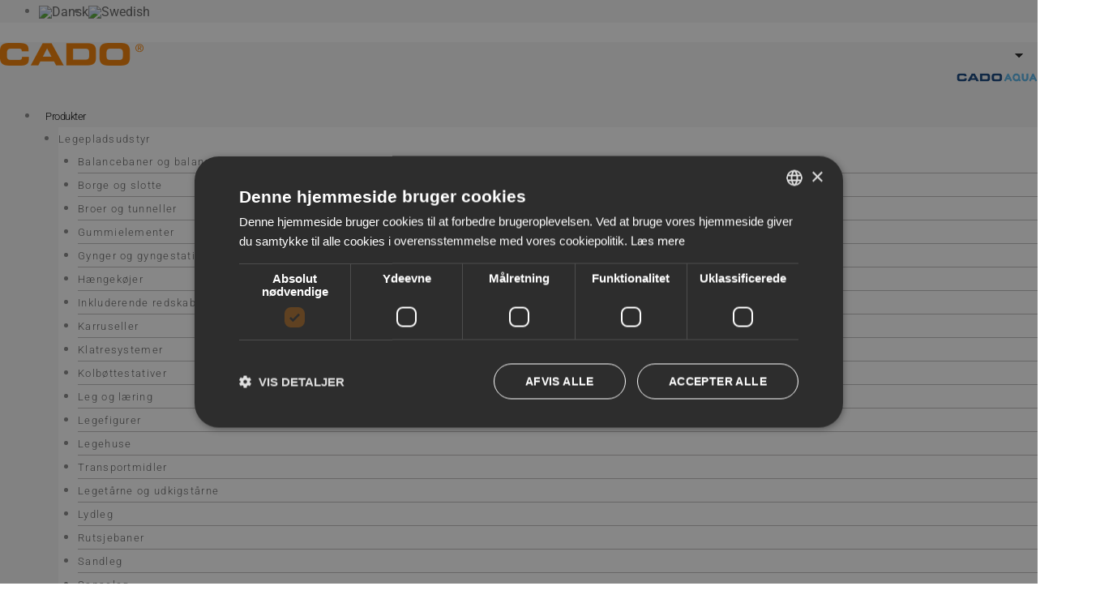

--- FILE ---
content_type: text/html; charset=UTF-8
request_url: https://cado.dk/produkter/sandbord-oe75/
body_size: 38014
content:
<!DOCTYPE html>
<html lang="da-DK">
<head>
<meta charset="UTF-8">
<meta name="viewport" content="width=device-width, initial-scale=1">
	<link rel="profile" href="https://gmpg.org/xfn/11"> 
					<script>document.documentElement.className = document.documentElement.className + ' yes-js js_active js'</script>
			<meta name='robots' content='index, follow, max-image-preview:large, max-snippet:-1, max-video-preview:-1' />

	<title>Sandbord ø75. | CADO</title>
	<link rel="canonical" href="https://cado.dk/produkter/sandbord-oe75/" />
	<meta property="og:locale" content="da_DK" />
	<meta property="og:type" content="article" />
	<meta property="og:title" content="Sandbord ø75. | CADO" />
	<meta property="og:description" content="Ufarvet.  Bordet er en god integreret løsning da det, modsat et almindeligt bord, ikke synker ned i sandet. Barnet inviteres her til en sjov og social leg, hvor der både er plads til sandkager og biler- kun fantasien sætter grænser." />
	<meta property="og:url" content="https://cado.dk/produkter/sandbord-oe75/" />
	<meta property="og:site_name" content="CADO" />
	<meta property="article:modified_time" content="2025-08-22T07:32:31+00:00" />
	<meta property="og:image" content="https://cado.dk/wp-content/uploads/2023/09/NO-LE20896U.jpg" />
	<meta property="og:image:width" content="1920" />
	<meta property="og:image:height" content="983" />
	<meta property="og:image:type" content="image/jpeg" />
	<meta name="twitter:card" content="summary_large_image" />
	<meta name="twitter:label1" content="Estimeret læsetid" />
	<meta name="twitter:data1" content="1 minut" />
	<script type="application/ld+json" class="yoast-schema-graph">{"@context":"https://schema.org","@graph":[{"@type":"WebPage","@id":"https://cado.dk/produkter/sandbord-oe75/","url":"https://cado.dk/produkter/sandbord-oe75/","name":"Sandbord ø75. | CADO","isPartOf":{"@id":"https://cado.dk/#website"},"primaryImageOfPage":{"@id":"https://cado.dk/produkter/sandbord-oe75/#primaryimage"},"image":{"@id":"https://cado.dk/produkter/sandbord-oe75/#primaryimage"},"thumbnailUrl":"https://cado.dk/wp-content/uploads/2023/09/NO-LE20896U.jpg","datePublished":"2022-06-16T10:08:26+00:00","dateModified":"2025-08-22T07:32:31+00:00","breadcrumb":{"@id":"https://cado.dk/produkter/sandbord-oe75/#breadcrumb"},"inLanguage":"da-DK","potentialAction":[{"@type":"ReadAction","target":["https://cado.dk/produkter/sandbord-oe75/"]}]},{"@type":"ImageObject","inLanguage":"da-DK","@id":"https://cado.dk/produkter/sandbord-oe75/#primaryimage","url":"https://cado.dk/wp-content/uploads/2023/09/NO-LE20896U.jpg","contentUrl":"https://cado.dk/wp-content/uploads/2023/09/NO-LE20896U.jpg","width":1920,"height":983},{"@type":"BreadcrumbList","@id":"https://cado.dk/produkter/sandbord-oe75/#breadcrumb","itemListElement":[{"@type":"ListItem","position":1,"name":"CADO Legepladser A/S","item":"https://cado.dk/"},{"@type":"ListItem","position":2,"name":"Produkter","item":"https://cado.dk/produkter/"},{"@type":"ListItem","position":3,"name":"Sandbord ø75."}]},{"@type":"WebSite","@id":"https://cado.dk/#website","url":"https://cado.dk/","name":"CADO","description":"CADO Legepladser A/S","publisher":{"@id":"https://cado.dk/#organization"},"potentialAction":[{"@type":"SearchAction","target":{"@type":"EntryPoint","urlTemplate":"https://cado.dk/?s={search_term_string}"},"query-input":{"@type":"PropertyValueSpecification","valueRequired":true,"valueName":"search_term_string"}}],"inLanguage":"da-DK"},{"@type":"Organization","@id":"https://cado.dk/#organization","name":"CADO A/S","url":"https://cado.dk/","logo":{"@type":"ImageObject","inLanguage":"da-DK","@id":"https://cado.dk/#/schema/logo/image/","url":"https://cado.dk/wp-content/uploads/2020/12/CadoLogo_145.png","contentUrl":"https://cado.dk/wp-content/uploads/2020/12/CadoLogo_145.png","width":145,"height":23,"caption":"CADO A/S"},"image":{"@id":"https://cado.dk/#/schema/logo/image/"}}]}</script>


<link rel="alternate" title="oEmbed (JSON)" type="application/json+oembed" href="https://cado.dk/wp-json/oembed/1.0/embed?url=https%3A%2F%2Fcado.dk%2Fprodukter%2Fsandbord-oe75%2F" />
<link rel="alternate" title="oEmbed (XML)" type="text/xml+oembed" href="https://cado.dk/wp-json/oembed/1.0/embed?url=https%3A%2F%2Fcado.dk%2Fprodukter%2Fsandbord-oe75%2F&#038;format=xml" />
<style id='wp-img-auto-sizes-contain-inline-css'>
img:is([sizes=auto i],[sizes^="auto," i]){contain-intrinsic-size:3000px 1500px}
/*# sourceURL=wp-img-auto-sizes-contain-inline-css */
</style>
<link rel='stylesheet' id='berocket_lgv_style-css' href='https://cado.dk/wp-content/plugins/gridlist-view-for-woocommerce/css/shop_lgv.css?ver=1.1.8.1' media='all' />
<link rel='stylesheet' id='astra-theme-css-css' href='https://cado.dk/wp-content/themes/astra/assets/css/minified/style.min.css?ver=4.12.0' media='all' />
<style id='astra-theme-css-inline-css'>
.ast-no-sidebar .entry-content .alignfull {margin-left: calc( -50vw + 50%);margin-right: calc( -50vw + 50%);max-width: 100vw;width: 100vw;}.ast-no-sidebar .entry-content .alignwide {margin-left: calc(-41vw + 50%);margin-right: calc(-41vw + 50%);max-width: unset;width: unset;}.ast-no-sidebar .entry-content .alignfull .alignfull,.ast-no-sidebar .entry-content .alignfull .alignwide,.ast-no-sidebar .entry-content .alignwide .alignfull,.ast-no-sidebar .entry-content .alignwide .alignwide,.ast-no-sidebar .entry-content .wp-block-column .alignfull,.ast-no-sidebar .entry-content .wp-block-column .alignwide{width: 100%;margin-left: auto;margin-right: auto;}.wp-block-gallery,.blocks-gallery-grid {margin: 0;}.wp-block-separator {max-width: 100px;}.wp-block-separator.is-style-wide,.wp-block-separator.is-style-dots {max-width: none;}.entry-content .has-2-columns .wp-block-column:first-child {padding-right: 10px;}.entry-content .has-2-columns .wp-block-column:last-child {padding-left: 10px;}@media (max-width: 782px) {.entry-content .wp-block-columns .wp-block-column {flex-basis: 100%;}.entry-content .has-2-columns .wp-block-column:first-child {padding-right: 0;}.entry-content .has-2-columns .wp-block-column:last-child {padding-left: 0;}}body .entry-content .wp-block-latest-posts {margin-left: 0;}body .entry-content .wp-block-latest-posts li {list-style: none;}.ast-no-sidebar .ast-container .entry-content .wp-block-latest-posts {margin-left: 0;}.ast-header-break-point .entry-content .alignwide {margin-left: auto;margin-right: auto;}.entry-content .blocks-gallery-item img {margin-bottom: auto;}.wp-block-pullquote {border-top: 4px solid #555d66;border-bottom: 4px solid #555d66;color: #40464d;}:root{--ast-post-nav-space:0;--ast-container-default-xlg-padding:6.67em;--ast-container-default-lg-padding:5.67em;--ast-container-default-slg-padding:4.34em;--ast-container-default-md-padding:3.34em;--ast-container-default-sm-padding:6.67em;--ast-container-default-xs-padding:2.4em;--ast-container-default-xxs-padding:1.4em;--ast-code-block-background:#EEEEEE;--ast-comment-inputs-background:#FAFAFA;--ast-normal-container-width:1200px;--ast-narrow-container-width:750px;--ast-blog-title-font-weight:normal;--ast-blog-meta-weight:inherit;--ast-global-color-primary:var(--ast-global-color-5);--ast-global-color-secondary:var(--ast-global-color-4);--ast-global-color-alternate-background:var(--ast-global-color-7);--ast-global-color-subtle-background:var(--ast-global-color-6);--ast-bg-style-guide:var( --ast-global-color-secondary,--ast-global-color-5 );--ast-shadow-style-guide:0px 0px 4px 0 #00000057;--ast-global-dark-bg-style:#fff;--ast-global-dark-lfs:#fbfbfb;--ast-widget-bg-color:#fafafa;--ast-wc-container-head-bg-color:#fbfbfb;--ast-title-layout-bg:#eeeeee;--ast-search-border-color:#e7e7e7;--ast-lifter-hover-bg:#e6e6e6;--ast-gallery-block-color:#000;--srfm-color-input-label:var(--ast-global-color-2);}html{font-size:93.75%;}a,.page-title{color:var(--ast-global-color-0);}a:hover,a:focus{color:var(--ast-global-color-1);}body,button,input,select,textarea,.ast-button,.ast-custom-button{font-family:'Roboto',sans-serif;font-weight:300;font-size:15px;font-size:1rem;line-height:var(--ast-body-line-height,1.65em);}blockquote{color:var(--ast-global-color-3);}h1,h2,h3,h4,h5,h6,.entry-content :where(h1,h2,h3,h4,h5,h6),.site-title,.site-title a{font-family:'Roboto',sans-serif;font-weight:400;text-transform:none;}.ast-site-identity .site-title a{color:var(--ast-global-color-2);}.site-title{font-size:35px;font-size:2.3333333333333rem;display:none;}header .custom-logo-link img{max-width:266px;width:266px;}.astra-logo-svg{width:266px;}.site-header .site-description{font-size:15px;font-size:1rem;display:none;}.entry-title{font-size:26px;font-size:1.7333333333333rem;}.archive .ast-article-post .ast-article-inner,.blog .ast-article-post .ast-article-inner,.archive .ast-article-post .ast-article-inner:hover,.blog .ast-article-post .ast-article-inner:hover{overflow:hidden;}h1,.entry-content :where(h1){font-size:40px;font-size:2.6666666666667rem;font-family:'Roboto',sans-serif;line-height:1.4em;text-transform:none;}h2,.entry-content :where(h2){font-size:32px;font-size:2.1333333333333rem;font-family:'Roboto',sans-serif;line-height:1.3em;text-transform:none;}h3,.entry-content :where(h3){font-size:26px;font-size:1.7333333333333rem;font-family:'Roboto',sans-serif;line-height:1.3em;text-transform:none;}h4,.entry-content :where(h4){font-size:24px;font-size:1.6rem;line-height:1.2em;font-family:'Roboto',sans-serif;text-transform:none;}h5,.entry-content :where(h5){font-size:20px;font-size:1.3333333333333rem;line-height:1.2em;font-family:'Roboto',sans-serif;text-transform:none;}h6,.entry-content :where(h6){font-size:16px;font-size:1.0666666666667rem;line-height:1.25em;font-family:'Roboto',sans-serif;text-transform:none;}::selection{background-color:var(--ast-global-color-0);color:#ffffff;}body,h1,h2,h3,h4,h5,h6,.entry-title a,.entry-content :where(h1,h2,h3,h4,h5,h6){color:var(--ast-global-color-3);}.tagcloud a:hover,.tagcloud a:focus,.tagcloud a.current-item{color:#ffffff;border-color:var(--ast-global-color-0);background-color:var(--ast-global-color-0);}input:focus,input[type="text"]:focus,input[type="email"]:focus,input[type="url"]:focus,input[type="password"]:focus,input[type="reset"]:focus,input[type="search"]:focus,textarea:focus{border-color:var(--ast-global-color-0);}input[type="radio"]:checked,input[type=reset],input[type="checkbox"]:checked,input[type="checkbox"]:hover:checked,input[type="checkbox"]:focus:checked,input[type=range]::-webkit-slider-thumb{border-color:var(--ast-global-color-0);background-color:var(--ast-global-color-0);box-shadow:none;}.site-footer a:hover + .post-count,.site-footer a:focus + .post-count{background:var(--ast-global-color-0);border-color:var(--ast-global-color-0);}.single .nav-links .nav-previous,.single .nav-links .nav-next{color:var(--ast-global-color-0);}.entry-meta,.entry-meta *{line-height:1.45;color:var(--ast-global-color-0);}.entry-meta a:not(.ast-button):hover,.entry-meta a:not(.ast-button):hover *,.entry-meta a:not(.ast-button):focus,.entry-meta a:not(.ast-button):focus *,.page-links > .page-link,.page-links .page-link:hover,.post-navigation a:hover{color:var(--ast-global-color-1);}#cat option,.secondary .calendar_wrap thead a,.secondary .calendar_wrap thead a:visited{color:var(--ast-global-color-0);}.secondary .calendar_wrap #today,.ast-progress-val span{background:var(--ast-global-color-0);}.secondary a:hover + .post-count,.secondary a:focus + .post-count{background:var(--ast-global-color-0);border-color:var(--ast-global-color-0);}.calendar_wrap #today > a{color:#ffffff;}.page-links .page-link,.single .post-navigation a{color:var(--ast-global-color-0);}.ast-search-menu-icon .search-form button.search-submit{padding:0 4px;}.ast-search-menu-icon form.search-form{padding-right:0;}.ast-header-search .ast-search-menu-icon.ast-dropdown-active .search-form,.ast-header-search .ast-search-menu-icon.ast-dropdown-active .search-field:focus{transition:all 0.2s;}.search-form input.search-field:focus{outline:none;}.widget-title,.widget .wp-block-heading{font-size:21px;font-size:1.4rem;color:var(--ast-global-color-3);}.ast-search-menu-icon.slide-search a:focus-visible:focus-visible,.astra-search-icon:focus-visible,#close:focus-visible,a:focus-visible,.ast-menu-toggle:focus-visible,.site .skip-link:focus-visible,.wp-block-loginout input:focus-visible,.wp-block-search.wp-block-search__button-inside .wp-block-search__inside-wrapper,.ast-header-navigation-arrow:focus-visible,.woocommerce .wc-proceed-to-checkout > .checkout-button:focus-visible,.woocommerce .woocommerce-MyAccount-navigation ul li a:focus-visible,.ast-orders-table__row .ast-orders-table__cell:focus-visible,.woocommerce .woocommerce-order-details .order-again > .button:focus-visible,.woocommerce .woocommerce-message a.button.wc-forward:focus-visible,.woocommerce #minus_qty:focus-visible,.woocommerce #plus_qty:focus-visible,a#ast-apply-coupon:focus-visible,.woocommerce .woocommerce-info a:focus-visible,.woocommerce .astra-shop-summary-wrap a:focus-visible,.woocommerce a.wc-forward:focus-visible,#ast-apply-coupon:focus-visible,.woocommerce-js .woocommerce-mini-cart-item a.remove:focus-visible,#close:focus-visible,.button.search-submit:focus-visible,#search_submit:focus,.normal-search:focus-visible,.ast-header-account-wrap:focus-visible,.woocommerce .ast-on-card-button.ast-quick-view-trigger:focus,.astra-cart-drawer-close:focus,.ast-single-variation:focus,.ast-woocommerce-product-gallery__image:focus,.ast-button:focus,.woocommerce-product-gallery--with-images [data-controls="prev"]:focus-visible,.woocommerce-product-gallery--with-images [data-controls="next"]:focus-visible,.ast-builder-button-wrap:has(.ast-custom-button-link:focus),.ast-builder-button-wrap .ast-custom-button-link:focus{outline-style:dotted;outline-color:inherit;outline-width:thin;}input:focus,input[type="text"]:focus,input[type="email"]:focus,input[type="url"]:focus,input[type="password"]:focus,input[type="reset"]:focus,input[type="search"]:focus,input[type="number"]:focus,textarea:focus,.wp-block-search__input:focus,[data-section="section-header-mobile-trigger"] .ast-button-wrap .ast-mobile-menu-trigger-minimal:focus,.ast-mobile-popup-drawer.active .menu-toggle-close:focus,.woocommerce-ordering select.orderby:focus,#ast-scroll-top:focus,#coupon_code:focus,.woocommerce-page #comment:focus,.woocommerce #reviews #respond input#submit:focus,.woocommerce a.add_to_cart_button:focus,.woocommerce .button.single_add_to_cart_button:focus,.woocommerce .woocommerce-cart-form button:focus,.woocommerce .woocommerce-cart-form__cart-item .quantity .qty:focus,.woocommerce .woocommerce-billing-fields .woocommerce-billing-fields__field-wrapper .woocommerce-input-wrapper > .input-text:focus,.woocommerce #order_comments:focus,.woocommerce #place_order:focus,.woocommerce .woocommerce-address-fields .woocommerce-address-fields__field-wrapper .woocommerce-input-wrapper > .input-text:focus,.woocommerce .woocommerce-MyAccount-content form button:focus,.woocommerce .woocommerce-MyAccount-content .woocommerce-EditAccountForm .woocommerce-form-row .woocommerce-Input.input-text:focus,.woocommerce .ast-woocommerce-container .woocommerce-pagination ul.page-numbers li a:focus,body #content .woocommerce form .form-row .select2-container--default .select2-selection--single:focus,#ast-coupon-code:focus,.woocommerce.woocommerce-js .quantity input[type=number]:focus,.woocommerce-js .woocommerce-mini-cart-item .quantity input[type=number]:focus,.woocommerce p#ast-coupon-trigger:focus{border-style:dotted;border-color:inherit;border-width:thin;}input{outline:none;}.woocommerce-js input[type=text]:focus,.woocommerce-js input[type=email]:focus,.woocommerce-js textarea:focus,input[type=number]:focus,.comments-area textarea#comment:focus,.comments-area textarea#comment:active,.comments-area .ast-comment-formwrap input[type="text"]:focus,.comments-area .ast-comment-formwrap input[type="text"]:active{outline-style:unset;outline-color:inherit;outline-width:thin;}.main-header-menu .menu-link,.ast-header-custom-item a{color:var(--ast-global-color-3);}.main-header-menu .menu-item:hover > .menu-link,.main-header-menu .menu-item:hover > .ast-menu-toggle,.main-header-menu .ast-masthead-custom-menu-items a:hover,.main-header-menu .menu-item.focus > .menu-link,.main-header-menu .menu-item.focus > .ast-menu-toggle,.main-header-menu .current-menu-item > .menu-link,.main-header-menu .current-menu-ancestor > .menu-link,.main-header-menu .current-menu-item > .ast-menu-toggle,.main-header-menu .current-menu-ancestor > .ast-menu-toggle{color:var(--ast-global-color-0);}.header-main-layout-3 .ast-main-header-bar-alignment{margin-right:auto;}.header-main-layout-2 .site-header-section-left .ast-site-identity{text-align:left;}.ast-logo-title-inline .site-logo-img{padding-right:1em;}.site-logo-img img{ transition:all 0.2s linear;}body .ast-oembed-container *{position:absolute;top:0;width:100%;height:100%;left:0;}body .wp-block-embed-pocket-casts .ast-oembed-container *{position:unset;}.ast-header-break-point .ast-mobile-menu-buttons-minimal.menu-toggle{background:transparent;color:#f07d00;}.ast-header-break-point .ast-mobile-menu-buttons-outline.menu-toggle{background:transparent;border:1px solid #f07d00;color:#f07d00;}.ast-header-break-point .ast-mobile-menu-buttons-fill.menu-toggle{background:#f07d00;color:#ffffff;}.ast-single-post-featured-section + article {margin-top: 2em;}.site-content .ast-single-post-featured-section img {width: 100%;overflow: hidden;object-fit: cover;}.site > .ast-single-related-posts-container {margin-top: 0;}@media (min-width: 922px) {.ast-desktop .ast-container--narrow {max-width: var(--ast-narrow-container-width);margin: 0 auto;}}.ast-page-builder-template .hentry {margin: 0;}.ast-page-builder-template .site-content > .ast-container {max-width: 100%;padding: 0;}.ast-page-builder-template .site .site-content #primary {padding: 0;margin: 0;}.ast-page-builder-template .no-results {text-align: center;margin: 4em auto;}.ast-page-builder-template .ast-pagination {padding: 2em;}.ast-page-builder-template .entry-header.ast-no-title.ast-no-thumbnail {margin-top: 0;}.ast-page-builder-template .entry-header.ast-header-without-markup {margin-top: 0;margin-bottom: 0;}.ast-page-builder-template .entry-header.ast-no-title.ast-no-meta {margin-bottom: 0;}.ast-page-builder-template.single .post-navigation {padding-bottom: 2em;}.ast-page-builder-template.single-post .site-content > .ast-container {max-width: 100%;}.ast-page-builder-template .entry-header {margin-top: 4em;margin-left: auto;margin-right: auto;padding-left: 20px;padding-right: 20px;}.single.ast-page-builder-template .entry-header {padding-left: 20px;padding-right: 20px;}.ast-page-builder-template .ast-archive-description {margin: 4em auto 0;padding-left: 20px;padding-right: 20px;}.ast-page-builder-template.ast-no-sidebar .entry-content .alignwide {margin-left: 0;margin-right: 0;}.footer-adv .footer-adv-overlay{border-top-style:solid;border-top-color:#7a7a7a;}@media( max-width: 420px ) {.single .nav-links .nav-previous,.single .nav-links .nav-next {width: 100%;text-align: center;}}.wp-block-buttons.aligncenter{justify-content:center;}@media (max-width:921px){.ast-theme-transparent-header #primary,.ast-theme-transparent-header #secondary{padding:0;}}.ast-plain-container.ast-no-sidebar #primary{margin-top:0;margin-bottom:0;}@media (min-width:1200px){.wp-block-group .has-background{padding:20px;}}@media (min-width:1200px){.ast-plain-container.ast-no-sidebar .entry-content .alignwide .wp-block-cover__inner-container,.ast-plain-container.ast-no-sidebar .entry-content .alignfull .wp-block-cover__inner-container{width:1240px;}}@media (min-width:1200px){.wp-block-cover-image.alignwide .wp-block-cover__inner-container,.wp-block-cover.alignwide .wp-block-cover__inner-container,.wp-block-cover-image.alignfull .wp-block-cover__inner-container,.wp-block-cover.alignfull .wp-block-cover__inner-container{width:100%;}}.wp-block-columns{margin-bottom:unset;}.wp-block-image.size-full{margin:2rem 0;}.wp-block-separator.has-background{padding:0;}.wp-block-gallery{margin-bottom:1.6em;}.wp-block-group{padding-top:4em;padding-bottom:4em;}.wp-block-group__inner-container .wp-block-columns:last-child,.wp-block-group__inner-container :last-child,.wp-block-table table{margin-bottom:0;}.blocks-gallery-grid{width:100%;}.wp-block-navigation-link__content{padding:5px 0;}.wp-block-group .wp-block-group .has-text-align-center,.wp-block-group .wp-block-column .has-text-align-center{max-width:100%;}.has-text-align-center{margin:0 auto;}@media (min-width:1200px){.wp-block-cover__inner-container,.alignwide .wp-block-group__inner-container,.alignfull .wp-block-group__inner-container{max-width:1200px;margin:0 auto;}.wp-block-group.alignnone,.wp-block-group.aligncenter,.wp-block-group.alignleft,.wp-block-group.alignright,.wp-block-group.alignwide,.wp-block-columns.alignwide{margin:2rem 0 1rem 0;}}@media (max-width:1200px){.wp-block-group{padding:3em;}.wp-block-group .wp-block-group{padding:1.5em;}.wp-block-columns,.wp-block-column{margin:1rem 0;}}@media (min-width:921px){.wp-block-columns .wp-block-group{padding:2em;}}@media (max-width:544px){.wp-block-cover-image .wp-block-cover__inner-container,.wp-block-cover .wp-block-cover__inner-container{width:unset;}.wp-block-cover,.wp-block-cover-image{padding:2em 0;}.wp-block-group,.wp-block-cover{padding:2em;}.wp-block-media-text__media img,.wp-block-media-text__media video{width:unset;max-width:100%;}.wp-block-media-text.has-background .wp-block-media-text__content{padding:1em;}.wp-block-media-text .wp-block-media-text__content{padding:3em 2em;}}.wp-block-image.aligncenter{margin-left:auto;margin-right:auto;}.wp-block-table.aligncenter{margin-left:auto;margin-right:auto;}.wp-block-buttons .wp-block-button.is-style-outline .wp-block-button__link.wp-element-button,.ast-outline-button,.wp-block-uagb-buttons-child .uagb-buttons-repeater.ast-outline-button{border-color:#f07d00;border-top-width:2px;border-right-width:2px;border-bottom-width:2px;border-left-width:2px;font-family:inherit;font-weight:inherit;line-height:1em;border-top-left-radius:50px;border-top-right-radius:50px;border-bottom-right-radius:50px;border-bottom-left-radius:50px;}.wp-block-button.is-style-outline .wp-block-button__link:hover,.wp-block-buttons .wp-block-button.is-style-outline .wp-block-button__link:focus,.wp-block-buttons .wp-block-button.is-style-outline > .wp-block-button__link:not(.has-text-color):hover,.wp-block-buttons .wp-block-button.wp-block-button__link.is-style-outline:not(.has-text-color):hover,.ast-outline-button:hover,.ast-outline-button:focus,.wp-block-uagb-buttons-child .uagb-buttons-repeater.ast-outline-button:hover,.wp-block-uagb-buttons-child .uagb-buttons-repeater.ast-outline-button:focus{background-color:rgba(240,124,0,0.8);}.wp-block-button .wp-block-button__link.wp-element-button.is-style-outline:not(.has-background),.wp-block-button.is-style-outline>.wp-block-button__link.wp-element-button:not(.has-background),.ast-outline-button{background-color:#f07d00;}.entry-content[data-ast-blocks-layout] > figure{margin-bottom:1em;}.elementor-widget-container .elementor-loop-container .e-loop-item[data-elementor-type="loop-item"]{width:100%;}@media (max-width:921px){.ast-left-sidebar #content > .ast-container{display:flex;flex-direction:column-reverse;width:100%;}.ast-separate-container .ast-article-post,.ast-separate-container .ast-article-single{padding:1.5em 2.14em;}.ast-author-box img.avatar{margin:20px 0 0 0;}}@media (min-width:922px){.ast-separate-container.ast-right-sidebar #primary,.ast-separate-container.ast-left-sidebar #primary{border:0;}.search-no-results.ast-separate-container #primary{margin-bottom:4em;}}.wp-block-button .wp-block-button__link{color:#ffffff;}.wp-block-button .wp-block-button__link:hover,.wp-block-button .wp-block-button__link:focus{color:#ffffff;background-color:rgba(240,124,0,0.8);border-color:rgba(240,124,0,0.8);}.elementor-widget-heading h1.elementor-heading-title{line-height:1.4em;}.elementor-widget-heading h2.elementor-heading-title{line-height:1.3em;}.elementor-widget-heading h3.elementor-heading-title{line-height:1.3em;}.elementor-widget-heading h4.elementor-heading-title{line-height:1.2em;}.elementor-widget-heading h5.elementor-heading-title{line-height:1.2em;}.elementor-widget-heading h6.elementor-heading-title{line-height:1.25em;}.wp-block-button .wp-block-button__link{border-top-width:0;border-right-width:0;border-left-width:0;border-bottom-width:0;border-color:#f07d00;background-color:#f07d00;color:#ffffff;font-family:inherit;font-weight:inherit;line-height:1em;border-top-left-radius:50px;border-top-right-radius:50px;border-bottom-right-radius:50px;border-bottom-left-radius:50px;padding-top:20px;padding-right:40px;padding-bottom:20px;padding-left:40px;}.menu-toggle,button,.ast-button,.ast-custom-button,.button,input#submit,input[type="button"],input[type="submit"],input[type="reset"]{border-style:solid;border-top-width:0;border-right-width:0;border-left-width:0;border-bottom-width:0;color:#ffffff;border-color:#f07d00;background-color:#f07d00;padding-top:20px;padding-right:40px;padding-bottom:20px;padding-left:40px;font-family:inherit;font-weight:inherit;line-height:1em;border-top-left-radius:50px;border-top-right-radius:50px;border-bottom-right-radius:50px;border-bottom-left-radius:50px;}button:focus,.menu-toggle:hover,button:hover,.ast-button:hover,.ast-custom-button:hover .button:hover,.ast-custom-button:hover ,input[type=reset]:hover,input[type=reset]:focus,input#submit:hover,input#submit:focus,input[type="button"]:hover,input[type="button"]:focus,input[type="submit"]:hover,input[type="submit"]:focus{color:#ffffff;background-color:rgba(240,124,0,0.8);border-color:rgba(240,124,0,0.8);}@media (max-width:921px){.ast-mobile-header-stack .main-header-bar .ast-search-menu-icon{display:inline-block;}.ast-header-break-point.ast-header-custom-item-outside .ast-mobile-header-stack .main-header-bar .ast-search-icon{margin:0;}.ast-comment-avatar-wrap img{max-width:2.5em;}.ast-comment-meta{padding:0 1.8888em 1.3333em;}.ast-separate-container .ast-comment-list li.depth-1{padding:1.5em 2.14em;}.ast-separate-container .comment-respond{padding:2em 2.14em;}}@media (min-width:544px){.ast-container{max-width:100%;}}@media (max-width:544px){.ast-separate-container .ast-article-post,.ast-separate-container .ast-article-single,.ast-separate-container .comments-title,.ast-separate-container .ast-archive-description{padding:1.5em 1em;}.ast-separate-container #content .ast-container{padding-left:0.54em;padding-right:0.54em;}.ast-separate-container .ast-comment-list .bypostauthor{padding:.5em;}.ast-search-menu-icon.ast-dropdown-active .search-field{width:170px;}.site-branding img,.site-header .site-logo-img .custom-logo-link img{max-width:100%;}} #ast-mobile-header .ast-site-header-cart-li a{pointer-events:none;}.ast-no-sidebar.ast-separate-container .entry-content .alignfull {margin-left: -6.67em;margin-right: -6.67em;width: auto;}@media (max-width: 1200px) {.ast-no-sidebar.ast-separate-container .entry-content .alignfull {margin-left: -2.4em;margin-right: -2.4em;}}@media (max-width: 768px) {.ast-no-sidebar.ast-separate-container .entry-content .alignfull {margin-left: -2.14em;margin-right: -2.14em;}}@media (max-width: 544px) {.ast-no-sidebar.ast-separate-container .entry-content .alignfull {margin-left: -1em;margin-right: -1em;}}.ast-no-sidebar.ast-separate-container .entry-content .alignwide {margin-left: -20px;margin-right: -20px;}.ast-no-sidebar.ast-separate-container .entry-content .wp-block-column .alignfull,.ast-no-sidebar.ast-separate-container .entry-content .wp-block-column .alignwide {margin-left: auto;margin-right: auto;width: 100%;}@media (max-width:921px){.site-title{display:none;}.site-header .site-description{display:none;}h1,.entry-content :where(h1){font-size:30px;}h2,.entry-content :where(h2){font-size:25px;}h3,.entry-content :where(h3){font-size:20px;}}@media (max-width:544px){.site-title{display:none;}.site-header .site-description{display:none;}h1,.entry-content :where(h1){font-size:30px;}h2,.entry-content :where(h2){font-size:25px;}h3,.entry-content :where(h3){font-size:20px;}}@media (max-width:921px){html{font-size:85.5%;}}@media (max-width:544px){html{font-size:85.5%;}}@media (min-width:922px){.ast-container{max-width:1240px;}}@font-face {font-family: "Astra";src: url(https://cado.dk/wp-content/themes/astra/assets/fonts/astra.woff) format("woff"),url(https://cado.dk/wp-content/themes/astra/assets/fonts/astra.ttf) format("truetype"),url(https://cado.dk/wp-content/themes/astra/assets/fonts/astra.svg#astra) format("svg");font-weight: normal;font-style: normal;font-display: fallback;}@media (max-width:921px) {.main-header-bar .main-header-bar-navigation{display:none;}}.ast-desktop .main-header-menu.submenu-with-border .sub-menu,.ast-desktop .main-header-menu.submenu-with-border .astra-full-megamenu-wrapper{border-color:var(--ast-global-color-0);}.ast-desktop .main-header-menu.submenu-with-border .sub-menu{border-top-width:2px;border-style:solid;}.ast-desktop .main-header-menu.submenu-with-border .sub-menu .sub-menu{top:-2px;}.ast-desktop .main-header-menu.submenu-with-border .sub-menu .menu-link,.ast-desktop .main-header-menu.submenu-with-border .children .menu-link{border-bottom-width:0px;border-style:solid;border-color:#eaeaea;}@media (min-width:922px){.main-header-menu .sub-menu .menu-item.ast-left-align-sub-menu:hover > .sub-menu,.main-header-menu .sub-menu .menu-item.ast-left-align-sub-menu.focus > .sub-menu{margin-left:-0px;}}.ast-small-footer{border-top-style:solid;border-top-width:1px;border-top-color:#7a7a7a;}.ast-small-footer-wrap{text-align:center;}.site .comments-area{padding-bottom:3em;}.ast-header-break-point.ast-header-custom-item-inside .main-header-bar .main-header-bar-navigation .ast-search-icon {display: none;}.ast-header-break-point.ast-header-custom-item-inside .main-header-bar .ast-search-menu-icon .search-form {padding: 0;display: block;overflow: hidden;}.ast-header-break-point .ast-header-custom-item .widget:last-child {margin-bottom: 1em;}.ast-header-custom-item .widget {margin: 0.5em;display: inline-block;vertical-align: middle;}.ast-header-custom-item .widget p {margin-bottom: 0;}.ast-header-custom-item .widget li {width: auto;}.ast-header-custom-item-inside .button-custom-menu-item .menu-link {display: none;}.ast-header-custom-item-inside.ast-header-break-point .button-custom-menu-item .ast-custom-button-link {display: none;}.ast-header-custom-item-inside.ast-header-break-point .button-custom-menu-item .menu-link {display: block;}.ast-header-break-point.ast-header-custom-item-outside .main-header-bar .ast-search-icon {margin-right: 1em;}.ast-header-break-point.ast-header-custom-item-inside .main-header-bar .ast-search-menu-icon .search-field,.ast-header-break-point.ast-header-custom-item-inside .main-header-bar .ast-search-menu-icon.ast-inline-search .search-field {width: 100%;padding-right: 5.5em;}.ast-header-break-point.ast-header-custom-item-inside .main-header-bar .ast-search-menu-icon .search-submit {display: block;position: absolute;height: 100%;top: 0;right: 0;padding: 0 1em;border-radius: 0;}.ast-header-break-point .ast-header-custom-item .ast-masthead-custom-menu-items {padding-left: 20px;padding-right: 20px;margin-bottom: 1em;margin-top: 1em;}.ast-header-custom-item-inside.ast-header-break-point .button-custom-menu-item {padding-left: 0;padding-right: 0;margin-top: 0;margin-bottom: 0;}.astra-icon-down_arrow::after {content: "\e900";font-family: Astra;}.astra-icon-close::after {content: "\e5cd";font-family: Astra;}.astra-icon-drag_handle::after {content: "\e25d";font-family: Astra;}.astra-icon-format_align_justify::after {content: "\e235";font-family: Astra;}.astra-icon-menu::after {content: "\e5d2";font-family: Astra;}.astra-icon-reorder::after {content: "\e8fe";font-family: Astra;}.astra-icon-search::after {content: "\e8b6";font-family: Astra;}.astra-icon-zoom_in::after {content: "\e56b";font-family: Astra;}.astra-icon-check-circle::after {content: "\e901";font-family: Astra;}.astra-icon-shopping-cart::after {content: "\f07a";font-family: Astra;}.astra-icon-shopping-bag::after {content: "\f290";font-family: Astra;}.astra-icon-shopping-basket::after {content: "\f291";font-family: Astra;}.astra-icon-circle-o::after {content: "\e903";font-family: Astra;}.astra-icon-certificate::after {content: "\e902";font-family: Astra;}blockquote {padding: 1.2em;}:root .has-ast-global-color-0-color{color:var(--ast-global-color-0);}:root .has-ast-global-color-0-background-color{background-color:var(--ast-global-color-0);}:root .wp-block-button .has-ast-global-color-0-color{color:var(--ast-global-color-0);}:root .wp-block-button .has-ast-global-color-0-background-color{background-color:var(--ast-global-color-0);}:root .has-ast-global-color-1-color{color:var(--ast-global-color-1);}:root .has-ast-global-color-1-background-color{background-color:var(--ast-global-color-1);}:root .wp-block-button .has-ast-global-color-1-color{color:var(--ast-global-color-1);}:root .wp-block-button .has-ast-global-color-1-background-color{background-color:var(--ast-global-color-1);}:root .has-ast-global-color-2-color{color:var(--ast-global-color-2);}:root .has-ast-global-color-2-background-color{background-color:var(--ast-global-color-2);}:root .wp-block-button .has-ast-global-color-2-color{color:var(--ast-global-color-2);}:root .wp-block-button .has-ast-global-color-2-background-color{background-color:var(--ast-global-color-2);}:root .has-ast-global-color-3-color{color:var(--ast-global-color-3);}:root .has-ast-global-color-3-background-color{background-color:var(--ast-global-color-3);}:root .wp-block-button .has-ast-global-color-3-color{color:var(--ast-global-color-3);}:root .wp-block-button .has-ast-global-color-3-background-color{background-color:var(--ast-global-color-3);}:root .has-ast-global-color-4-color{color:var(--ast-global-color-4);}:root .has-ast-global-color-4-background-color{background-color:var(--ast-global-color-4);}:root .wp-block-button .has-ast-global-color-4-color{color:var(--ast-global-color-4);}:root .wp-block-button .has-ast-global-color-4-background-color{background-color:var(--ast-global-color-4);}:root .has-ast-global-color-5-color{color:var(--ast-global-color-5);}:root .has-ast-global-color-5-background-color{background-color:var(--ast-global-color-5);}:root .wp-block-button .has-ast-global-color-5-color{color:var(--ast-global-color-5);}:root .wp-block-button .has-ast-global-color-5-background-color{background-color:var(--ast-global-color-5);}:root .has-ast-global-color-6-color{color:var(--ast-global-color-6);}:root .has-ast-global-color-6-background-color{background-color:var(--ast-global-color-6);}:root .wp-block-button .has-ast-global-color-6-color{color:var(--ast-global-color-6);}:root .wp-block-button .has-ast-global-color-6-background-color{background-color:var(--ast-global-color-6);}:root .has-ast-global-color-7-color{color:var(--ast-global-color-7);}:root .has-ast-global-color-7-background-color{background-color:var(--ast-global-color-7);}:root .wp-block-button .has-ast-global-color-7-color{color:var(--ast-global-color-7);}:root .wp-block-button .has-ast-global-color-7-background-color{background-color:var(--ast-global-color-7);}:root .has-ast-global-color-8-color{color:var(--ast-global-color-8);}:root .has-ast-global-color-8-background-color{background-color:var(--ast-global-color-8);}:root .wp-block-button .has-ast-global-color-8-color{color:var(--ast-global-color-8);}:root .wp-block-button .has-ast-global-color-8-background-color{background-color:var(--ast-global-color-8);}:root{--ast-global-color-0:#0170B9;--ast-global-color-1:#3a3a3a;--ast-global-color-2:#3a3a3a;--ast-global-color-3:#4B4F58;--ast-global-color-4:#F5F5F5;--ast-global-color-5:#FFFFFF;--ast-global-color-6:#E5E5E5;--ast-global-color-7:#424242;--ast-global-color-8:#000000;}:root {--ast-border-color : #dddddd;}.ast-breadcrumbs .trail-browse,.ast-breadcrumbs .trail-items,.ast-breadcrumbs .trail-items li{display:inline-block;margin:0;padding:0;border:none;background:inherit;text-indent:0;text-decoration:none;}.ast-breadcrumbs .trail-browse{font-size:inherit;font-style:inherit;font-weight:inherit;color:inherit;}.ast-breadcrumbs .trail-items{list-style:none;}.trail-items li::after{padding:0 0.3em;content:"\00bb";}.trail-items li:last-of-type::after{display:none;}h1,h2,h3,h4,h5,h6,.entry-content :where(h1,h2,h3,h4,h5,h6){color:var(--ast-global-color-2);}.elementor-posts-container [CLASS*="ast-width-"]{width:100%;}.elementor-template-full-width .ast-container{display:block;}.elementor-screen-only,.screen-reader-text,.screen-reader-text span,.ui-helper-hidden-accessible{top:0 !important;}@media (max-width:544px){.elementor-element .elementor-wc-products .woocommerce[class*="columns-"] ul.products li.product{width:auto;margin:0;}.elementor-element .woocommerce .woocommerce-result-count{float:none;}}.ast-header-break-point .main-header-bar{border-bottom-width:1px;}@media (min-width:922px){.main-header-bar{border-bottom-width:1px;}}.main-header-menu .menu-item, #astra-footer-menu .menu-item, .main-header-bar .ast-masthead-custom-menu-items{-js-display:flex;display:flex;-webkit-box-pack:center;-webkit-justify-content:center;-moz-box-pack:center;-ms-flex-pack:center;justify-content:center;-webkit-box-orient:vertical;-webkit-box-direction:normal;-webkit-flex-direction:column;-moz-box-orient:vertical;-moz-box-direction:normal;-ms-flex-direction:column;flex-direction:column;}.main-header-menu > .menu-item > .menu-link, #astra-footer-menu > .menu-item > .menu-link{height:100%;-webkit-box-align:center;-webkit-align-items:center;-moz-box-align:center;-ms-flex-align:center;align-items:center;-js-display:flex;display:flex;}.ast-primary-menu-disabled .main-header-bar .ast-masthead-custom-menu-items{flex:unset;}.main-header-menu .sub-menu .menu-item.menu-item-has-children > .menu-link:after{position:absolute;right:1em;top:50%;transform:translate(0,-50%) rotate(270deg);}.ast-header-break-point .main-header-bar .main-header-bar-navigation .page_item_has_children > .ast-menu-toggle::before, .ast-header-break-point .main-header-bar .main-header-bar-navigation .menu-item-has-children > .ast-menu-toggle::before, .ast-mobile-popup-drawer .main-header-bar-navigation .menu-item-has-children>.ast-menu-toggle::before, .ast-header-break-point .ast-mobile-header-wrap .main-header-bar-navigation .menu-item-has-children > .ast-menu-toggle::before{font-weight:bold;content:"\e900";font-family:Astra;text-decoration:inherit;display:inline-block;}.ast-header-break-point .main-navigation ul.sub-menu .menu-item .menu-link:before{content:"\e900";font-family:Astra;font-size:.65em;text-decoration:inherit;display:inline-block;transform:translate(0, -2px) rotateZ(270deg);margin-right:5px;}.widget_search .search-form:after{font-family:Astra;font-size:1.2em;font-weight:normal;content:"\e8b6";position:absolute;top:50%;right:15px;transform:translate(0, -50%);}.astra-search-icon::before{content:"\e8b6";font-family:Astra;font-style:normal;font-weight:normal;text-decoration:inherit;text-align:center;-webkit-font-smoothing:antialiased;-moz-osx-font-smoothing:grayscale;z-index:3;}.main-header-bar .main-header-bar-navigation .page_item_has_children > a:after, .main-header-bar .main-header-bar-navigation .menu-item-has-children > a:after, .menu-item-has-children .ast-header-navigation-arrow:after{content:"\e900";display:inline-block;font-family:Astra;font-size:.6rem;font-weight:bold;text-rendering:auto;-webkit-font-smoothing:antialiased;-moz-osx-font-smoothing:grayscale;margin-left:10px;line-height:normal;}.menu-item-has-children .sub-menu .ast-header-navigation-arrow:after{margin-left:0;}.ast-mobile-popup-drawer .main-header-bar-navigation .ast-submenu-expanded>.ast-menu-toggle::before{transform:rotateX(180deg);}.ast-header-break-point .main-header-bar-navigation .menu-item-has-children > .menu-link:after{display:none;}@media (min-width:922px){.ast-builder-menu .main-navigation > ul > li:last-child a{margin-right:0;}}.ast-separate-container .ast-article-inner{background-color:transparent;background-image:none;}.ast-separate-container .ast-article-post{background-color:var(--ast-global-color-5);}@media (max-width:921px){.ast-separate-container .ast-article-post{background-color:var(--ast-global-color-5);}}@media (max-width:544px){.ast-separate-container .ast-article-post{background-color:var(--ast-global-color-5);}}.ast-separate-container .ast-article-single:not(.ast-related-post), .woocommerce.ast-separate-container .ast-woocommerce-container, .ast-separate-container .error-404, .ast-separate-container .no-results, .single.ast-separate-container  .ast-author-meta, .ast-separate-container .related-posts-title-wrapper, .ast-separate-container .comments-count-wrapper, .ast-box-layout.ast-plain-container .site-content, .ast-padded-layout.ast-plain-container .site-content, .ast-separate-container .ast-archive-description, .ast-separate-container .comments-area .comment-respond, .ast-separate-container .comments-area .ast-comment-list li, .ast-separate-container .comments-area .comments-title{background-color:var(--ast-global-color-5);}@media (max-width:921px){.ast-separate-container .ast-article-single:not(.ast-related-post), .woocommerce.ast-separate-container .ast-woocommerce-container, .ast-separate-container .error-404, .ast-separate-container .no-results, .single.ast-separate-container  .ast-author-meta, .ast-separate-container .related-posts-title-wrapper, .ast-separate-container .comments-count-wrapper, .ast-box-layout.ast-plain-container .site-content, .ast-padded-layout.ast-plain-container .site-content, .ast-separate-container .ast-archive-description{background-color:var(--ast-global-color-5);}}@media (max-width:544px){.ast-separate-container .ast-article-single:not(.ast-related-post), .woocommerce.ast-separate-container .ast-woocommerce-container, .ast-separate-container .error-404, .ast-separate-container .no-results, .single.ast-separate-container  .ast-author-meta, .ast-separate-container .related-posts-title-wrapper, .ast-separate-container .comments-count-wrapper, .ast-box-layout.ast-plain-container .site-content, .ast-padded-layout.ast-plain-container .site-content, .ast-separate-container .ast-archive-description{background-color:var(--ast-global-color-5);}}.ast-separate-container.ast-two-container #secondary .widget{background-color:var(--ast-global-color-5);}@media (max-width:921px){.ast-separate-container.ast-two-container #secondary .widget{background-color:var(--ast-global-color-5);}}@media (max-width:544px){.ast-separate-container.ast-two-container #secondary .widget{background-color:var(--ast-global-color-5);}}
/*# sourceURL=astra-theme-css-inline-css */
</style>
<link rel='stylesheet' id='wp-block-library-css' href='https://cado.dk/wp-includes/css/dist/block-library/style.min.css?ver=6.9' media='all' />
<link rel='stylesheet' id='jquery-selectBox-css' href='https://cado.dk/wp-content/plugins/yith-woocommerce-wishlist-premium/assets/css/jquery.selectBox.css?ver=1.2.0' media='all' />
<link rel='stylesheet' id='yith-wcwl-font-awesome-css' href='https://cado.dk/wp-content/plugins/yith-woocommerce-wishlist-premium/assets/css/font-awesome.css?ver=4.7.0' media='all' />
<link rel='stylesheet' id='woocommerce_prettyPhoto_css-css' href='//cado.dk/wp-content/plugins/woocommerce/assets/css/prettyPhoto.css?ver=3.1.6' media='all' />
<link rel='stylesheet' id='yith-wcwl-main-css' href='https://cado.dk/wp-content/plugins/yith-woocommerce-wishlist-premium/assets/css/style.css?ver=4.10.0' media='all' />
<style id='yith-wcwl-main-inline-css'>
 :root { --color-add-to-wishlist-background: #333333; --color-add-to-wishlist-text: #FFFFFF; --color-add-to-wishlist-border: #333333; --color-add-to-wishlist-background-hover: #333333; --color-add-to-wishlist-text-hover: #FFFFFF; --color-add-to-wishlist-border-hover: #333333; --rounded-corners-radius: 16px; --color-add-to-cart-background: #333333; --color-add-to-cart-text: #FFFFFF; --color-add-to-cart-border: #333333; --color-add-to-cart-background-hover: #4F4F4F; --color-add-to-cart-text-hover: #FFFFFF; --color-add-to-cart-border-hover: #4F4F4F; --add-to-cart-rounded-corners-radius: 16px; --color-button-style-1-background: #333333; --color-button-style-1-text: #FFFFFF; --color-button-style-1-border: #333333; --color-button-style-1-background-hover: #4F4F4F; --color-button-style-1-text-hover: #FFFFFF; --color-button-style-1-border-hover: #4F4F4F; --color-button-style-2-background: #333333; --color-button-style-2-text: #FFFFFF; --color-button-style-2-border: #333333; --color-button-style-2-background-hover: #4F4F4F; --color-button-style-2-text-hover: #FFFFFF; --color-button-style-2-border-hover: #4F4F4F; --color-wishlist-table-background: #FFFFFF; --color-wishlist-table-text: #6d6c6c; --color-wishlist-table-border: #FFFFFF; --color-headers-background: #F4F4F4; --color-share-button-color: #FFFFFF; --color-share-button-color-hover: #FFFFFF; --color-fb-button-background: #39599E; --color-fb-button-background-hover: #595A5A; --color-tw-button-background: #45AFE2; --color-tw-button-background-hover: #595A5A; --color-pr-button-background: #AB2E31; --color-pr-button-background-hover: #595A5A; --color-em-button-background: #FBB102; --color-em-button-background-hover: #595A5A; --color-wa-button-background: #00A901; --color-wa-button-background-hover: #595A5A; --feedback-duration: 3s; --modal-colors-overlay: #0000004d; --modal-colors-icon: #007565; --modal-colors-primary-button: #007565; --modal-colors-primary-button-hover: #007565; --modal-colors-primary-button-text: #fff; --modal-colors-primary-button-text-hover: #fff; --modal-colors-secondary-button: #e8e8e8; --modal-colors-secondary-button-hover: #d8d8d8; --modal-colors-secondary-button-text: #777; --modal-colors-secondary-button-text-hover: #777; --color-ask-an-estimate-background: #333333; --color-ask-an-estimate-text: #FFFFFF; --color-ask-an-estimate-border: #333333; --color-ask-an-estimate-background-hover: #4F4F4F; --color-ask-an-estimate-text-hover: #FFFFFF; --color-ask-an-estimate-border-hover: #4F4F4F; --ask-an-estimate-rounded-corners-radius: 16px; --tooltip-color-background: #333; --tooltip-color-text: #fff } 
 :root { --color-add-to-wishlist-background: #333333; --color-add-to-wishlist-text: #FFFFFF; --color-add-to-wishlist-border: #333333; --color-add-to-wishlist-background-hover: #333333; --color-add-to-wishlist-text-hover: #FFFFFF; --color-add-to-wishlist-border-hover: #333333; --rounded-corners-radius: 16px; --color-add-to-cart-background: #333333; --color-add-to-cart-text: #FFFFFF; --color-add-to-cart-border: #333333; --color-add-to-cart-background-hover: #4F4F4F; --color-add-to-cart-text-hover: #FFFFFF; --color-add-to-cart-border-hover: #4F4F4F; --add-to-cart-rounded-corners-radius: 16px; --color-button-style-1-background: #333333; --color-button-style-1-text: #FFFFFF; --color-button-style-1-border: #333333; --color-button-style-1-background-hover: #4F4F4F; --color-button-style-1-text-hover: #FFFFFF; --color-button-style-1-border-hover: #4F4F4F; --color-button-style-2-background: #333333; --color-button-style-2-text: #FFFFFF; --color-button-style-2-border: #333333; --color-button-style-2-background-hover: #4F4F4F; --color-button-style-2-text-hover: #FFFFFF; --color-button-style-2-border-hover: #4F4F4F; --color-wishlist-table-background: #FFFFFF; --color-wishlist-table-text: #6d6c6c; --color-wishlist-table-border: #FFFFFF; --color-headers-background: #F4F4F4; --color-share-button-color: #FFFFFF; --color-share-button-color-hover: #FFFFFF; --color-fb-button-background: #39599E; --color-fb-button-background-hover: #595A5A; --color-tw-button-background: #45AFE2; --color-tw-button-background-hover: #595A5A; --color-pr-button-background: #AB2E31; --color-pr-button-background-hover: #595A5A; --color-em-button-background: #FBB102; --color-em-button-background-hover: #595A5A; --color-wa-button-background: #00A901; --color-wa-button-background-hover: #595A5A; --feedback-duration: 3s; --modal-colors-overlay: #0000004d; --modal-colors-icon: #007565; --modal-colors-primary-button: #007565; --modal-colors-primary-button-hover: #007565; --modal-colors-primary-button-text: #fff; --modal-colors-primary-button-text-hover: #fff; --modal-colors-secondary-button: #e8e8e8; --modal-colors-secondary-button-hover: #d8d8d8; --modal-colors-secondary-button-text: #777; --modal-colors-secondary-button-text-hover: #777; --color-ask-an-estimate-background: #333333; --color-ask-an-estimate-text: #FFFFFF; --color-ask-an-estimate-border: #333333; --color-ask-an-estimate-background-hover: #4F4F4F; --color-ask-an-estimate-text-hover: #FFFFFF; --color-ask-an-estimate-border-hover: #4F4F4F; --ask-an-estimate-rounded-corners-radius: 16px; --tooltip-color-background: #333; --tooltip-color-text: #fff } 
.yes-js.js_active .ast-plain-container.ast-single-post #primary{margin:4em 0;}.js_active .ast-plain-container.ast-single-post .entry-header{margin-top:0;}.woocommerce table.wishlist_table{font-size:100%;}.woocommerce table.wishlist_table tbody td.product-name{font-weight:700;}.woocommerce table.wishlist_table thead th{border-top:0;}.woocommerce table.wishlist_table tr td.product-remove{padding:.7em 1em;}.woocommerce table.wishlist_table tbody td{border-right:0;}.woocommerce .wishlist_table td.product-add-to-cart a{display:inherit !important;}.wishlist_table tr td, .wishlist_table tr th.wishlist-delete, .wishlist_table tr th.product-checkbox{text-align:left;}.woocommerce #content table.wishlist_table.cart a.remove{display:inline-block;vertical-align:middle;font-size:18px;font-weight:normal;width:24px;height:24px;line-height:21px;color:#ccc !important;text-align:center;border:1px solid #ccc;}.woocommerce #content table.wishlist_table.cart a.remove:hover{color:var(--ast-global-color-0)!important;border-color:var(--ast-global-color-0);background-color:#ffffff;}@media (max-width:921px){.yes-js.js_active .ast-plain-container.ast-single-post #primary{padding:1.5em 0;margin:0;}}
/*# sourceURL=yith-wcwl-main-inline-css */
</style>
<style id='global-styles-inline-css'>
:root{--wp--preset--aspect-ratio--square: 1;--wp--preset--aspect-ratio--4-3: 4/3;--wp--preset--aspect-ratio--3-4: 3/4;--wp--preset--aspect-ratio--3-2: 3/2;--wp--preset--aspect-ratio--2-3: 2/3;--wp--preset--aspect-ratio--16-9: 16/9;--wp--preset--aspect-ratio--9-16: 9/16;--wp--preset--color--black: #000000;--wp--preset--color--cyan-bluish-gray: #abb8c3;--wp--preset--color--white: #ffffff;--wp--preset--color--pale-pink: #f78da7;--wp--preset--color--vivid-red: #cf2e2e;--wp--preset--color--luminous-vivid-orange: #ff6900;--wp--preset--color--luminous-vivid-amber: #fcb900;--wp--preset--color--light-green-cyan: #7bdcb5;--wp--preset--color--vivid-green-cyan: #00d084;--wp--preset--color--pale-cyan-blue: #8ed1fc;--wp--preset--color--vivid-cyan-blue: #0693e3;--wp--preset--color--vivid-purple: #9b51e0;--wp--preset--color--ast-global-color-0: var(--ast-global-color-0);--wp--preset--color--ast-global-color-1: var(--ast-global-color-1);--wp--preset--color--ast-global-color-2: var(--ast-global-color-2);--wp--preset--color--ast-global-color-3: var(--ast-global-color-3);--wp--preset--color--ast-global-color-4: var(--ast-global-color-4);--wp--preset--color--ast-global-color-5: var(--ast-global-color-5);--wp--preset--color--ast-global-color-6: var(--ast-global-color-6);--wp--preset--color--ast-global-color-7: var(--ast-global-color-7);--wp--preset--color--ast-global-color-8: var(--ast-global-color-8);--wp--preset--gradient--vivid-cyan-blue-to-vivid-purple: linear-gradient(135deg,rgb(6,147,227) 0%,rgb(155,81,224) 100%);--wp--preset--gradient--light-green-cyan-to-vivid-green-cyan: linear-gradient(135deg,rgb(122,220,180) 0%,rgb(0,208,130) 100%);--wp--preset--gradient--luminous-vivid-amber-to-luminous-vivid-orange: linear-gradient(135deg,rgb(252,185,0) 0%,rgb(255,105,0) 100%);--wp--preset--gradient--luminous-vivid-orange-to-vivid-red: linear-gradient(135deg,rgb(255,105,0) 0%,rgb(207,46,46) 100%);--wp--preset--gradient--very-light-gray-to-cyan-bluish-gray: linear-gradient(135deg,rgb(238,238,238) 0%,rgb(169,184,195) 100%);--wp--preset--gradient--cool-to-warm-spectrum: linear-gradient(135deg,rgb(74,234,220) 0%,rgb(151,120,209) 20%,rgb(207,42,186) 40%,rgb(238,44,130) 60%,rgb(251,105,98) 80%,rgb(254,248,76) 100%);--wp--preset--gradient--blush-light-purple: linear-gradient(135deg,rgb(255,206,236) 0%,rgb(152,150,240) 100%);--wp--preset--gradient--blush-bordeaux: linear-gradient(135deg,rgb(254,205,165) 0%,rgb(254,45,45) 50%,rgb(107,0,62) 100%);--wp--preset--gradient--luminous-dusk: linear-gradient(135deg,rgb(255,203,112) 0%,rgb(199,81,192) 50%,rgb(65,88,208) 100%);--wp--preset--gradient--pale-ocean: linear-gradient(135deg,rgb(255,245,203) 0%,rgb(182,227,212) 50%,rgb(51,167,181) 100%);--wp--preset--gradient--electric-grass: linear-gradient(135deg,rgb(202,248,128) 0%,rgb(113,206,126) 100%);--wp--preset--gradient--midnight: linear-gradient(135deg,rgb(2,3,129) 0%,rgb(40,116,252) 100%);--wp--preset--font-size--small: 13px;--wp--preset--font-size--medium: 20px;--wp--preset--font-size--large: 36px;--wp--preset--font-size--x-large: 42px;--wp--preset--spacing--20: 0.44rem;--wp--preset--spacing--30: 0.67rem;--wp--preset--spacing--40: 1rem;--wp--preset--spacing--50: 1.5rem;--wp--preset--spacing--60: 2.25rem;--wp--preset--spacing--70: 3.38rem;--wp--preset--spacing--80: 5.06rem;--wp--preset--shadow--natural: 6px 6px 9px rgba(0, 0, 0, 0.2);--wp--preset--shadow--deep: 12px 12px 50px rgba(0, 0, 0, 0.4);--wp--preset--shadow--sharp: 6px 6px 0px rgba(0, 0, 0, 0.2);--wp--preset--shadow--outlined: 6px 6px 0px -3px rgb(255, 255, 255), 6px 6px rgb(0, 0, 0);--wp--preset--shadow--crisp: 6px 6px 0px rgb(0, 0, 0);}:root { --wp--style--global--content-size: var(--wp--custom--ast-content-width-size);--wp--style--global--wide-size: var(--wp--custom--ast-wide-width-size); }:where(body) { margin: 0; }.wp-site-blocks > .alignleft { float: left; margin-right: 2em; }.wp-site-blocks > .alignright { float: right; margin-left: 2em; }.wp-site-blocks > .aligncenter { justify-content: center; margin-left: auto; margin-right: auto; }:where(.wp-site-blocks) > * { margin-block-start: 24px; margin-block-end: 0; }:where(.wp-site-blocks) > :first-child { margin-block-start: 0; }:where(.wp-site-blocks) > :last-child { margin-block-end: 0; }:root { --wp--style--block-gap: 24px; }:root :where(.is-layout-flow) > :first-child{margin-block-start: 0;}:root :where(.is-layout-flow) > :last-child{margin-block-end: 0;}:root :where(.is-layout-flow) > *{margin-block-start: 24px;margin-block-end: 0;}:root :where(.is-layout-constrained) > :first-child{margin-block-start: 0;}:root :where(.is-layout-constrained) > :last-child{margin-block-end: 0;}:root :where(.is-layout-constrained) > *{margin-block-start: 24px;margin-block-end: 0;}:root :where(.is-layout-flex){gap: 24px;}:root :where(.is-layout-grid){gap: 24px;}.is-layout-flow > .alignleft{float: left;margin-inline-start: 0;margin-inline-end: 2em;}.is-layout-flow > .alignright{float: right;margin-inline-start: 2em;margin-inline-end: 0;}.is-layout-flow > .aligncenter{margin-left: auto !important;margin-right: auto !important;}.is-layout-constrained > .alignleft{float: left;margin-inline-start: 0;margin-inline-end: 2em;}.is-layout-constrained > .alignright{float: right;margin-inline-start: 2em;margin-inline-end: 0;}.is-layout-constrained > .aligncenter{margin-left: auto !important;margin-right: auto !important;}.is-layout-constrained > :where(:not(.alignleft):not(.alignright):not(.alignfull)){max-width: var(--wp--style--global--content-size);margin-left: auto !important;margin-right: auto !important;}.is-layout-constrained > .alignwide{max-width: var(--wp--style--global--wide-size);}body .is-layout-flex{display: flex;}.is-layout-flex{flex-wrap: wrap;align-items: center;}.is-layout-flex > :is(*, div){margin: 0;}body .is-layout-grid{display: grid;}.is-layout-grid > :is(*, div){margin: 0;}body{padding-top: 0px;padding-right: 0px;padding-bottom: 0px;padding-left: 0px;}a:where(:not(.wp-element-button)){text-decoration: none;}:root :where(.wp-element-button, .wp-block-button__link){background-color: #32373c;border-width: 0;color: #fff;font-family: inherit;font-size: inherit;font-style: inherit;font-weight: inherit;letter-spacing: inherit;line-height: inherit;padding-top: calc(0.667em + 2px);padding-right: calc(1.333em + 2px);padding-bottom: calc(0.667em + 2px);padding-left: calc(1.333em + 2px);text-decoration: none;text-transform: inherit;}.has-black-color{color: var(--wp--preset--color--black) !important;}.has-cyan-bluish-gray-color{color: var(--wp--preset--color--cyan-bluish-gray) !important;}.has-white-color{color: var(--wp--preset--color--white) !important;}.has-pale-pink-color{color: var(--wp--preset--color--pale-pink) !important;}.has-vivid-red-color{color: var(--wp--preset--color--vivid-red) !important;}.has-luminous-vivid-orange-color{color: var(--wp--preset--color--luminous-vivid-orange) !important;}.has-luminous-vivid-amber-color{color: var(--wp--preset--color--luminous-vivid-amber) !important;}.has-light-green-cyan-color{color: var(--wp--preset--color--light-green-cyan) !important;}.has-vivid-green-cyan-color{color: var(--wp--preset--color--vivid-green-cyan) !important;}.has-pale-cyan-blue-color{color: var(--wp--preset--color--pale-cyan-blue) !important;}.has-vivid-cyan-blue-color{color: var(--wp--preset--color--vivid-cyan-blue) !important;}.has-vivid-purple-color{color: var(--wp--preset--color--vivid-purple) !important;}.has-ast-global-color-0-color{color: var(--wp--preset--color--ast-global-color-0) !important;}.has-ast-global-color-1-color{color: var(--wp--preset--color--ast-global-color-1) !important;}.has-ast-global-color-2-color{color: var(--wp--preset--color--ast-global-color-2) !important;}.has-ast-global-color-3-color{color: var(--wp--preset--color--ast-global-color-3) !important;}.has-ast-global-color-4-color{color: var(--wp--preset--color--ast-global-color-4) !important;}.has-ast-global-color-5-color{color: var(--wp--preset--color--ast-global-color-5) !important;}.has-ast-global-color-6-color{color: var(--wp--preset--color--ast-global-color-6) !important;}.has-ast-global-color-7-color{color: var(--wp--preset--color--ast-global-color-7) !important;}.has-ast-global-color-8-color{color: var(--wp--preset--color--ast-global-color-8) !important;}.has-black-background-color{background-color: var(--wp--preset--color--black) !important;}.has-cyan-bluish-gray-background-color{background-color: var(--wp--preset--color--cyan-bluish-gray) !important;}.has-white-background-color{background-color: var(--wp--preset--color--white) !important;}.has-pale-pink-background-color{background-color: var(--wp--preset--color--pale-pink) !important;}.has-vivid-red-background-color{background-color: var(--wp--preset--color--vivid-red) !important;}.has-luminous-vivid-orange-background-color{background-color: var(--wp--preset--color--luminous-vivid-orange) !important;}.has-luminous-vivid-amber-background-color{background-color: var(--wp--preset--color--luminous-vivid-amber) !important;}.has-light-green-cyan-background-color{background-color: var(--wp--preset--color--light-green-cyan) !important;}.has-vivid-green-cyan-background-color{background-color: var(--wp--preset--color--vivid-green-cyan) !important;}.has-pale-cyan-blue-background-color{background-color: var(--wp--preset--color--pale-cyan-blue) !important;}.has-vivid-cyan-blue-background-color{background-color: var(--wp--preset--color--vivid-cyan-blue) !important;}.has-vivid-purple-background-color{background-color: var(--wp--preset--color--vivid-purple) !important;}.has-ast-global-color-0-background-color{background-color: var(--wp--preset--color--ast-global-color-0) !important;}.has-ast-global-color-1-background-color{background-color: var(--wp--preset--color--ast-global-color-1) !important;}.has-ast-global-color-2-background-color{background-color: var(--wp--preset--color--ast-global-color-2) !important;}.has-ast-global-color-3-background-color{background-color: var(--wp--preset--color--ast-global-color-3) !important;}.has-ast-global-color-4-background-color{background-color: var(--wp--preset--color--ast-global-color-4) !important;}.has-ast-global-color-5-background-color{background-color: var(--wp--preset--color--ast-global-color-5) !important;}.has-ast-global-color-6-background-color{background-color: var(--wp--preset--color--ast-global-color-6) !important;}.has-ast-global-color-7-background-color{background-color: var(--wp--preset--color--ast-global-color-7) !important;}.has-ast-global-color-8-background-color{background-color: var(--wp--preset--color--ast-global-color-8) !important;}.has-black-border-color{border-color: var(--wp--preset--color--black) !important;}.has-cyan-bluish-gray-border-color{border-color: var(--wp--preset--color--cyan-bluish-gray) !important;}.has-white-border-color{border-color: var(--wp--preset--color--white) !important;}.has-pale-pink-border-color{border-color: var(--wp--preset--color--pale-pink) !important;}.has-vivid-red-border-color{border-color: var(--wp--preset--color--vivid-red) !important;}.has-luminous-vivid-orange-border-color{border-color: var(--wp--preset--color--luminous-vivid-orange) !important;}.has-luminous-vivid-amber-border-color{border-color: var(--wp--preset--color--luminous-vivid-amber) !important;}.has-light-green-cyan-border-color{border-color: var(--wp--preset--color--light-green-cyan) !important;}.has-vivid-green-cyan-border-color{border-color: var(--wp--preset--color--vivid-green-cyan) !important;}.has-pale-cyan-blue-border-color{border-color: var(--wp--preset--color--pale-cyan-blue) !important;}.has-vivid-cyan-blue-border-color{border-color: var(--wp--preset--color--vivid-cyan-blue) !important;}.has-vivid-purple-border-color{border-color: var(--wp--preset--color--vivid-purple) !important;}.has-ast-global-color-0-border-color{border-color: var(--wp--preset--color--ast-global-color-0) !important;}.has-ast-global-color-1-border-color{border-color: var(--wp--preset--color--ast-global-color-1) !important;}.has-ast-global-color-2-border-color{border-color: var(--wp--preset--color--ast-global-color-2) !important;}.has-ast-global-color-3-border-color{border-color: var(--wp--preset--color--ast-global-color-3) !important;}.has-ast-global-color-4-border-color{border-color: var(--wp--preset--color--ast-global-color-4) !important;}.has-ast-global-color-5-border-color{border-color: var(--wp--preset--color--ast-global-color-5) !important;}.has-ast-global-color-6-border-color{border-color: var(--wp--preset--color--ast-global-color-6) !important;}.has-ast-global-color-7-border-color{border-color: var(--wp--preset--color--ast-global-color-7) !important;}.has-ast-global-color-8-border-color{border-color: var(--wp--preset--color--ast-global-color-8) !important;}.has-vivid-cyan-blue-to-vivid-purple-gradient-background{background: var(--wp--preset--gradient--vivid-cyan-blue-to-vivid-purple) !important;}.has-light-green-cyan-to-vivid-green-cyan-gradient-background{background: var(--wp--preset--gradient--light-green-cyan-to-vivid-green-cyan) !important;}.has-luminous-vivid-amber-to-luminous-vivid-orange-gradient-background{background: var(--wp--preset--gradient--luminous-vivid-amber-to-luminous-vivid-orange) !important;}.has-luminous-vivid-orange-to-vivid-red-gradient-background{background: var(--wp--preset--gradient--luminous-vivid-orange-to-vivid-red) !important;}.has-very-light-gray-to-cyan-bluish-gray-gradient-background{background: var(--wp--preset--gradient--very-light-gray-to-cyan-bluish-gray) !important;}.has-cool-to-warm-spectrum-gradient-background{background: var(--wp--preset--gradient--cool-to-warm-spectrum) !important;}.has-blush-light-purple-gradient-background{background: var(--wp--preset--gradient--blush-light-purple) !important;}.has-blush-bordeaux-gradient-background{background: var(--wp--preset--gradient--blush-bordeaux) !important;}.has-luminous-dusk-gradient-background{background: var(--wp--preset--gradient--luminous-dusk) !important;}.has-pale-ocean-gradient-background{background: var(--wp--preset--gradient--pale-ocean) !important;}.has-electric-grass-gradient-background{background: var(--wp--preset--gradient--electric-grass) !important;}.has-midnight-gradient-background{background: var(--wp--preset--gradient--midnight) !important;}.has-small-font-size{font-size: var(--wp--preset--font-size--small) !important;}.has-medium-font-size{font-size: var(--wp--preset--font-size--medium) !important;}.has-large-font-size{font-size: var(--wp--preset--font-size--large) !important;}.has-x-large-font-size{font-size: var(--wp--preset--font-size--x-large) !important;}
:root :where(.wp-block-pullquote){font-size: 1.5em;line-height: 1.6;}
/*# sourceURL=global-styles-inline-css */
</style>
<link rel='stylesheet' id='agile-store-locator-init-css' href='https://cado.dk/wp-content/plugins/agile-store-locator/public/css/init.css?ver=4.11.15' media='all' />
<link rel='stylesheet' id='woo-related-products-css' href='https://cado.dk/wp-content/plugins/woo-related-products-refresh-on-reload/public/css/woo-related-products-public.css?ver=1.0.0' media='all' />
<link rel='stylesheet' id='wcml-dropdown-0-css' href='//cado.dk/wp-content/plugins/woocommerce-multilingual/templates/currency-switchers/legacy-dropdown/style.css?ver=5.5.3.1' media='all' />
<link rel='stylesheet' id='photoswipe-css' href='https://cado.dk/wp-content/plugins/woocommerce/assets/css/photoswipe/photoswipe.min.css?ver=10.4.3' media='all' />
<link rel='stylesheet' id='photoswipe-default-skin-css' href='https://cado.dk/wp-content/plugins/woocommerce/assets/css/photoswipe/default-skin/default-skin.min.css?ver=10.4.3' media='all' />
<link rel='stylesheet' id='woocommerce-layout-css' href='https://cado.dk/wp-content/themes/astra/assets/css/minified/compatibility/woocommerce/woocommerce-layout.min.css?ver=4.12.0' media='all' />
<link rel='stylesheet' id='woocommerce-smallscreen-css' href='https://cado.dk/wp-content/themes/astra/assets/css/minified/compatibility/woocommerce/woocommerce-smallscreen.min.css?ver=4.12.0' media='only screen and (max-width: 921px)' />
<link rel='stylesheet' id='woocommerce-general-css' href='https://cado.dk/wp-content/themes/astra/assets/css/minified/compatibility/woocommerce/woocommerce.min.css?ver=4.12.0' media='all' />
<style id='woocommerce-general-inline-css'>

					.woocommerce .woocommerce-result-count, .woocommerce-page .woocommerce-result-count {
						float: left;
					}

					.woocommerce .woocommerce-ordering {
						float: right;
						margin-bottom: 2.5em;
					}
				
					.woocommerce-js a.button, .woocommerce button.button, .woocommerce input.button, .woocommerce #respond input#submit {
						font-size: 100%;
						line-height: 1;
						text-decoration: none;
						overflow: visible;
						padding: 0.5em 0.75em;
						font-weight: 700;
						border-radius: 3px;
						color: $secondarytext;
						background-color: $secondary;
						border: 0;
					}
					.woocommerce-js a.button:hover, .woocommerce button.button:hover, .woocommerce input.button:hover, .woocommerce #respond input#submit:hover {
						background-color: #dad8da;
						background-image: none;
						color: #515151;
					}
				#customer_details h3:not(.elementor-widget-woocommerce-checkout-page h3){font-size:1.2rem;padding:20px 0 14px;margin:0 0 20px;border-bottom:1px solid var(--ast-border-color);font-weight:700;}form #order_review_heading:not(.elementor-widget-woocommerce-checkout-page #order_review_heading){border-width:2px 2px 0 2px;border-style:solid;font-size:1.2rem;margin:0;padding:1.5em 1.5em 1em;border-color:var(--ast-border-color);font-weight:700;}.woocommerce-Address h3, .cart-collaterals h2{font-size:1.2rem;padding:.7em 1em;}.woocommerce-cart .cart-collaterals .cart_totals>h2{font-weight:700;}form #order_review:not(.elementor-widget-woocommerce-checkout-page #order_review){padding:0 2em;border-width:0 2px 2px;border-style:solid;border-color:var(--ast-border-color);}ul#shipping_method li:not(.elementor-widget-woocommerce-cart #shipping_method li){margin:0;padding:0.25em 0 0.25em 22px;text-indent:-22px;list-style:none outside;}.woocommerce span.onsale, .wc-block-grid__product .wc-block-grid__product-onsale{background-color:var(--ast-global-color-0);color:#ffffff;}.woocommerce-message, .woocommerce-info{border-top-color:var(--ast-global-color-0);}.woocommerce-message::before,.woocommerce-info::before{color:var(--ast-global-color-0);}.woocommerce ul.products li.product .price, .woocommerce div.product p.price, .woocommerce div.product span.price, .widget_layered_nav_filters ul li.chosen a, .woocommerce-page ul.products li.product .ast-woo-product-category, .wc-layered-nav-rating a{color:var(--ast-global-color-3);}.woocommerce nav.woocommerce-pagination ul,.woocommerce nav.woocommerce-pagination ul li{border-color:var(--ast-global-color-0);}.woocommerce nav.woocommerce-pagination ul li a:focus, .woocommerce nav.woocommerce-pagination ul li a:hover, .woocommerce nav.woocommerce-pagination ul li span.current{background:var(--ast-global-color-0);color:#ffffff;}.woocommerce-MyAccount-navigation-link.is-active a{color:var(--ast-global-color-1);}.woocommerce .widget_price_filter .ui-slider .ui-slider-range, .woocommerce .widget_price_filter .ui-slider .ui-slider-handle{background-color:var(--ast-global-color-0);}.woocommerce .star-rating, .woocommerce .comment-form-rating .stars a, .woocommerce .star-rating::before{color:var(--ast-global-color-3);}.woocommerce div.product .woocommerce-tabs ul.tabs li.active:before,  .woocommerce div.ast-product-tabs-layout-vertical .woocommerce-tabs ul.tabs li:hover::before{background:var(--ast-global-color-0);}.ast-site-header-cart a{color:var(--ast-global-color-3);}.ast-site-header-cart a:focus, .ast-site-header-cart a:hover, .ast-site-header-cart .current-menu-item a{color:var(--ast-global-color-0);}.ast-cart-menu-wrap .count, .ast-cart-menu-wrap .count:after{border-color:var(--ast-global-color-0);color:var(--ast-global-color-0);}.ast-cart-menu-wrap:hover .count{color:#ffffff;background-color:var(--ast-global-color-0);}.ast-site-header-cart .widget_shopping_cart .total .woocommerce-Price-amount{color:var(--ast-global-color-0);}.woocommerce a.remove:hover, .ast-woocommerce-cart-menu .main-header-menu .woocommerce-custom-menu-item .menu-item:hover > .menu-link.remove:hover{color:var(--ast-global-color-0);border-color:var(--ast-global-color-0);background-color:#ffffff;}.ast-site-header-cart .widget_shopping_cart .buttons .button.checkout, .woocommerce .widget_shopping_cart .woocommerce-mini-cart__buttons .checkout.wc-forward{color:#ffffff;border-color:rgba(240,124,0,0.8);background-color:rgba(240,124,0,0.8);}.site-header .ast-site-header-cart-data .button.wc-forward, .site-header .ast-site-header-cart-data .button.wc-forward:hover{color:#ffffff;}.below-header-user-select .ast-site-header-cart .widget, .ast-above-header-section .ast-site-header-cart .widget a, .below-header-user-select .ast-site-header-cart .widget_shopping_cart a{color:var(--ast-global-color-3);}.below-header-user-select .ast-site-header-cart .widget_shopping_cart a:hover, .ast-above-header-section .ast-site-header-cart .widget_shopping_cart a:hover, .below-header-user-select .ast-site-header-cart .widget_shopping_cart a.remove:hover, .ast-above-header-section .ast-site-header-cart .widget_shopping_cart a.remove:hover{color:var(--ast-global-color-0);}.woocommerce .woocommerce-cart-form button[name="update_cart"]:disabled{color:#ffffff;}.woocommerce #content table.cart .button[name="apply_coupon"], .woocommerce-page #content table.cart .button[name="apply_coupon"]{padding:10px 40px;}.woocommerce table.cart td.actions .button, .woocommerce #content table.cart td.actions .button, .woocommerce-page table.cart td.actions .button, .woocommerce-page #content table.cart td.actions .button{line-height:1;border-width:1px;border-style:solid;}.woocommerce ul.products li.product .button, .woocommerce-page ul.products li.product .button{line-height:1.3;}.woocommerce-js a.button, .woocommerce button.button, .woocommerce .woocommerce-message a.button, .woocommerce #respond input#submit.alt, .woocommerce-js a.button.alt, .woocommerce button.button.alt, .woocommerce input.button.alt, .woocommerce input.button,.woocommerce input.button:disabled, .woocommerce input.button:disabled[disabled], .woocommerce input.button:disabled:hover, .woocommerce input.button:disabled[disabled]:hover, .woocommerce #respond input#submit, .woocommerce button.button.alt.disabled, .wc-block-grid__products .wc-block-grid__product .wp-block-button__link, .wc-block-grid__product-onsale{color:#ffffff;border-color:#f07d00;background-color:#f07d00;}.woocommerce-js a.button:hover, .woocommerce button.button:hover, .woocommerce .woocommerce-message a.button:hover,.woocommerce #respond input#submit:hover,.woocommerce #respond input#submit.alt:hover, .woocommerce-js a.button.alt:hover, .woocommerce button.button.alt:hover, .woocommerce input.button.alt:hover, .woocommerce input.button:hover, .woocommerce button.button.alt.disabled:hover, .wc-block-grid__products .wc-block-grid__product .wp-block-button__link:hover{color:#ffffff;border-color:rgba(240,124,0,0.8);background-color:rgba(240,124,0,0.8);}.woocommerce-js a.button, .woocommerce button.button, .woocommerce .woocommerce-message a.button, .woocommerce #respond input#submit.alt, .woocommerce-js a.button.alt, .woocommerce button.button.alt, .woocommerce input.button.alt, .woocommerce input.button,.woocommerce-cart table.cart td.actions .button, .woocommerce form.checkout_coupon .button, .woocommerce #respond input#submit, .wc-block-grid__products .wc-block-grid__product .wp-block-button__link{border-top-left-radius:50px;border-top-right-radius:50px;border-bottom-right-radius:50px;border-bottom-left-radius:50px;padding-top:20px;padding-right:40px;padding-bottom:20px;padding-left:40px;}.woocommerce ul.products li.product a, .woocommerce-js a.button:hover, .woocommerce button.button:hover, .woocommerce input.button:hover, .woocommerce #respond input#submit:hover{text-decoration:none;}.woocommerce .up-sells h2, .woocommerce .related.products h2, .woocommerce .woocommerce-tabs h2{font-size:1.5rem;}.woocommerce h2, .woocommerce-account h2{font-size:1.625rem;}.woocommerce ul.product-categories > li ul li:before{content:"\e900";padding:0 5px 0 5px;display:inline-block;font-family:Astra;transform:rotate(-90deg);font-size:0.7rem;}.ast-site-header-cart i.astra-icon:before{font-family:Astra;}.ast-icon-shopping-cart:before{content:"\f07a";}.ast-icon-shopping-bag:before{content:"\f290";}.ast-icon-shopping-basket:before{content:"\f291";}.ast-icon-shopping-cart svg{height:.82em;}.ast-icon-shopping-bag svg{height:1em;width:1em;}.ast-icon-shopping-basket svg{height:1.15em;width:1.2em;}.ast-site-header-cart.ast-menu-cart-outline .ast-addon-cart-wrap, .ast-site-header-cart.ast-menu-cart-fill .ast-addon-cart-wrap {line-height:1;}.ast-site-header-cart.ast-menu-cart-fill i.astra-icon{ font-size:1.1em;}li.woocommerce-custom-menu-item .ast-site-header-cart i.astra-icon:after{ padding-left:2px;}.ast-hfb-header .ast-addon-cart-wrap{ padding:0.4em;}.ast-header-break-point.ast-header-custom-item-outside .ast-woo-header-cart-info-wrap{ display:none;}.ast-site-header-cart i.astra-icon:after{ background:var(--ast-global-color-0);}@media (min-width:545px) and (max-width:921px){.woocommerce.tablet-columns-6 ul.products li.product, .woocommerce-page.tablet-columns-6 ul.products li.product{width:calc(16.66% - 16.66px);}.woocommerce.tablet-columns-5 ul.products li.product, .woocommerce-page.tablet-columns-5 ul.products li.product{width:calc(20% - 16px);}.woocommerce.tablet-columns-4 ul.products li.product, .woocommerce-page.tablet-columns-4 ul.products li.product{width:calc(25% - 15px);}.woocommerce.tablet-columns-3 ul.products li.product, .woocommerce-page.tablet-columns-3 ul.products li.product{width:calc(33.33% - 14px);}.woocommerce.tablet-columns-2 ul.products li.product, .woocommerce-page.tablet-columns-2 ul.products li.product{width:calc(50% - 10px);}.woocommerce.tablet-columns-1 ul.products li.product, .woocommerce-page.tablet-columns-1 ul.products li.product{width:100%;}.woocommerce div.product .related.products ul.products li.product{width:calc(33.33% - 14px);}}@media (min-width:545px) and (max-width:921px){.woocommerce[class*="columns-"].columns-3 > ul.products li.product, .woocommerce[class*="columns-"].columns-4 > ul.products li.product, .woocommerce[class*="columns-"].columns-5 > ul.products li.product, .woocommerce[class*="columns-"].columns-6 > ul.products li.product{width:calc(33.33% - 14px);margin-right:20px;}.woocommerce[class*="columns-"].columns-3 > ul.products li.product:nth-child(3n), .woocommerce[class*="columns-"].columns-4 > ul.products li.product:nth-child(3n), .woocommerce[class*="columns-"].columns-5 > ul.products li.product:nth-child(3n), .woocommerce[class*="columns-"].columns-6 > ul.products li.product:nth-child(3n){margin-right:0;clear:right;}.woocommerce[class*="columns-"].columns-3 > ul.products li.product:nth-child(3n+1), .woocommerce[class*="columns-"].columns-4 > ul.products li.product:nth-child(3n+1), .woocommerce[class*="columns-"].columns-5 > ul.products li.product:nth-child(3n+1), .woocommerce[class*="columns-"].columns-6 > ul.products li.product:nth-child(3n+1){clear:left;}.woocommerce[class*="columns-"] ul.products li.product:nth-child(n), .woocommerce-page[class*="columns-"] ul.products li.product:nth-child(n){margin-right:20px;clear:none;}.woocommerce.tablet-columns-2 ul.products li.product:nth-child(2n), .woocommerce-page.tablet-columns-2 ul.products li.product:nth-child(2n), .woocommerce.tablet-columns-3 ul.products li.product:nth-child(3n), .woocommerce-page.tablet-columns-3 ul.products li.product:nth-child(3n), .woocommerce.tablet-columns-4 ul.products li.product:nth-child(4n), .woocommerce-page.tablet-columns-4 ul.products li.product:nth-child(4n), .woocommerce.tablet-columns-5 ul.products li.product:nth-child(5n), .woocommerce-page.tablet-columns-5 ul.products li.product:nth-child(5n), .woocommerce.tablet-columns-6 ul.products li.product:nth-child(6n), .woocommerce-page.tablet-columns-6 ul.products li.product:nth-child(6n){margin-right:0;clear:right;}.woocommerce.tablet-columns-2 ul.products li.product:nth-child(2n+1), .woocommerce-page.tablet-columns-2 ul.products li.product:nth-child(2n+1), .woocommerce.tablet-columns-3 ul.products li.product:nth-child(3n+1), .woocommerce-page.tablet-columns-3 ul.products li.product:nth-child(3n+1), .woocommerce.tablet-columns-4 ul.products li.product:nth-child(4n+1), .woocommerce-page.tablet-columns-4 ul.products li.product:nth-child(4n+1), .woocommerce.tablet-columns-5 ul.products li.product:nth-child(5n+1), .woocommerce-page.tablet-columns-5 ul.products li.product:nth-child(5n+1), .woocommerce.tablet-columns-6 ul.products li.product:nth-child(6n+1), .woocommerce-page.tablet-columns-6 ul.products li.product:nth-child(6n+1){clear:left;}.woocommerce div.product .related.products ul.products li.product:nth-child(3n), .woocommerce-page.tablet-columns-1 .site-main ul.products li.product{margin-right:0;clear:right;}.woocommerce div.product .related.products ul.products li.product:nth-child(3n+1){clear:left;}}@media (min-width:922px){.woocommerce form.checkout_coupon{width:50%;}.woocommerce #reviews #comments{float:left;}.woocommerce #reviews #review_form_wrapper{float:right;}}@media (max-width:921px){.ast-header-break-point.ast-woocommerce-cart-menu .header-main-layout-1.ast-mobile-header-stack.ast-no-menu-items .ast-site-header-cart, .ast-header-break-point.ast-woocommerce-cart-menu .header-main-layout-3.ast-mobile-header-stack.ast-no-menu-items .ast-site-header-cart{padding-right:0;padding-left:0;}.ast-header-break-point.ast-woocommerce-cart-menu .header-main-layout-1.ast-mobile-header-stack .main-header-bar{text-align:center;}.ast-header-break-point.ast-woocommerce-cart-menu .header-main-layout-1.ast-mobile-header-stack .ast-site-header-cart, .ast-header-break-point.ast-woocommerce-cart-menu .header-main-layout-1.ast-mobile-header-stack .ast-mobile-menu-buttons{display:inline-block;}.ast-header-break-point.ast-woocommerce-cart-menu .header-main-layout-2.ast-mobile-header-inline .site-branding{flex:auto;}.ast-header-break-point.ast-woocommerce-cart-menu .header-main-layout-3.ast-mobile-header-stack .site-branding{flex:0 0 100%;}.ast-header-break-point.ast-woocommerce-cart-menu .header-main-layout-3.ast-mobile-header-stack .main-header-container{display:flex;justify-content:center;}.woocommerce-cart .woocommerce-shipping-calculator .button{width:100%;}.woocommerce div.product div.images, .woocommerce div.product div.summary, .woocommerce #content div.product div.images, .woocommerce #content div.product div.summary, .woocommerce-page div.product div.images, .woocommerce-page div.product div.summary, .woocommerce-page #content div.product div.images, .woocommerce-page #content div.product div.summary{float:none;width:100%;}.woocommerce-cart table.cart td.actions .ast-return-to-shop{display:block;text-align:center;margin-top:1em;}}@media (max-width:544px){.ast-separate-container .ast-woocommerce-container{padding:.54em 1em 1.33333em;}.woocommerce-message, .woocommerce-error, .woocommerce-info{display:flex;flex-wrap:wrap;}.woocommerce-message a.button, .woocommerce-error a.button, .woocommerce-info a.button{order:1;margin-top:.5em;}.woocommerce .woocommerce-ordering, .woocommerce-page .woocommerce-ordering{float:none;margin-bottom:2em;}.woocommerce table.cart td.actions .button, .woocommerce #content table.cart td.actions .button, .woocommerce-page table.cart td.actions .button, .woocommerce-page #content table.cart td.actions .button{padding-left:1em;padding-right:1em;}.woocommerce #content table.cart .button, .woocommerce-page #content table.cart .button{width:100%;}.woocommerce #content table.cart td.actions .coupon, .woocommerce-page #content table.cart td.actions .coupon{float:none;}.woocommerce #content table.cart td.actions .coupon .button, .woocommerce-page #content table.cart td.actions .coupon .button{flex:1;}.woocommerce #content div.product .woocommerce-tabs ul.tabs li a, .woocommerce-page #content div.product .woocommerce-tabs ul.tabs li a{display:block;}.woocommerce ul.products a.button, .woocommerce-page ul.products a.button{padding:0.5em 0.75em;}.woocommerce div.product .related.products ul.products li.product, .woocommerce.mobile-columns-2 ul.products li.product, .woocommerce-page.mobile-columns-2 ul.products li.product{width:calc(50% - 10px);}.woocommerce.mobile-columns-6 ul.products li.product, .woocommerce-page.mobile-columns-6 ul.products li.product{width:calc(16.66% - 16.66px);}.woocommerce.mobile-columns-5 ul.products li.product, .woocommerce-page.mobile-columns-5 ul.products li.product{width:calc(20% - 16px);}.woocommerce.mobile-columns-4 ul.products li.product, .woocommerce-page.mobile-columns-4 ul.products li.product{width:calc(25% - 15px);}.woocommerce.mobile-columns-3 ul.products li.product, .woocommerce-page.mobile-columns-3 ul.products li.product{width:calc(33.33% - 14px);}.woocommerce.mobile-columns-1 ul.products li.product, .woocommerce-page.mobile-columns-1 ul.products li.product{width:100%;}}@media (max-width:544px){.woocommerce ul.products a.button.loading::after, .woocommerce-page ul.products a.button.loading::after{display:inline-block;margin-left:5px;position:initial;}.woocommerce.mobile-columns-1 .site-main ul.products li.product:nth-child(n), .woocommerce-page.mobile-columns-1 .site-main ul.products li.product:nth-child(n){margin-right:0;}.woocommerce #content div.product .woocommerce-tabs ul.tabs li, .woocommerce-page #content div.product .woocommerce-tabs ul.tabs li{display:block;margin-right:0;}.woocommerce[class*="columns-"].columns-3 > ul.products li.product, .woocommerce[class*="columns-"].columns-4 > ul.products li.product, .woocommerce[class*="columns-"].columns-5 > ul.products li.product, .woocommerce[class*="columns-"].columns-6 > ul.products li.product{width:calc(50% - 10px);margin-right:20px;}.woocommerce[class*="columns-"] ul.products li.product:nth-child(n), .woocommerce-page[class*="columns-"] ul.products li.product:nth-child(n){margin-right:20px;clear:none;}.woocommerce-page[class*=columns-].columns-3>ul.products li.product:nth-child(2n), .woocommerce-page[class*=columns-].columns-4>ul.products li.product:nth-child(2n), .woocommerce-page[class*=columns-].columns-5>ul.products li.product:nth-child(2n), .woocommerce-page[class*=columns-].columns-6>ul.products li.product:nth-child(2n), .woocommerce[class*=columns-].columns-3>ul.products li.product:nth-child(2n), .woocommerce[class*=columns-].columns-4>ul.products li.product:nth-child(2n), .woocommerce[class*=columns-].columns-5>ul.products li.product:nth-child(2n), .woocommerce[class*=columns-].columns-6>ul.products li.product:nth-child(2n){margin-right:0;clear:right;}.woocommerce[class*="columns-"].columns-3 > ul.products li.product:nth-child(2n+1), .woocommerce[class*="columns-"].columns-4 > ul.products li.product:nth-child(2n+1), .woocommerce[class*="columns-"].columns-5 > ul.products li.product:nth-child(2n+1), .woocommerce[class*="columns-"].columns-6 > ul.products li.product:nth-child(2n+1){clear:left;}.woocommerce-page[class*=columns-] ul.products li.product:nth-child(n), .woocommerce[class*=columns-] ul.products li.product:nth-child(n){margin-right:20px;clear:none;}.woocommerce.mobile-columns-6 ul.products li.product:nth-child(6n), .woocommerce-page.mobile-columns-6 ul.products li.product:nth-child(6n), .woocommerce.mobile-columns-5 ul.products li.product:nth-child(5n), .woocommerce-page.mobile-columns-5 ul.products li.product:nth-child(5n), .woocommerce.mobile-columns-4 ul.products li.product:nth-child(4n), .woocommerce-page.mobile-columns-4 ul.products li.product:nth-child(4n), .woocommerce.mobile-columns-3 ul.products li.product:nth-child(3n), .woocommerce-page.mobile-columns-3 ul.products li.product:nth-child(3n), .woocommerce.mobile-columns-2 ul.products li.product:nth-child(2n), .woocommerce-page.mobile-columns-2 ul.products li.product:nth-child(2n), .woocommerce div.product .related.products ul.products li.product:nth-child(2n){margin-right:0;clear:right;}.woocommerce.mobile-columns-6 ul.products li.product:nth-child(6n+1), .woocommerce-page.mobile-columns-6 ul.products li.product:nth-child(6n+1), .woocommerce.mobile-columns-5 ul.products li.product:nth-child(5n+1), .woocommerce-page.mobile-columns-5 ul.products li.product:nth-child(5n+1), .woocommerce.mobile-columns-4 ul.products li.product:nth-child(4n+1), .woocommerce-page.mobile-columns-4 ul.products li.product:nth-child(4n+1), .woocommerce.mobile-columns-3 ul.products li.product:nth-child(3n+1), .woocommerce-page.mobile-columns-3 ul.products li.product:nth-child(3n+1), .woocommerce.mobile-columns-2 ul.products li.product:nth-child(2n+1), .woocommerce-page.mobile-columns-2 ul.products li.product:nth-child(2n+1), .woocommerce div.product .related.products ul.products li.product:nth-child(2n+1){clear:left;}}@media (min-width:922px){.woocommerce #content .ast-woocommerce-container div.product div.images, .woocommerce .ast-woocommerce-container div.product div.images, .woocommerce-page #content .ast-woocommerce-container div.product div.images, .woocommerce-page .ast-woocommerce-container div.product div.images{width:50%;}.woocommerce #content .ast-woocommerce-container div.product div.summary, .woocommerce .ast-woocommerce-container div.product div.summary, .woocommerce-page #content .ast-woocommerce-container div.product div.summary, .woocommerce-page .ast-woocommerce-container div.product div.summary{width:46%;}.woocommerce.woocommerce-checkout form #customer_details.col2-set .col-1, .woocommerce.woocommerce-checkout form #customer_details.col2-set .col-2, .woocommerce-page.woocommerce-checkout form #customer_details.col2-set .col-1, .woocommerce-page.woocommerce-checkout form #customer_details.col2-set .col-2{float:none;width:auto;}}.woocommerce-js a.button , .woocommerce button.button.alt ,.woocommerce-page table.cart td.actions .button, .woocommerce-page #content table.cart td.actions .button , .woocommerce-js a.button.alt ,.woocommerce .woocommerce-message a.button , .ast-site-header-cart .widget_shopping_cart .buttons .button.checkout, .woocommerce button.button.alt.disabled , .wc-block-grid__products .wc-block-grid__product .wp-block-button__link {border:solid;border-top-width:0;border-right-width:0;border-left-width:0;border-bottom-width:0;border-color:#f07d00;}.woocommerce-js a.button:hover , .woocommerce button.button.alt:hover , .woocommerce-page table.cart td.actions .button:hover, .woocommerce-page #content table.cart td.actions .button:hover, .woocommerce-js a.button.alt:hover ,.woocommerce .woocommerce-message a.button:hover , .ast-site-header-cart .widget_shopping_cart .buttons .button.checkout:hover , .woocommerce button.button.alt.disabled:hover , .wc-block-grid__products .wc-block-grid__product .wp-block-button__link:hover{border-color:rgba(240,124,0,0.8);}@media (min-width:922px){.woocommerce.woocommerce-checkout form #customer_details.col2-set, .woocommerce-page.woocommerce-checkout form #customer_details.col2-set{width:55%;float:left;margin-right:4.347826087%;}.woocommerce.woocommerce-checkout form #order_review, .woocommerce.woocommerce-checkout form #order_review_heading, .woocommerce-page.woocommerce-checkout form #order_review, .woocommerce-page.woocommerce-checkout form #order_review_heading{width:40%;float:right;margin-right:0;clear:right;}}select, .select2-container .select2-selection--single{background-image:url("data:image/svg+xml,%3Csvg class='ast-arrow-svg' xmlns='http://www.w3.org/2000/svg' xmlns:xlink='http://www.w3.org/1999/xlink' version='1.1' x='0px' y='0px' width='26px' height='16.043px' fill='%234B4F58' viewBox='57 35.171 26 16.043' enable-background='new 57 35.171 26 16.043' xml:space='preserve' %3E%3Cpath d='M57.5,38.193l12.5,12.5l12.5-12.5l-2.5-2.5l-10,10l-10-10L57.5,38.193z'%3E%3C/path%3E%3C/svg%3E");background-size:.8em;background-repeat:no-repeat;background-position-x:calc( 100% - 10px );background-position-y:center;-webkit-appearance:none;-moz-appearance:none;padding-right:2em;}
						.woocommerce ul.products li.product.desktop-align-left, .woocommerce-page ul.products li.product.desktop-align-left {
							text-align: left;
						}
						.woocommerce ul.products li.product.desktop-align-left .star-rating,
						.woocommerce ul.products li.product.desktop-align-left .button,
						.woocommerce-page ul.products li.product.desktop-align-left .star-rating,
						.woocommerce-page ul.products li.product.desktop-align-left .button {
							margin-left: 0;
							margin-right: 0;
						}
					@media(max-width: 921px){
						.woocommerce ul.products li.product.tablet-align-left, .woocommerce-page ul.products li.product.tablet-align-left {
							text-align: left;
						}
						.woocommerce ul.products li.product.tablet-align-left .star-rating,
						.woocommerce ul.products li.product.tablet-align-left .button,
						.woocommerce-page ul.products li.product.tablet-align-left .star-rating,
						.woocommerce-page ul.products li.product.tablet-align-left .button {
							margin-left: 0;
							margin-right: 0;
						}
					}@media(max-width: 544px){
						.woocommerce ul.products li.product.mobile-align-left, .woocommerce-page ul.products li.product.mobile-align-left {
							text-align: left;
						}
						.woocommerce ul.products li.product.mobile-align-left .star-rating,
						.woocommerce ul.products li.product.mobile-align-left .button,
						.woocommerce-page ul.products li.product.mobile-align-left .star-rating,
						.woocommerce-page ul.products li.product.mobile-align-left .button {
							margin-left: 0;
							margin-right: 0;
						}
					}.ast-woo-active-filter-widget .wc-block-active-filters{display:flex;align-items:self-start;justify-content:space-between;}.ast-woo-active-filter-widget .wc-block-active-filters__clear-all{flex:none;margin-top:2px;}.woocommerce.woocommerce-checkout .elementor-widget-woocommerce-checkout-page #customer_details.col2-set, .woocommerce-page.woocommerce-checkout .elementor-widget-woocommerce-checkout-page #customer_details.col2-set{width:100%;}.woocommerce.woocommerce-checkout .elementor-widget-woocommerce-checkout-page #order_review, .woocommerce.woocommerce-checkout .elementor-widget-woocommerce-checkout-page #order_review_heading, .woocommerce-page.woocommerce-checkout .elementor-widget-woocommerce-checkout-page #order_review, .woocommerce-page.woocommerce-checkout .elementor-widget-woocommerce-checkout-page #order_review_heading{width:100%;float:inherit;}.elementor-widget-woocommerce-checkout-page .select2-container .select2-selection--single, .elementor-widget-woocommerce-cart .select2-container .select2-selection--single{padding:0;}.elementor-widget-woocommerce-checkout-page .woocommerce form .woocommerce-additional-fields, .elementor-widget-woocommerce-checkout-page .woocommerce form .shipping_address, .elementor-widget-woocommerce-my-account .woocommerce-MyAccount-navigation-link, .elementor-widget-woocommerce-cart .woocommerce a.remove{border:none;}.elementor-widget-woocommerce-cart .cart-collaterals .cart_totals > h2{background-color:inherit;border-bottom:0px;margin:0px;}.elementor-widget-woocommerce-cart .cart-collaterals .cart_totals{padding:0;border-color:inherit;border-radius:0;margin-bottom:0px;border-width:0px;}.elementor-widget-woocommerce-cart .woocommerce-cart-form .e-apply-coupon{line-height:initial;}.elementor-widget-woocommerce-my-account .woocommerce-MyAccount-content .woocommerce-Address-title h3{margin-bottom:var(--myaccount-section-title-spacing, 0px);}.elementor-widget-woocommerce-my-account .woocommerce-Addresses .woocommerce-Address-title, .elementor-widget-woocommerce-my-account table.shop_table thead, .elementor-widget-woocommerce-my-account .woocommerce-page table.shop_table thead, .elementor-widget-woocommerce-cart table.shop_table thead{background:inherit;}.elementor-widget-woocommerce-cart .e-apply-coupon, .elementor-widget-woocommerce-cart #coupon_code, .elementor-widget-woocommerce-checkout-page .e-apply-coupon, .elementor-widget-woocommerce-checkout-page #coupon_code{height:100%;}.elementor-widget-woocommerce-cart td.product-name dl.variation dt{font-weight:inherit;}.elementor-element.elementor-widget-woocommerce-checkout-page .e-checkout__container #customer_details .col-1{margin-bottom:0;}
/*# sourceURL=woocommerce-general-inline-css */
</style>
<style id='woocommerce-inline-inline-css'>
.woocommerce form .form-row .required { visibility: visible; }
/*# sourceURL=woocommerce-inline-inline-css */
</style>
<link rel='stylesheet' id='aws-style-css' href='https://cado.dk/wp-content/plugins/advanced-woo-search/assets/css/common.min.css?ver=3.51' media='all' />
<link rel='stylesheet' id='wpml-legacy-horizontal-list-0-css' href='https://cado.dk/wp-content/plugins/sitepress-multilingual-cms/templates/language-switchers/legacy-list-horizontal/style.min.css?ver=1' media='all' />
<link rel='stylesheet' id='elementor-frontend-css' href='https://cado.dk/wp-content/plugins/elementor/assets/css/frontend.min.css?ver=3.34.0' media='all' />
<link rel='stylesheet' id='widget-image-css' href='https://cado.dk/wp-content/plugins/elementor/assets/css/widget-image.min.css?ver=3.34.0' media='all' />
<link rel='stylesheet' id='widget-nav-menu-css' href='https://cado.dk/wp-content/plugins/elementor-pro/assets/css/widget-nav-menu.min.css?ver=3.34.0' media='all' />
<link rel='stylesheet' id='widget-heading-css' href='https://cado.dk/wp-content/plugins/elementor/assets/css/widget-heading.min.css?ver=3.34.0' media='all' />
<link rel='stylesheet' id='widget-icon-list-css' href='https://cado.dk/wp-content/plugins/elementor/assets/css/widget-icon-list.min.css?ver=3.34.0' media='all' />
<link rel='stylesheet' id='swiper-css' href='https://cado.dk/wp-content/plugins/elementor/assets/lib/swiper/v8/css/swiper.min.css?ver=8.4.5' media='all' />
<link rel='stylesheet' id='e-swiper-css' href='https://cado.dk/wp-content/plugins/elementor/assets/css/conditionals/e-swiper.min.css?ver=3.34.0' media='all' />
<link rel='stylesheet' id='widget-breadcrumbs-css' href='https://cado.dk/wp-content/plugins/elementor-pro/assets/css/widget-breadcrumbs.min.css?ver=3.34.0' media='all' />
<link rel='stylesheet' id='widget-woocommerce-product-images-css' href='https://cado.dk/wp-content/plugins/elementor-pro/assets/css/widget-woocommerce-product-images.min.css?ver=3.34.0' media='all' />
<link rel='stylesheet' id='widget-accordion-css' href='https://cado.dk/wp-content/plugins/elementor/assets/css/widget-accordion.min.css?ver=3.34.0' media='all' />
<link rel='stylesheet' id='e-animation-grow-css' href='https://cado.dk/wp-content/plugins/elementor/assets/lib/animations/styles/e-animation-grow.min.css?ver=3.34.0' media='all' />
<link rel='stylesheet' id='widget-form-css' href='https://cado.dk/wp-content/plugins/elementor-pro/assets/css/widget-form.min.css?ver=3.34.0' media='all' />
<link rel='stylesheet' id='e-popup-css' href='https://cado.dk/wp-content/plugins/elementor-pro/assets/css/conditionals/popup.min.css?ver=3.34.0' media='all' />
<link rel='stylesheet' id='widget-login-css' href='https://cado.dk/wp-content/plugins/elementor-pro/assets/css/widget-login.min.css?ver=3.34.0' media='all' />
<link rel='stylesheet' id='widget-divider-css' href='https://cado.dk/wp-content/plugins/elementor/assets/css/widget-divider.min.css?ver=3.34.0' media='all' />
<link rel='stylesheet' id='elementor-icons-css' href='https://cado.dk/wp-content/plugins/elementor/assets/lib/eicons/css/elementor-icons.min.css?ver=5.45.0' media='all' />
<link rel='stylesheet' id='elementor-post-11-css' href='https://cado.dk/wp-content/uploads/elementor/css/post-11.css?ver=1768679114' media='all' />
<link rel='stylesheet' id='-sl-bootstrap-css' href='https://cado.dk/wp-content/plugins/agile-store-locator/public/css/sl-bootstrap.css' media='all' />
<link rel='stylesheet' id='font-awesome-5-all-css' href='https://cado.dk/wp-content/plugins/elementor/assets/lib/font-awesome/css/all.min.css?ver=3.34.0' media='all' />
<link rel='stylesheet' id='font-awesome-4-shim-css' href='https://cado.dk/wp-content/plugins/elementor/assets/lib/font-awesome/css/v4-shims.min.css?ver=3.34.0' media='all' />
<link rel='stylesheet' id='elementor-post-36-css' href='https://cado.dk/wp-content/uploads/elementor/css/post-36.css?ver=1768679114' media='all' />
<link rel='stylesheet' id='elementor-post-24-css' href='https://cado.dk/wp-content/uploads/elementor/css/post-24.css?ver=1768679114' media='all' />
<link rel='stylesheet' id='elementor-post-4217-css' href='https://cado.dk/wp-content/uploads/elementor/css/post-4217.css?ver=1768679114' media='all' />
<link rel='stylesheet' id='elementor-post-40971-css' href='https://cado.dk/wp-content/uploads/elementor/css/post-40971.css?ver=1768679114' media='all' />
<link rel='stylesheet' id='elementor-post-4411-css' href='https://cado.dk/wp-content/uploads/elementor/css/post-4411.css?ver=1768679114' media='all' />
<link rel='stylesheet' id='ncm-child-astra-theme-css' href='https://cado.dk/wp-content/themes/ncm-child-astra/style.css?ver=5.0.0' media='all' />
<link rel='stylesheet' id='lightslidercss-css' href='https://cado.dk/wp-content/themes/ncm-child-astra/inc/lightslider/css/lightslider.min.css?ver=1.0.0' media='all' />
<link rel='stylesheet' id='prdctfltr-css' href='https://cado.dk/wp-content/plugins/prdctfltr/includes/css/styles.css?ver=8.3.0' media='all' />
<link rel='stylesheet' id='elementor-gf-local-roboto-css' href='https://cado.dk/wp-content/uploads/elementor/google-fonts/css/roboto.css?ver=1744096967' media='all' />
<link rel='stylesheet' id='elementor-icons-shared-0-css' href='https://cado.dk/wp-content/plugins/elementor/assets/lib/font-awesome/css/fontawesome.min.css?ver=5.15.3' media='all' />
<link rel='stylesheet' id='elementor-icons-fa-solid-css' href='https://cado.dk/wp-content/plugins/elementor/assets/lib/font-awesome/css/solid.min.css?ver=5.15.3' media='all' />
<link rel='stylesheet' id='elementor-icons-fa-brands-css' href='https://cado.dk/wp-content/plugins/elementor/assets/lib/font-awesome/css/brands.min.css?ver=5.15.3' media='all' />
<script src="https://cado.dk/wp-includes/js/jquery/jquery.min.js?ver=3.7.1" id="jquery-core-js"></script>
<script src="https://cado.dk/wp-includes/js/jquery/jquery-migrate.min.js?ver=3.4.1" id="jquery-migrate-js"></script>
<script src="https://cado.dk/wp-content/plugins/gridlist-view-for-woocommerce/js/jquery.cookie.js?ver=1.1.8.1" id="berocket_jquery_cookie-js"></script>
<script id="berocket_lgv_grid_list-js-extra">
var lgv_options = {"default_style":"grid","mobile_default_style":"grid","max_mobile_width":"768","user_func":{"before_style_set":"jQuery(document).ready(function($){\r\n        $( 'ul.products' ).removeClass('list-view');\r\n\r\n    if( $( 'li.berocket_lgv_list' ).length  ) {\r\n        $( 'ul.products' ).removeClass('columns-3');\r\n        $( 'ul.products' ).addClass('list-view');\r\n   }  \r\n});\r\n","after_style_set":"","after_style_list":"","after_style_grid":"","before_get_cookie":"","after_get_cookie":"","before_buttons_reselect":"","after_buttons_reselect":"jQuery(document).ready(function($){\r\n\r\n                $( 'ul.products' ).toggleClass('columns-3');\r\n\r\n  \r\n});","before_product_reselect":"","after_product_reselect":"","before_page_reload":"","before_ajax_product_reload":"","after_ajax_product_reload":""},"style_on_pages":{"pages":false,"mobile_pages":"grid","desktop_pages":false}};
//# sourceURL=berocket_lgv_grid_list-js-extra
</script>
<script src="https://cado.dk/wp-content/plugins/gridlist-view-for-woocommerce/js/grid_view.js?ver=1.1.8.1" id="berocket_lgv_grid_list-js"></script>
<script id="wpml-cookie-js-extra">
var wpml_cookies = {"wp-wpml_current_language":{"value":"da","expires":1,"path":"/"}};
var wpml_cookies = {"wp-wpml_current_language":{"value":"da","expires":1,"path":"/"}};
//# sourceURL=wpml-cookie-js-extra
</script>
<script src="https://cado.dk/wp-content/plugins/sitepress-multilingual-cms/res/js/cookies/language-cookie.js?ver=486900" id="wpml-cookie-js" defer data-wp-strategy="defer"></script>
<script id="rank-alt-tags-js-extra">
var rankAltTags = {"ajaxUrl":"https://cado.dk/wp-admin/admin-ajax.php","postId":"85617"};
//# sourceURL=rank-alt-tags-js-extra
</script>
<script defer src="https://cado.dk/wp-content/plugins/rank-ai-by-morningscore/assets/js/rank-alt.js?ver=1.4.1" id="rank-alt-tags-js"></script>
<script src="https://cado.dk/wp-content/themes/astra/assets/js/minified/flexibility.min.js?ver=4.12.0" id="astra-flexibility-js"></script>
<script id="astra-flexibility-js-after">
typeof flexibility !== "undefined" && flexibility(document.documentElement);
//# sourceURL=astra-flexibility-js-after
</script>
<script src="https://cado.dk/wp-content/plugins/woocommerce/assets/js/flexslider/jquery.flexslider.min.js?ver=2.7.2-wc.10.4.3" id="wc-flexslider-js" defer data-wp-strategy="defer"></script>
<script src="https://cado.dk/wp-content/plugins/woocommerce/assets/js/photoswipe/photoswipe.min.js?ver=4.1.1-wc.10.4.3" id="wc-photoswipe-js" defer data-wp-strategy="defer"></script>
<script src="https://cado.dk/wp-content/plugins/woocommerce/assets/js/photoswipe/photoswipe-ui-default.min.js?ver=4.1.1-wc.10.4.3" id="wc-photoswipe-ui-default-js" defer data-wp-strategy="defer"></script>
<script id="wc-single-product-js-extra">
var wc_single_product_params = {"i18n_required_rating_text":"V\u00e6lg venligst en bed\u00f8mmelse","i18n_rating_options":["1 ud af 5 stjerner","2 ud af 5 stjerner","3 ud af 5 stjerner","4 ud af 5 stjerner","5 ud af 5 stjerner"],"i18n_product_gallery_trigger_text":"Se billedgalleri i fuld sk\u00e6rm","review_rating_required":"yes","flexslider":{"rtl":false,"animation":"slide","smoothHeight":true,"directionNav":false,"controlNav":"thumbnails","slideshow":false,"animationSpeed":500,"animationLoop":false,"allowOneSlide":false},"zoom_enabled":"","zoom_options":[],"photoswipe_enabled":"1","photoswipe_options":{"shareEl":false,"closeOnScroll":false,"history":false,"hideAnimationDuration":0,"showAnimationDuration":0},"flexslider_enabled":"1"};
//# sourceURL=wc-single-product-js-extra
</script>
<script src="https://cado.dk/wp-content/plugins/woocommerce/assets/js/frontend/single-product.min.js?ver=10.4.3" id="wc-single-product-js" defer data-wp-strategy="defer"></script>
<script src="https://cado.dk/wp-content/plugins/woocommerce/assets/js/jquery-blockui/jquery.blockUI.min.js?ver=2.7.0-wc.10.4.3" id="wc-jquery-blockui-js" defer data-wp-strategy="defer"></script>
<script src="https://cado.dk/wp-content/plugins/woocommerce/assets/js/js-cookie/js.cookie.min.js?ver=2.1.4-wc.10.4.3" id="wc-js-cookie-js" defer data-wp-strategy="defer"></script>
<script id="woocommerce-js-extra">
var woocommerce_params = {"ajax_url":"/wp-admin/admin-ajax.php","wc_ajax_url":"/?wc-ajax=%%endpoint%%","i18n_password_show":"Vis adgangskode","i18n_password_hide":"Skjul adgangskode"};
//# sourceURL=woocommerce-js-extra
</script>
<script src="https://cado.dk/wp-content/plugins/woocommerce/assets/js/frontend/woocommerce.min.js?ver=10.4.3" id="woocommerce-js" defer data-wp-strategy="defer"></script>
<script src="https://cado.dk/wp-content/plugins/elementor-super-cat-master/assets/js/generic.js?ver=6.9" id="gatto-generic-js-js"></script>
<script src="https://cado.dk/wp-content/plugins/elementor/assets/lib/font-awesome/js/v4-shims.min.js?ver=3.34.0" id="font-awesome-4-shim-js"></script>
<script id="wpml-xdomain-data-js-extra">
var wpml_xdomain_data = {"css_selector":"wpml-ls-item","ajax_url":"https://cado.dk/wp-admin/admin-ajax.php","current_lang":"da","_nonce":"b9a3b2422e"};
//# sourceURL=wpml-xdomain-data-js-extra
</script>
<script src="https://cado.dk/wp-content/plugins/sitepress-multilingual-cms/res/js/xdomain-data.js?ver=486900" id="wpml-xdomain-data-js" defer data-wp-strategy="defer"></script>
<link rel="https://api.w.org/" href="https://cado.dk/wp-json/" /><link rel="alternate" title="JSON" type="application/json" href="https://cado.dk/wp-json/wp/v2/product/85617" />        <style>
                                        div.berocket_lgv_widget a.berocket_lgv_button{
                    width: 2em; height: 2em; font-size: 1em; line-height: 2em; color: rgb(51, 51, 51); border-radius: 0px; background: linear-gradient(rgb(237, 237, 237), rgb(237, 237, 237)) rgb(237, 237, 237); border-width: 0px; border-color: rgb(0, 0, 0); box-shadow: rgb(221, 221, 221) 0px 0px 0px 1px inset, rgb(255, 255, 255) 0px 1px 1px 0px;                }
                                div.berocket_lgv_widget a.berocket_lgv_button:hover{
                    width: 2em; height: 2em; font-size: 1em; line-height: 2em; color: rgb(51, 51, 51); border-radius: 0px; background: linear-gradient(rgb(237, 237, 237), rgb(237, 237, 237)) rgb(237, 237, 237); border-width: 0px; border-color: rgb(0, 0, 0); box-shadow: rgb(221, 221, 221) 0px 0px 0px 1px inset, rgb(255, 255, 255) 0px 1px 1px 0px;                }
                                div.berocket_lgv_widget a.berocket_lgv_button.selected{
                    width: 2em; height: 2em; font-size: 1em; line-height: 2em; color: rgb(51, 51, 51); border-radius: 0px; background: linear-gradient(rgb(61, 61, 61), rgb(61, 61, 61)) rgb(61, 61, 61); border-width: 0px; border-color: rgb(0, 0, 0);                }
                    </style>
        <meta name="generator" content="WPML ver:4.8.6 stt:12,38,50;" />
<!-- Cookie Script -->
<script type="text/javascript" charset="UTF-8" src="//cdn.cookie-script.com/s/17f23384b0534666f0cd53f159601b53.js"></script>
<!-- End Cookie Script -->

<!-- Google Tag Manager -->
<script>(function(w,d,s,l,i){w[l]=w[l]||[];w[l].push({'gtm.start':
new Date().getTime(),event:'gtm.js'});var f=d.getElementsByTagName(s)[0],
j=d.createElement(s),dl=l!='dataLayer'?'&l='+l:'';j.async=true;j.src=
'https://www.googletagmanager.com/gtm.js?id='+i+dl;f.parentNode.insertBefore(j,f);
})(window,document,'script','dataLayer','GTM-W9N9QC3');</script>
<!-- End Google Tag Manager -->	<noscript><style>.woocommerce-product-gallery{ opacity: 1 !important; }</style></noscript>
	<meta name="google-site-verification" content="a6PmHRFm-p2hHXHzHSTlC49NXtS1tOH7CgB6ufee2Vo" />

            <style>
                .ast-search-menu-icon.slide-search .search-form {
                    width: auto;
                }
                .ast-search-menu-icon .search-form {
                    padding: 0 !important;
                }
                .ast-search-menu-icon.ast-dropdown-active.slide-search .ast-search-icon {
                    opacity: 0;
                }
                .ast-search-menu-icon.slide-search .aws-container .aws-search-field {
                    width: 0;
                    background: #fff;
                    border: none;
                }
                .ast-search-menu-icon.ast-dropdown-active.slide-search .aws-search-field {
                    width: 235px;
                }
                .ast-search-menu-icon.slide-search .aws-container .aws-search-form .aws-form-btn {
                    background: #fff;
                    border: none;
                }
                .ast-search-menu-icon.ast-dropdown-active.slide-search .ast-search-icon {
                    opacity: 1;
                }
                .ast-search-menu-icon.ast-dropdown-active.slide-search .ast-search-icon .slide-search.astra-search-icon {
                    opacity: 0;
                }
                .ast-search-box.header-cover .aws-container .aws-search-form {
                    background: transparent;
                }
                .ast-search-box.header-cover .aws-container .aws-search-form .aws-search-field,
                .ast-search-box.full-screen .aws-container .aws-search-form .aws-search-field {
                    outline: none;
                }
                .ast-search-box.header-cover .aws-container .aws-search-form .aws-form-btn,
                .ast-search-box.full-screen .aws-container .aws-search-form .aws-form-btn {
                    background: transparent;
                    border: none;
                }
                .ast-search-box.header-cover .aws-container .aws-search-form .aws-search-btn_icon,
                .ast-search-box.full-screen .aws-container .aws-search-form .aws-search-btn_icon,
                .ast-search-box.header-cover .aws-container .aws-search-form .aws-main-filter .aws-main-filter__current,
                .ast-search-box.full-screen .aws-container .aws-search-form .aws-main-filter .aws-main-filter__current {
                    color: #fff;
                }
                .ast-search-box.full-screen .aws-container {
                    margin: 40px auto !important;
                }
                .ast-search-box.full-screen .aws-container #close {
                    display: none;
                }
                .ast-search-box.full-screen .aws-container .aws-search-form {
                    background: transparent;
                    border-bottom: 2px solid #9E9E9E;
                    height: 50px;
                }
                .ast-search-box.full-screen .aws-container .aws-search-form .aws-search-field {
                    padding-bottom: 10px;
                }
            </style>

        
            <script>

                window.addEventListener('load', function() {
                    var forms = document.querySelectorAll(".ast-search-box.header-cover form,.ast-search-box.full-screen form");

                    var awsFormHtml = "<div class=\"aws-container aws-js-seamless search-form\" data-url=\"\/?wc-ajax=aws_action\" data-siteurl=\"https:\/\/cado.dk\" data-lang=\"da\" data-show-loader=\"true\" data-show-more=\"true\" data-show-page=\"true\" data-ajax-search=\"true\" data-show-clear=\"true\" data-mobile-screen=\"false\" data-use-analytics=\"false\" data-min-chars=\"1\" data-buttons-order=\"2\" data-timeout=\"300\" data-is-mobile=\"false\" data-page-id=\"85617\" data-tax=\"\" ><form class=\"aws-search-form\" action=\"https:\/\/cado.dk\/\" method=\"get\" role=\"search\" ><div class=\"aws-wrapper\"><label class=\"aws-search-label\" for=\"696d19346f297\">S\u00f8g<\/label><input type=\"search\" name=\"s\" id=\"696d19346f297\" value=\"\" class=\"aws-search-field search-field\" placeholder=\"S\u00f8g\" autocomplete=\"off\" \/><input type=\"hidden\" name=\"post_type\" value=\"product\"><input type=\"hidden\" name=\"type_aws\" value=\"true\"><input type=\"hidden\" name=\"lang\" value=\"da\"><div class=\"aws-search-clear\"><span>\u00d7<\/span><\/div><div class=\"aws-loader\"><\/div><\/div><div class=\"aws-search-btn aws-form-btn\"><span class=\"aws-search-btn_icon\"><svg focusable=\"false\" xmlns=\"http:\/\/www.w3.org\/2000\/svg\" viewBox=\"0 0 24 24\" width=\"24px\"><path d=\"M15.5 14h-.79l-.28-.27C15.41 12.59 16 11.11 16 9.5 16 5.91 13.09 3 9.5 3S3 5.91 3 9.5 5.91 16 9.5 16c1.61 0 3.09-.59 4.23-1.57l.27.28v.79l5 4.99L20.49 19l-4.99-5zm-6 0C7.01 14 5 11.99 5 9.5S7.01 5 9.5 5 14 7.01 14 9.5 11.99 14 9.5 14z\"><\/path><\/svg><\/span><\/div><\/form><\/div>";

                    if ( forms ) {

                        for ( var i = 0; i < forms.length; i++ ) {
                            if ( forms[i].parentNode.outerHTML.indexOf('aws-container') === -1 ) {
                                forms[i].outerHTML = awsFormHtml;
                            }
                        }

                        window.setTimeout(function(){
                            jQuery('.aws-js-seamless').each( function() {
                                try {
                                    jQuery(this).aws_search();
                                } catch (error) {
                                    window.setTimeout(function(){
                                        try {
                                            jQuery(this).aws_search();
                                        } catch (error) {}
                                    }, 2000);
                                }
                            });
                        }, 1000);

                    }
                }, false);
            </script>

        			<style>
				.e-con.e-parent:nth-of-type(n+4):not(.e-lazyloaded):not(.e-no-lazyload),
				.e-con.e-parent:nth-of-type(n+4):not(.e-lazyloaded):not(.e-no-lazyload) * {
					background-image: none !important;
				}
				@media screen and (max-height: 1024px) {
					.e-con.e-parent:nth-of-type(n+3):not(.e-lazyloaded):not(.e-no-lazyload),
					.e-con.e-parent:nth-of-type(n+3):not(.e-lazyloaded):not(.e-no-lazyload) * {
						background-image: none !important;
					}
				}
				@media screen and (max-height: 640px) {
					.e-con.e-parent:nth-of-type(n+2):not(.e-lazyloaded):not(.e-no-lazyload),
					.e-con.e-parent:nth-of-type(n+2):not(.e-lazyloaded):not(.e-no-lazyload) * {
						background-image: none !important;
					}
				}
			</style>
			<link rel="icon" href="https://cado.dk/wp-content/smush-webp/2021/01/cropped-CADO-C-png-stor-32x32.png.webp" sizes="32x32" />
<link rel="icon" href="https://cado.dk/wp-content/smush-webp/2021/01/cropped-CADO-C-png-stor-192x192.png.webp" sizes="192x192" />
<link rel="apple-touch-icon" href="https://cado.dk/wp-content/smush-webp/2021/01/cropped-CADO-C-png-stor-180x180.png.webp" />
<meta name="msapplication-TileImage" content="https://cado.dk/wp-content/uploads/2021/01/cropped-CADO-C-png-stor-270x270.png" />
<meta name="generator" content="XforWooCommerce.com - Product Filter for WooCommerce"/>		<style id="wp-custom-css">
			/* OPTIMIZATION CSS START */
@media(min-width:1200px){
html.jsload .elementor-4341 .elementor-element.elementor-element-72bd406{
    margin-top:0;
}
[data-elementor-type="header"] .elementor-element-e14902f {
    align-items: center;
    justify-content: center;
}

[data-elementor-type="header"] .elementor-element-953105f {
    justify-content: flex-end;
    align-items: center;
    gap: 10px 10px;
}

[data-elementor-type="header"] .elementor-element-8a621b4 {
    justify-content: flex-end;
}
body:not(.newClass) [data-elementor-type="header"] > header{
    position:relative !important;
}

body.newClass [data-elementor-type="header"] > header{
    position:fixed !important;
    top:0;
    width:100%;
    left:0;
}
	header + header {
    display: none !important;
}

header .elementor-nav-menu--main  > .elementor-nav-menu > .menu-item-has-children:before {
    content: '' !important;
    width: 5px !important;
    height: 5px !IMPORTANT;
    border: 5px solid transparent !important;
    background: transparent !important;
    position: absolute;
    opacity: 1 !important;
    visibility: visible !important;
    border-top-color: #212121 !important;
    right: 18px;
    border-radius: 1px;
    top: 14px;
    }

header .elementor-nav-menu--main  > .elementor-nav-menu > .menu-item-has-children > a{
    padding-right:30px !important;
 }
header .elementor-nav-menu--main  > .elementor-nav-menu > .menu-item-has-children > a > .sub-arrow{
    display:none !important;
 }
header .elementor-nav-menu .sub-arrow {
    line-height: 1;
    padding: 10px 0 10px 10px;
    margin-top: -10px;
    margin-bottom: -10px;
    display: flex;
    align-items: center;
}
header .fa-search:before {
    content: "\f002";
}

header .fa-caret-down{
    width:9.60px;
    height: 16px;
    position:relative;
}
header .fa-caret-down:before {
    content: '' !important;
    width: 5px !important;
    height: 5px !IMPORTANT;
    border: 5px solid transparent !important;
    background: transparent !important;
    position: absolute;
    opacity: 1 !important;
    visibility: visible !important;
    border-top-color: #212121 !important;
    right: 0px;
    border-radius: 1px;
    top: 6px;
   }

header .elementor-item.has-submenu:hover > .elementor-item-anchor > .fa-caret-down:before,
header .sub-menu  .menu-item-has-children:hover .fa-caret-down:before{
    border-top-color: #ffffff !important;
 }
header .elementor-nav-menu--main .elementor-nav-menu--dropdown .sub-arrow > .e-font-icon-svg,
header .elementor-nav-menu--main .elementor-nav-menu--dropdown .sub-arrow i {
    transform: rotate(-90deg);
 }
.home rs-module-wrap#welcome_wrapper {
   visibility: visible !important;
/*     background-image: url(https://cado.dk/wp-content/uploads/2024/04/dekstop.webp) !important; */
    background-size: cover !important;
    background-position: center !important;
    width: calc(100vw - 8px) !important;
    left: calc(50% - 50vw + 3px) !important;
/* 	height: 47.5vw !important; */
	aspect-ratio: 1358 / 607 !important;
/* 	height: 100vh !important; */
}
	.home [data-elementor-type="wp-page"] > section:first-child{
		aspect-ratio: 1358 / 607 !important;
	}
}

@media(max-width:767px){
nav.elementor-nav-menu--dropdown {
    top: 39.5px;
    left: calc(((81vw - 100%) / -2)) !important;
    width: 100vw !important;
 }
.home rs-module-wrap#welcome_wrapper {
    visibility: visible !important;
	aspect-ratio: 375 / 812 !important;
/* 	height: 100vh !important; */
/*     background-image: url(https://cado.dk/wp-content/uploads/2024/04/mobile.webp) !important ;background-size: cover !important;background-position: center !important; */
 }
	.home [data-elementor-type="wp-page"] > section:first-child{
		aspect-ratio: 375 / 812 !important;
	}

/* .home rs-module#welcome:not(.revslider-initialised) {
    height: 100vh;
  
} */

html:not(.js_active ) .home  .elementor-element-20f06c15 img {
    opacity: 0;
    visibility: hidden;
    aspect-ratio: 374/132;
    width: 100%;
}
}
/* OPTIMIZATION CSS END */

.prdctfltr_checkboxes {
    display: flex;
}

.prdctfltr_checkboxes label.prdctfltr_ft_12 {
    order:5;
}

/** Start Block Kit CSS: 143-3-7969bb877702491bc5ca272e536ada9d **/

.envato-block__preview{overflow: visible;}
/* Material Button Click Effect */
.envato-kit-140-material-hit .menu-item a,
.envato-kit-140-material-button .elementor-button{
  background-position: center;
  transition: background 0.8s;
}
.envato-kit-140-material-hit .menu-item a:hover,
.envato-kit-140-material-button .elementor-button:hover{
  background: radial-gradient(circle, transparent 1%, #fff 1%) center/15000%;
}
.envato-kit-140-material-hit .menu-item a:active,
.envato-kit-140-material-button .elementor-button:active{
  background-color: #FFF;
  background-size: 100%;
  transition: background 0s;
}

/* Field Shadow */
.envato-kit-140-big-shadow-form .elementor-field-textual{
	box-shadow: 0 20px 30px rgba(0,0,0, .05);
}

/* FAQ */
.envato-kit-140-faq .elementor-accordion .elementor-accordion-item{
	border-width: 0 0 1px !important;
}

/* Scrollable Columns */
.envato-kit-140-scrollable{
	 height: 100%;
   overflow: auto;
   overflow-x: hidden;
}

/* ImageBox: No Space */
.envato-kit-140-imagebox-nospace:hover{
	transform: scale(1.1);
	transition: all 0.3s;
}
.envato-kit-140-imagebox-nospace figure{
	line-height: 0;
}

.envato-kit-140-slide .elementor-slide-content{
	background: #FFF;
	margin-left: -60px;
	padding: 1em;
}
.envato-kit-140-carousel .slick-active:not(.slick-current)  img{
	padding: 20px !important;
	transition: all .9s;
}

/** End Block Kit CSS: 143-3-7969bb877702491bc5ca272e536ada9d **/

		</style>
		</head>

<body  class="wp-singular product-template-default single single-product postid-85617 wp-custom-logo wp-embed-responsive wp-theme-astra wp-child-theme-ncm-child-astra theme-astra woocommerce woocommerce-page woocommerce-no-js ast-desktop ast-page-builder-template ast-no-sidebar astra-4.12.0 ast-header-custom-item-inside group-blog ast-blog-single-style-1 ast-custom-post-type ast-single-post ast-inherit-site-logo-transparent elementor-page-4217 ast-normal-title-enabled elementor-default elementor-template-full-width elementor-kit-11">
<!-- Google Tag Manager (noscript) -->
<noscript><iframe src='https://www.googletagmanager.com/ns.html?id=GTM-W9N9QC3' height='0' width='0' style='display:none;visibility:hidden'></iframe></noscript>
<!-- End Google Tag Manager (noscript) -->
<a
	class="skip-link screen-reader-text"
	href="#content">
		Gå til indholdet</a>

<div
class="hfeed site" id="page">
			<header data-elementor-type="header" data-elementor-id="36" class="elementor elementor-36 elementor-location-header" data-elementor-post-type="elementor_library">
			<div class="elementor-element elementor-element-8a621b4 e-con-full e-flex e-con e-parent" data-id="8a621b4" data-element_type="container" id="header-top-bar" data-settings="{&quot;background_background&quot;:&quot;classic&quot;}">
				<div class="elementor-element elementor-element-ee7aa05 elementor-widget elementor-widget-wpml-language-switcher" data-id="ee7aa05" data-element_type="widget" data-widget_type="wpml-language-switcher.default">
				<div class="elementor-widget-container">
					<div class="wpml-elementor-ls">
<div class="wpml-ls-statics-shortcode_actions wpml-ls wpml-ls-legacy-list-horizontal">
	<ul role="menu"><li class="wpml-ls-slot-shortcode_actions wpml-ls-item wpml-ls-item-da wpml-ls-current-language wpml-ls-first-item wpml-ls-item-legacy-list-horizontal" role="none">
				<a href="https://cado.dk/produkter/sandbord-oe75/" class="wpml-ls-link" role="menuitem" >
                                                        <img
            class="wpml-ls-flag"
            src="https://cado.dk/wp-content/plugins/sitepress-multilingual-cms/res/flags/da.png"
            alt="Dansk"
            width=18
            height=12
    /></a>
			</li><li class="wpml-ls-slot-shortcode_actions wpml-ls-item wpml-ls-item-sv wpml-ls-last-item wpml-ls-item-legacy-list-horizontal" role="none">
				<a href="https://cado.se/produkter/sandbord-oe75/" class="wpml-ls-link" role="menuitem"  aria-label="Switch to Swedish" title="Switch to Swedish" >
                                                        <img
            class="wpml-ls-flag"
            src="https://cado.dk/wp-content/plugins/sitepress-multilingual-cms/res/flags/sv.png"
            alt="Swedish"
            width=18
            height=12
    /></a>
			</li></ul>
</div>
</div>				</div>
				</div>
				</div>
		<header class="elementor-element elementor-element-5a6932a e-con-full e-flex e-con e-parent" data-id="5a6932a" data-element_type="container" data-settings="{&quot;background_background&quot;:&quot;classic&quot;}">
		<div class="elementor-element elementor-element-e14902f e-con-full e-flex e-con e-child" data-id="e14902f" data-element_type="container">
				<div class="elementor-element elementor-element-8e3c446 elementor-widget elementor-widget-image" data-id="8e3c446" data-element_type="widget" data-widget_type="image.default">
				<div class="elementor-widget-container">
																<a href="https://cado.dk">
							<img width="354" height="56" src="https://cado.dk/wp-content/uploads/2020/11/cado-logo.png" class="attachment-full size-full wp-image-17" alt="CADO" srcset="https://cado.dk/wp-content/uploads/2020/11/cado-logo.png 354w, https://cado.dk/wp-content/uploads/2020/11/cado-logo-300x47.png 300w, https://cado.dk/wp-content/uploads/2020/11/cado-logo-266x42.png 266w" sizes="(max-width: 354px) 100vw, 354px" />								</a>
															</div>
				</div>
				</div>
		<div class="elementor-element elementor-element-953105f e-con-full e-flex e-con e-child" data-id="953105f" data-element_type="container">
				<div class="elementor-element elementor-element-447b3eb elementor-widget__width-auto elementor-hidden-mobile elementor-widget elementor-widget-image" data-id="447b3eb" data-element_type="widget" data-widget_type="image.default">
				<div class="elementor-widget-container">
																<a href="https://cadoaqua.dk/" target="_blank">
							<img fetchpriority="high" width="693" height="76" src="https://cado.dk/wp-content/smush-webp/2023/09/Cadoaqua-logo.png.webp" class="attachment-large size-large wp-image-106391" alt="" srcset="https://cado.dk/wp-content/smush-webp/2023/09/Cadoaqua-logo.png.webp 693w, https://cado.dk/wp-content/smush-webp/2023/09/Cadoaqua-logo-300x33.png.webp 300w, https://cado.dk/wp-content/smush-webp/2023/09/Cadoaqua-logo-600x66.png.webp 600w" sizes="(max-width: 693px) 100vw, 693px" />								</a>
															</div>
				</div>
				<div class="elementor-element elementor-element-308fcdc elementor-nav-menu--stretch elementor-widget__width-auto elementor-nav-menu__text-align-center elementor-nav-menu__align-end elementor-nav-menu--dropdown-tablet elementor-nav-menu--toggle elementor-nav-menu--burger elementor-widget elementor-widget-nav-menu" data-id="308fcdc" data-element_type="widget" data-settings="{&quot;full_width&quot;:&quot;stretch&quot;,&quot;layout&quot;:&quot;horizontal&quot;,&quot;submenu_icon&quot;:{&quot;value&quot;:&quot;&lt;i class=\&quot;fas fa-caret-down\&quot; aria-hidden=\&quot;true\&quot;&gt;&lt;\/i&gt;&quot;,&quot;library&quot;:&quot;fa-solid&quot;},&quot;toggle&quot;:&quot;burger&quot;}" data-widget_type="nav-menu.default">
				<div class="elementor-widget-container">
								<nav aria-label="Menu" class="elementor-nav-menu--main elementor-nav-menu__container elementor-nav-menu--layout-horizontal e--pointer-background e--animation-sweep-right">
				<ul id="menu-1-308fcdc" class="elementor-nav-menu"><li class="menu-item menu-item-type-post_type menu-item-object-page menu-item-has-children current_page_parent menu-item-4230"><a aria-expanded="false" href="https://cado.dk/produkter/" class="elementor-item menu-link">Produkter</a>
<ul class="sub-menu elementor-nav-menu--dropdown">
	<li class="menu-item menu-item-type-taxonomy menu-item-object-product_cat current-product-ancestor current-menu-parent current-product-parent menu-item-has-children menu-item-114926"><a aria-expanded="false" href="https://cado.dk/produkt-kategori/legepladsredskaber/" class="elementor-sub-item menu-link">Legepladsudstyr</a>
	<ul class="sub-menu elementor-nav-menu--dropdown">
		<li class="menu-item menu-item-type-taxonomy menu-item-object-product_cat menu-item-114927"><a href="https://cado.dk/produkt-kategori/legepladsredskaber/balancebaner-og-balanceredskaber-legeredskaber/" class="elementor-sub-item menu-link">Balancebaner og balanceredskaber</a></li>
		<li class="menu-item menu-item-type-taxonomy menu-item-object-product_cat menu-item-114928"><a href="https://cado.dk/produkt-kategori/legepladsredskaber/borge-og-slotte/" class="elementor-sub-item menu-link">Borge og slotte</a></li>
		<li class="menu-item menu-item-type-taxonomy menu-item-object-product_cat menu-item-114929"><a href="https://cado.dk/produkt-kategori/legepladsredskaber/broer-til-legepladser/" class="elementor-sub-item menu-link">Broer og tunneller</a></li>
		<li class="menu-item menu-item-type-taxonomy menu-item-object-product_cat menu-item-114930"><a href="https://cado.dk/produkt-kategori/legepladsredskaber/gummielementer/" class="elementor-sub-item menu-link">Gummielementer</a></li>
		<li class="menu-item menu-item-type-taxonomy menu-item-object-product_cat menu-item-114931"><a href="https://cado.dk/produkt-kategori/legepladsredskaber/gynger-og-gyngestativer/" class="elementor-sub-item menu-link">Gynger og gyngestativer til legeplads</a></li>
		<li class="menu-item menu-item-type-taxonomy menu-item-object-product_cat menu-item-114932"><a href="https://cado.dk/produkt-kategori/legepladsredskaber/haengekoejer/" class="elementor-sub-item menu-link">Hængekøjer</a></li>
		<li class="menu-item menu-item-type-taxonomy menu-item-object-product_cat menu-item-114933"><a href="https://cado.dk/produkt-kategori/legepladsredskaber/inkluderende-redskaber/" class="elementor-sub-item menu-link">Inkluderende redskaber</a></li>
		<li class="menu-item menu-item-type-taxonomy menu-item-object-product_cat menu-item-114934"><a href="https://cado.dk/produkt-kategori/legepladsredskaber/karruseller/" class="elementor-sub-item menu-link">Karruseller</a></li>
		<li class="menu-item menu-item-type-taxonomy menu-item-object-product_cat menu-item-114936"><a href="https://cado.dk/produkt-kategori/legepladsredskaber/klatresystemer/" class="elementor-sub-item menu-link">Klatresystemer</a></li>
		<li class="menu-item menu-item-type-taxonomy menu-item-object-product_cat menu-item-114937"><a href="https://cado.dk/produkt-kategori/legepladsredskaber/kolboettestativer/" class="elementor-sub-item menu-link">Kolbøttestativer</a></li>
		<li class="menu-item menu-item-type-taxonomy menu-item-object-product_cat menu-item-114938"><a href="https://cado.dk/produkt-kategori/legepladsredskaber/leg-og-laering-legeredskaber/" class="elementor-sub-item menu-link">Leg og læring</a></li>
		<li class="menu-item menu-item-type-taxonomy menu-item-object-product_cat menu-item-114939"><a href="https://cado.dk/produkt-kategori/legepladsredskaber/legefigurer-legeredskaber/" class="elementor-sub-item menu-link">Legefigurer</a></li>
		<li class="menu-item menu-item-type-taxonomy menu-item-object-product_cat menu-item-114940"><a href="https://cado.dk/produkt-kategori/legepladsredskaber/legehuse-legeredskaber/" class="elementor-sub-item menu-link">Legehuse</a></li>
		<li class="menu-item menu-item-type-taxonomy menu-item-object-product_cat menu-item-114941"><a href="https://cado.dk/produkt-kategori/legepladsredskaber/transportmidler/" class="elementor-sub-item menu-link">Transportmidler</a></li>
		<li class="menu-item menu-item-type-taxonomy menu-item-object-product_cat menu-item-114942"><a href="https://cado.dk/produkt-kategori/legepladsredskaber/legetaarne-og-udkigstaarne/" class="elementor-sub-item menu-link">Legetårne og udkigstårne</a></li>
		<li class="menu-item menu-item-type-taxonomy menu-item-object-product_cat menu-item-114943"><a href="https://cado.dk/produkt-kategori/legepladsredskaber/lydleg-legeredskaber/" class="elementor-sub-item menu-link">Lydleg</a></li>
		<li class="menu-item menu-item-type-taxonomy menu-item-object-product_cat menu-item-114944"><a href="https://cado.dk/produkt-kategori/legepladsredskaber/rutsjebaner/" class="elementor-sub-item menu-link">Rutsjebaner</a></li>
		<li class="menu-item menu-item-type-taxonomy menu-item-object-product_cat current-product-ancestor current-menu-parent current-product-parent menu-item-114945"><a href="https://cado.dk/produkt-kategori/legepladsredskaber/sandleg-legeredskaber/" class="elementor-sub-item menu-link">Sandleg</a></li>
		<li class="menu-item menu-item-type-taxonomy menu-item-object-product_cat menu-item-114946"><a href="https://cado.dk/produkt-kategori/legepladsredskaber/sanseleg-legeredskaber/" class="elementor-sub-item menu-link">Sanseleg</a></li>
		<li class="menu-item menu-item-type-taxonomy menu-item-object-product_cat menu-item-114947"><a href="https://cado.dk/produkt-kategori/legepladsredskaber/svaevebaner-legeredskaber/" class="elementor-sub-item menu-link">Svævebaner</a></li>
		<li class="menu-item menu-item-type-taxonomy menu-item-object-product_cat menu-item-114948"><a href="https://cado.dk/produkt-kategori/legepladsredskaber/tema-og-fantasileg/" class="elementor-sub-item menu-link">Tema og fantasileg</a></li>
		<li class="menu-item menu-item-type-taxonomy menu-item-object-product_cat menu-item-114949"><a href="https://cado.dk/produkt-kategori/legepladsredskaber/vandleg-legeredskaber/" class="elementor-sub-item menu-link">Vandleg</a></li>
		<li class="menu-item menu-item-type-taxonomy menu-item-object-product_cat menu-item-114950"><a href="https://cado.dk/produkt-kategori/legepladsredskaber/vipper-og-vippedyr-legeredskaber/" class="elementor-sub-item menu-link">Vipper og vippedyr</a></li>
	</ul>
</li>
	<li class="menu-item menu-item-type-taxonomy menu-item-object-product_cat menu-item-has-children menu-item-114951"><a aria-expanded="false" href="https://cado.dk/produkt-kategori/sport-og-bevaegelse/" class="elementor-sub-item menu-link">Sport og bevægelse</a>
	<ul class="sub-menu elementor-nav-menu--dropdown">
		<li class="menu-item menu-item-type-taxonomy menu-item-object-product_cat menu-item-114954"><a href="https://cado.dk/produkt-kategori/sport-og-bevaegelse/multibaner-sport-og-bevaegelse/" class="elementor-sub-item menu-link">Multibaner</a></li>
		<li class="menu-item menu-item-type-taxonomy menu-item-object-product_cat menu-item-114955"><a href="https://cado.dk/produkt-kategori/sport-og-bevaegelse/parkour-sport-og-bevaegelse/" class="elementor-sub-item menu-link">Parkour redskaber</a></li>
		<li class="menu-item menu-item-type-taxonomy menu-item-object-product_cat menu-item-114956"><a href="https://cado.dk/produkt-kategori/sport-og-bevaegelse/trampoliner-sport-og-bevaegelse/" class="elementor-sub-item menu-link">Trampoliner</a></li>
		<li class="menu-item menu-item-type-taxonomy menu-item-object-product_cat menu-item-114957"><a href="https://cado.dk/produkt-kategori/sport-og-bevaegelse/traeningsredskaber/" class="elementor-sub-item menu-link">Træningsredskaber</a></li>
	</ul>
</li>
	<li class="menu-item menu-item-type-taxonomy menu-item-object-product_cat menu-item-has-children menu-item-114919"><a aria-expanded="false" href="https://cado.dk/produkt-kategori/faldunderlag/" class="elementor-sub-item menu-link">Faldunderlag</a>
	<ul class="sub-menu elementor-nav-menu--dropdown">
		<li class="menu-item menu-item-type-taxonomy menu-item-object-product_cat menu-item-114920"><a href="https://cado.dk/produkt-kategori/faldunderlag/faldsand/" class="elementor-sub-item menu-link">Faldsand</a></li>
		<li class="menu-item menu-item-type-taxonomy menu-item-object-product_cat menu-item-114921"><a href="https://cado.dk/produkt-kategori/faldunderlag/graesmaatter-faldunderlag/" class="elementor-sub-item menu-link">Græsmåtter</a></li>
		<li class="menu-item menu-item-type-taxonomy menu-item-object-product_cat menu-item-114922"><a href="https://cado.dk/produkt-kategori/faldunderlag/gummifliser-og-faldmaatter/" class="elementor-sub-item menu-link">Gummifliser og faldmåtter</a></li>
		<li class="menu-item menu-item-type-taxonomy menu-item-object-product_cat menu-item-114923"><a href="https://cado.dk/produkt-kategori/faldunderlag/helstoebt-gummi/" class="elementor-sub-item menu-link">Helstøbt gummi</a></li>
		<li class="menu-item menu-item-type-taxonomy menu-item-object-product_cat menu-item-114924"><a href="https://cado.dk/produkt-kategori/faldunderlag/hybridgraes/" class="elementor-sub-item menu-link">Hybridgræs</a></li>
		<li class="menu-item menu-item-type-taxonomy menu-item-object-product_cat menu-item-114925"><a href="https://cado.dk/produkt-kategori/faldunderlag/kunstgraes/" class="elementor-sub-item menu-link">Kunstgræs</a></li>
	</ul>
</li>
	<li class="menu-item menu-item-type-taxonomy menu-item-object-product_cat current-product-ancestor current-menu-parent current-product-parent menu-item-has-children menu-item-114958"><a aria-expanded="false" href="https://cado.dk/produkt-kategori/udemiljoe/" class="elementor-sub-item menu-link">Udemiljø/udemøbler</a>
	<ul class="sub-menu elementor-nav-menu--dropdown">
		<li class="menu-item menu-item-type-taxonomy menu-item-object-product_cat menu-item-114959"><a href="https://cado.dk/produkt-kategori/udemiljoe/affaldsspande/" class="elementor-sub-item menu-link">Affaldsspande</a></li>
		<li class="menu-item menu-item-type-taxonomy menu-item-object-product_cat current-product-ancestor current-menu-parent current-product-parent menu-item-114961"><a href="https://cado.dk/produkt-kategori/udemiljoe/borde-og-baenke/" class="elementor-sub-item menu-link">Borde og bænke</a></li>
		<li class="menu-item menu-item-type-taxonomy menu-item-object-product_cat menu-item-114962"><a href="https://cado.dk/produkt-kategori/udemiljoe/cykelstativer/" class="elementor-sub-item menu-link">Cykelstativer</a></li>
		<li class="menu-item menu-item-type-taxonomy menu-item-object-product_cat menu-item-114963"><a href="https://cado.dk/produkt-kategori/udemiljoe/hegn/" class="elementor-sub-item menu-link">Hegn</a></li>
		<li class="menu-item menu-item-type-taxonomy menu-item-object-product_cat menu-item-114964"><a href="https://cado.dk/produkt-kategori/udemiljoe/kanter/" class="elementor-sub-item menu-link">Kanter</a></li>
		<li class="menu-item menu-item-type-taxonomy menu-item-object-product_cat menu-item-114965"><a href="https://cado.dk/produkt-kategori/udemiljoe/plantekasser/" class="elementor-sub-item menu-link">Plantekasser</a></li>
		<li class="menu-item menu-item-type-taxonomy menu-item-object-product_cat menu-item-114966"><a href="https://cado.dk/produkt-kategori/udemiljoe/pullerter/" class="elementor-sub-item menu-link">Pullerter</a></li>
		<li class="menu-item menu-item-type-taxonomy menu-item-object-product_cat menu-item-114968"><a href="https://cado.dk/produkt-kategori/udemiljoe/skilte-og-portaler/" class="elementor-sub-item menu-link">Skilte og portaler</a></li>
		<li class="menu-item menu-item-type-taxonomy menu-item-object-product_cat menu-item-114969"><a href="https://cado.dk/produkt-kategori/udemiljoe/solsejl/" class="elementor-sub-item menu-link">Solsejl</a></li>
		<li class="menu-item menu-item-type-taxonomy menu-item-object-product_cat menu-item-114970"><a href="https://cado.dk/produkt-kategori/udemiljoe/udeundervisning/" class="elementor-sub-item menu-link">Udeundervisning</a></li>
		<li class="menu-item menu-item-type-taxonomy menu-item-object-product_cat menu-item-114971"><a href="https://cado.dk/produkt-kategori/udemiljoe/udhuse-hytter-og-pavilloner/" class="elementor-sub-item menu-link">Udhuse, hytter og pavilloner</a></li>
	</ul>
</li>
	<li class="menu-item menu-item-type-post_type menu-item-object-page menu-item-has-children menu-item-42890"><a aria-expanded="false" href="https://cado.dk/legepladstyper/" class="elementor-sub-item menu-link">Legepladstyper</a>
	<ul class="sub-menu elementor-nav-menu--dropdown">
		<li class="menu-item menu-item-type-post_type menu-item-object-page menu-item-42891"><a href="https://cado.dk/legepladstyper/motionslegeplads/" class="elementor-sub-item menu-link">Motionslegepladser</a></li>
		<li class="menu-item menu-item-type-post_type menu-item-object-page menu-item-42892"><a href="https://cado.dk/legepladstyper/naturlegeplads/" class="elementor-sub-item menu-link">Naturlegepladser</a></li>
		<li class="menu-item menu-item-type-post_type menu-item-object-page menu-item-42893"><a href="https://cado.dk/legepladstyper/staallegeplads/" class="elementor-sub-item menu-link">Stållegepladser</a></li>
		<li class="menu-item menu-item-type-post_type menu-item-object-page menu-item-42894"><a href="https://cado.dk/legepladstyper/temalegeplads/" class="elementor-sub-item menu-link">Temalegepladser</a></li>
		<li class="menu-item menu-item-type-post_type menu-item-object-page menu-item-42895"><a href="https://cado.dk/legepladstyper/urban-legeplads/" class="elementor-sub-item menu-link">Urban legeplads</a></li>
		<li class="menu-item menu-item-type-post_type menu-item-object-page menu-item-42896"><a href="https://cado.dk/legepladstyper/vandlegeplads/" class="elementor-sub-item menu-link">Vandlegepladser</a></li>
	</ul>
</li>
</ul>
</li>
<li class="menu-item menu-item-type-custom menu-item-object-custom menu-item-has-children menu-item-5678"><a aria-expanded="false" href="#" class="elementor-item elementor-item-anchor menu-link">Serier</a>
<ul class="sub-menu elementor-nav-menu--dropdown">
	<li class="menu-item menu-item-type-taxonomy menu-item-object-brands menu-item-106838"><a href="https://cado.dk/brands/cado-play/" class="elementor-sub-item menu-link">CADO Play</a></li>
	<li class="menu-item menu-item-type-taxonomy menu-item-object-brands menu-item-109990"><a href="https://cado.dk/brands/cado-staal/" class="elementor-sub-item menu-link">CADO STÅL</a></li>
	<li class="menu-item menu-item-type-taxonomy menu-item-object-brands menu-item-118831"><a href="https://cado.dk/brands/cado-natur/" class="elementor-sub-item menu-link">CADO Natur</a></li>
	<li class="menu-item menu-item-type-taxonomy menu-item-object-brands current-product-ancestor current-menu-parent current-product-parent menu-item-22321"><a href="https://cado.dk/brands/norna/" class="elementor-sub-item menu-link">Norna</a></li>
	<li class="menu-item menu-item-type-taxonomy menu-item-object-brands menu-item-22320"><a href="https://cado.dk/brands/spielart/" class="elementor-sub-item menu-link">Spielart</a></li>
	<li class="menu-item menu-item-type-post_type menu-item-object-page menu-item-122036"><a href="https://cado.dk/vortex-2/" class="elementor-sub-item menu-link">Vortex</a></li>
</ul>
</li>
<li class="menu-item menu-item-type-post_type menu-item-object-page menu-item-2955"><a href="https://cado.dk/referencer/" class="elementor-item menu-link">Referencer</a></li>
<li class="menu-item menu-item-type-post_type menu-item-object-page menu-item-40750"><a href="https://cado.dk/kataloger/" class="elementor-item menu-link">Kataloger</a></li>
<li class="menu-item menu-item-type-post_type menu-item-object-page menu-item-123284"><a href="https://cado.dk/artikler/" class="elementor-item menu-link">Artikler</a></li>
<li class="menu-item menu-item-type-custom menu-item-object-custom menu-item-has-children menu-item-4019"><a aria-expanded="false" class="elementor-item menu-link">Om CADO</a>
<ul class="sub-menu elementor-nav-menu--dropdown">
	<li class="menu-item menu-item-type-post_type menu-item-object-page menu-item-14379"><a href="https://cado.dk/raadgivning/" class="elementor-sub-item menu-link">Rådgivning</a></li>
	<li class="menu-item menu-item-type-post_type menu-item-object-page menu-item-3113"><a href="https://cado.dk/hvem-er-cado/" class="elementor-sub-item menu-link">Hvem er CADO</a></li>
	<li class="menu-item menu-item-type-post_type menu-item-object-page menu-item-3128"><a href="https://cado.dk/ledige-stillinger/" class="elementor-sub-item menu-link">Ledige stillinger</a></li>
	<li class="menu-item menu-item-type-post_type menu-item-object-page menu-item-3246"><a href="https://cado.dk/certificeringer/" class="elementor-sub-item menu-link">Certificeringer</a></li>
	<li class="menu-item menu-item-type-post_type menu-item-object-page menu-item-42052"><a href="https://cado.dk/kvalitet/" class="elementor-sub-item menu-link">Kvalitet</a></li>
	<li class="menu-item menu-item-type-post_type menu-item-object-page menu-item-3181"><a href="https://cado.dk/virksomhedens-samfundsansvar/" class="elementor-sub-item menu-link">Virksomhedens samfundsansvar (CSR)</a></li>
	<li class="menu-item menu-item-type-post_type menu-item-object-page menu-item-14179"><a href="https://cado.dk/legepladseftersyn/" class="elementor-sub-item menu-link">Legepladseftersyn</a></li>
	<li class="menu-item menu-item-type-post_type menu-item-object-page menu-item-3199"><a href="https://cado.dk/serviceaftale/" class="elementor-sub-item menu-link">Serviceaftale</a></li>
	<li class="menu-item menu-item-type-post_type menu-item-object-page menu-item-3283"><a href="https://cado.dk/vedligeholdelse/" class="elementor-sub-item menu-link">Vedligeholdelse</a></li>
	<li class="menu-item menu-item-type-post_type menu-item-object-page menu-item-3228"><a href="https://cado.dk/garanti-og-reklamation/" class="elementor-sub-item menu-link">Garanti og reklamation</a></li>
	<li class="menu-item menu-item-type-post_type menu-item-object-page menu-item-3261"><a href="https://cado.dk/forretningsbetingelser/" class="elementor-sub-item menu-link">Forretningsbetingelser</a></li>
	<li class="menu-item menu-item-type-post_type menu-item-object-page menu-item-privacy-policy menu-item-3005"><a rel="privacy-policy" href="https://cado.dk/persondatapolitik/" class="elementor-sub-item menu-link">Persondatapolitik</a></li>
	<li class="menu-item menu-item-type-post_type menu-item-object-page menu-item-130163"><a href="https://cado.dk/bygning-af-en-legeplads/" class="elementor-sub-item menu-link">Bygning af en legeplads</a></li>
</ul>
</li>
<li class="menu-item menu-item-type-post_type menu-item-object-page menu-item-126"><a href="https://cado.dk/kontakt/" class="elementor-item menu-link">Kontakt</a></li>
</ul>			</nav>
					<div class="elementor-menu-toggle" role="button" tabindex="0" aria-label="Menuskift" aria-expanded="false">
			<i aria-hidden="true" role="presentation" class="elementor-menu-toggle__icon--open eicon-menu-bar"></i><i aria-hidden="true" role="presentation" class="elementor-menu-toggle__icon--close eicon-close"></i>		</div>
					<nav class="elementor-nav-menu--dropdown elementor-nav-menu__container" aria-hidden="true">
				<ul id="menu-2-308fcdc" class="elementor-nav-menu"><li class="menu-item menu-item-type-post_type menu-item-object-page menu-item-has-children current_page_parent menu-item-4230"><a aria-expanded="false" href="https://cado.dk/produkter/" class="elementor-item menu-link" tabindex="-1">Produkter</a>
<ul class="sub-menu elementor-nav-menu--dropdown">
	<li class="menu-item menu-item-type-taxonomy menu-item-object-product_cat current-product-ancestor current-menu-parent current-product-parent menu-item-has-children menu-item-114926"><a aria-expanded="false" href="https://cado.dk/produkt-kategori/legepladsredskaber/" class="elementor-sub-item menu-link" tabindex="-1">Legepladsudstyr</a>
	<ul class="sub-menu elementor-nav-menu--dropdown">
		<li class="menu-item menu-item-type-taxonomy menu-item-object-product_cat menu-item-114927"><a href="https://cado.dk/produkt-kategori/legepladsredskaber/balancebaner-og-balanceredskaber-legeredskaber/" class="elementor-sub-item menu-link" tabindex="-1">Balancebaner og balanceredskaber</a></li>
		<li class="menu-item menu-item-type-taxonomy menu-item-object-product_cat menu-item-114928"><a href="https://cado.dk/produkt-kategori/legepladsredskaber/borge-og-slotte/" class="elementor-sub-item menu-link" tabindex="-1">Borge og slotte</a></li>
		<li class="menu-item menu-item-type-taxonomy menu-item-object-product_cat menu-item-114929"><a href="https://cado.dk/produkt-kategori/legepladsredskaber/broer-til-legepladser/" class="elementor-sub-item menu-link" tabindex="-1">Broer og tunneller</a></li>
		<li class="menu-item menu-item-type-taxonomy menu-item-object-product_cat menu-item-114930"><a href="https://cado.dk/produkt-kategori/legepladsredskaber/gummielementer/" class="elementor-sub-item menu-link" tabindex="-1">Gummielementer</a></li>
		<li class="menu-item menu-item-type-taxonomy menu-item-object-product_cat menu-item-114931"><a href="https://cado.dk/produkt-kategori/legepladsredskaber/gynger-og-gyngestativer/" class="elementor-sub-item menu-link" tabindex="-1">Gynger og gyngestativer til legeplads</a></li>
		<li class="menu-item menu-item-type-taxonomy menu-item-object-product_cat menu-item-114932"><a href="https://cado.dk/produkt-kategori/legepladsredskaber/haengekoejer/" class="elementor-sub-item menu-link" tabindex="-1">Hængekøjer</a></li>
		<li class="menu-item menu-item-type-taxonomy menu-item-object-product_cat menu-item-114933"><a href="https://cado.dk/produkt-kategori/legepladsredskaber/inkluderende-redskaber/" class="elementor-sub-item menu-link" tabindex="-1">Inkluderende redskaber</a></li>
		<li class="menu-item menu-item-type-taxonomy menu-item-object-product_cat menu-item-114934"><a href="https://cado.dk/produkt-kategori/legepladsredskaber/karruseller/" class="elementor-sub-item menu-link" tabindex="-1">Karruseller</a></li>
		<li class="menu-item menu-item-type-taxonomy menu-item-object-product_cat menu-item-114936"><a href="https://cado.dk/produkt-kategori/legepladsredskaber/klatresystemer/" class="elementor-sub-item menu-link" tabindex="-1">Klatresystemer</a></li>
		<li class="menu-item menu-item-type-taxonomy menu-item-object-product_cat menu-item-114937"><a href="https://cado.dk/produkt-kategori/legepladsredskaber/kolboettestativer/" class="elementor-sub-item menu-link" tabindex="-1">Kolbøttestativer</a></li>
		<li class="menu-item menu-item-type-taxonomy menu-item-object-product_cat menu-item-114938"><a href="https://cado.dk/produkt-kategori/legepladsredskaber/leg-og-laering-legeredskaber/" class="elementor-sub-item menu-link" tabindex="-1">Leg og læring</a></li>
		<li class="menu-item menu-item-type-taxonomy menu-item-object-product_cat menu-item-114939"><a href="https://cado.dk/produkt-kategori/legepladsredskaber/legefigurer-legeredskaber/" class="elementor-sub-item menu-link" tabindex="-1">Legefigurer</a></li>
		<li class="menu-item menu-item-type-taxonomy menu-item-object-product_cat menu-item-114940"><a href="https://cado.dk/produkt-kategori/legepladsredskaber/legehuse-legeredskaber/" class="elementor-sub-item menu-link" tabindex="-1">Legehuse</a></li>
		<li class="menu-item menu-item-type-taxonomy menu-item-object-product_cat menu-item-114941"><a href="https://cado.dk/produkt-kategori/legepladsredskaber/transportmidler/" class="elementor-sub-item menu-link" tabindex="-1">Transportmidler</a></li>
		<li class="menu-item menu-item-type-taxonomy menu-item-object-product_cat menu-item-114942"><a href="https://cado.dk/produkt-kategori/legepladsredskaber/legetaarne-og-udkigstaarne/" class="elementor-sub-item menu-link" tabindex="-1">Legetårne og udkigstårne</a></li>
		<li class="menu-item menu-item-type-taxonomy menu-item-object-product_cat menu-item-114943"><a href="https://cado.dk/produkt-kategori/legepladsredskaber/lydleg-legeredskaber/" class="elementor-sub-item menu-link" tabindex="-1">Lydleg</a></li>
		<li class="menu-item menu-item-type-taxonomy menu-item-object-product_cat menu-item-114944"><a href="https://cado.dk/produkt-kategori/legepladsredskaber/rutsjebaner/" class="elementor-sub-item menu-link" tabindex="-1">Rutsjebaner</a></li>
		<li class="menu-item menu-item-type-taxonomy menu-item-object-product_cat current-product-ancestor current-menu-parent current-product-parent menu-item-114945"><a href="https://cado.dk/produkt-kategori/legepladsredskaber/sandleg-legeredskaber/" class="elementor-sub-item menu-link" tabindex="-1">Sandleg</a></li>
		<li class="menu-item menu-item-type-taxonomy menu-item-object-product_cat menu-item-114946"><a href="https://cado.dk/produkt-kategori/legepladsredskaber/sanseleg-legeredskaber/" class="elementor-sub-item menu-link" tabindex="-1">Sanseleg</a></li>
		<li class="menu-item menu-item-type-taxonomy menu-item-object-product_cat menu-item-114947"><a href="https://cado.dk/produkt-kategori/legepladsredskaber/svaevebaner-legeredskaber/" class="elementor-sub-item menu-link" tabindex="-1">Svævebaner</a></li>
		<li class="menu-item menu-item-type-taxonomy menu-item-object-product_cat menu-item-114948"><a href="https://cado.dk/produkt-kategori/legepladsredskaber/tema-og-fantasileg/" class="elementor-sub-item menu-link" tabindex="-1">Tema og fantasileg</a></li>
		<li class="menu-item menu-item-type-taxonomy menu-item-object-product_cat menu-item-114949"><a href="https://cado.dk/produkt-kategori/legepladsredskaber/vandleg-legeredskaber/" class="elementor-sub-item menu-link" tabindex="-1">Vandleg</a></li>
		<li class="menu-item menu-item-type-taxonomy menu-item-object-product_cat menu-item-114950"><a href="https://cado.dk/produkt-kategori/legepladsredskaber/vipper-og-vippedyr-legeredskaber/" class="elementor-sub-item menu-link" tabindex="-1">Vipper og vippedyr</a></li>
	</ul>
</li>
	<li class="menu-item menu-item-type-taxonomy menu-item-object-product_cat menu-item-has-children menu-item-114951"><a aria-expanded="false" href="https://cado.dk/produkt-kategori/sport-og-bevaegelse/" class="elementor-sub-item menu-link" tabindex="-1">Sport og bevægelse</a>
	<ul class="sub-menu elementor-nav-menu--dropdown">
		<li class="menu-item menu-item-type-taxonomy menu-item-object-product_cat menu-item-114954"><a href="https://cado.dk/produkt-kategori/sport-og-bevaegelse/multibaner-sport-og-bevaegelse/" class="elementor-sub-item menu-link" tabindex="-1">Multibaner</a></li>
		<li class="menu-item menu-item-type-taxonomy menu-item-object-product_cat menu-item-114955"><a href="https://cado.dk/produkt-kategori/sport-og-bevaegelse/parkour-sport-og-bevaegelse/" class="elementor-sub-item menu-link" tabindex="-1">Parkour redskaber</a></li>
		<li class="menu-item menu-item-type-taxonomy menu-item-object-product_cat menu-item-114956"><a href="https://cado.dk/produkt-kategori/sport-og-bevaegelse/trampoliner-sport-og-bevaegelse/" class="elementor-sub-item menu-link" tabindex="-1">Trampoliner</a></li>
		<li class="menu-item menu-item-type-taxonomy menu-item-object-product_cat menu-item-114957"><a href="https://cado.dk/produkt-kategori/sport-og-bevaegelse/traeningsredskaber/" class="elementor-sub-item menu-link" tabindex="-1">Træningsredskaber</a></li>
	</ul>
</li>
	<li class="menu-item menu-item-type-taxonomy menu-item-object-product_cat menu-item-has-children menu-item-114919"><a aria-expanded="false" href="https://cado.dk/produkt-kategori/faldunderlag/" class="elementor-sub-item menu-link" tabindex="-1">Faldunderlag</a>
	<ul class="sub-menu elementor-nav-menu--dropdown">
		<li class="menu-item menu-item-type-taxonomy menu-item-object-product_cat menu-item-114920"><a href="https://cado.dk/produkt-kategori/faldunderlag/faldsand/" class="elementor-sub-item menu-link" tabindex="-1">Faldsand</a></li>
		<li class="menu-item menu-item-type-taxonomy menu-item-object-product_cat menu-item-114921"><a href="https://cado.dk/produkt-kategori/faldunderlag/graesmaatter-faldunderlag/" class="elementor-sub-item menu-link" tabindex="-1">Græsmåtter</a></li>
		<li class="menu-item menu-item-type-taxonomy menu-item-object-product_cat menu-item-114922"><a href="https://cado.dk/produkt-kategori/faldunderlag/gummifliser-og-faldmaatter/" class="elementor-sub-item menu-link" tabindex="-1">Gummifliser og faldmåtter</a></li>
		<li class="menu-item menu-item-type-taxonomy menu-item-object-product_cat menu-item-114923"><a href="https://cado.dk/produkt-kategori/faldunderlag/helstoebt-gummi/" class="elementor-sub-item menu-link" tabindex="-1">Helstøbt gummi</a></li>
		<li class="menu-item menu-item-type-taxonomy menu-item-object-product_cat menu-item-114924"><a href="https://cado.dk/produkt-kategori/faldunderlag/hybridgraes/" class="elementor-sub-item menu-link" tabindex="-1">Hybridgræs</a></li>
		<li class="menu-item menu-item-type-taxonomy menu-item-object-product_cat menu-item-114925"><a href="https://cado.dk/produkt-kategori/faldunderlag/kunstgraes/" class="elementor-sub-item menu-link" tabindex="-1">Kunstgræs</a></li>
	</ul>
</li>
	<li class="menu-item menu-item-type-taxonomy menu-item-object-product_cat current-product-ancestor current-menu-parent current-product-parent menu-item-has-children menu-item-114958"><a aria-expanded="false" href="https://cado.dk/produkt-kategori/udemiljoe/" class="elementor-sub-item menu-link" tabindex="-1">Udemiljø/udemøbler</a>
	<ul class="sub-menu elementor-nav-menu--dropdown">
		<li class="menu-item menu-item-type-taxonomy menu-item-object-product_cat menu-item-114959"><a href="https://cado.dk/produkt-kategori/udemiljoe/affaldsspande/" class="elementor-sub-item menu-link" tabindex="-1">Affaldsspande</a></li>
		<li class="menu-item menu-item-type-taxonomy menu-item-object-product_cat current-product-ancestor current-menu-parent current-product-parent menu-item-114961"><a href="https://cado.dk/produkt-kategori/udemiljoe/borde-og-baenke/" class="elementor-sub-item menu-link" tabindex="-1">Borde og bænke</a></li>
		<li class="menu-item menu-item-type-taxonomy menu-item-object-product_cat menu-item-114962"><a href="https://cado.dk/produkt-kategori/udemiljoe/cykelstativer/" class="elementor-sub-item menu-link" tabindex="-1">Cykelstativer</a></li>
		<li class="menu-item menu-item-type-taxonomy menu-item-object-product_cat menu-item-114963"><a href="https://cado.dk/produkt-kategori/udemiljoe/hegn/" class="elementor-sub-item menu-link" tabindex="-1">Hegn</a></li>
		<li class="menu-item menu-item-type-taxonomy menu-item-object-product_cat menu-item-114964"><a href="https://cado.dk/produkt-kategori/udemiljoe/kanter/" class="elementor-sub-item menu-link" tabindex="-1">Kanter</a></li>
		<li class="menu-item menu-item-type-taxonomy menu-item-object-product_cat menu-item-114965"><a href="https://cado.dk/produkt-kategori/udemiljoe/plantekasser/" class="elementor-sub-item menu-link" tabindex="-1">Plantekasser</a></li>
		<li class="menu-item menu-item-type-taxonomy menu-item-object-product_cat menu-item-114966"><a href="https://cado.dk/produkt-kategori/udemiljoe/pullerter/" class="elementor-sub-item menu-link" tabindex="-1">Pullerter</a></li>
		<li class="menu-item menu-item-type-taxonomy menu-item-object-product_cat menu-item-114968"><a href="https://cado.dk/produkt-kategori/udemiljoe/skilte-og-portaler/" class="elementor-sub-item menu-link" tabindex="-1">Skilte og portaler</a></li>
		<li class="menu-item menu-item-type-taxonomy menu-item-object-product_cat menu-item-114969"><a href="https://cado.dk/produkt-kategori/udemiljoe/solsejl/" class="elementor-sub-item menu-link" tabindex="-1">Solsejl</a></li>
		<li class="menu-item menu-item-type-taxonomy menu-item-object-product_cat menu-item-114970"><a href="https://cado.dk/produkt-kategori/udemiljoe/udeundervisning/" class="elementor-sub-item menu-link" tabindex="-1">Udeundervisning</a></li>
		<li class="menu-item menu-item-type-taxonomy menu-item-object-product_cat menu-item-114971"><a href="https://cado.dk/produkt-kategori/udemiljoe/udhuse-hytter-og-pavilloner/" class="elementor-sub-item menu-link" tabindex="-1">Udhuse, hytter og pavilloner</a></li>
	</ul>
</li>
	<li class="menu-item menu-item-type-post_type menu-item-object-page menu-item-has-children menu-item-42890"><a aria-expanded="false" href="https://cado.dk/legepladstyper/" class="elementor-sub-item menu-link" tabindex="-1">Legepladstyper</a>
	<ul class="sub-menu elementor-nav-menu--dropdown">
		<li class="menu-item menu-item-type-post_type menu-item-object-page menu-item-42891"><a href="https://cado.dk/legepladstyper/motionslegeplads/" class="elementor-sub-item menu-link" tabindex="-1">Motionslegepladser</a></li>
		<li class="menu-item menu-item-type-post_type menu-item-object-page menu-item-42892"><a href="https://cado.dk/legepladstyper/naturlegeplads/" class="elementor-sub-item menu-link" tabindex="-1">Naturlegepladser</a></li>
		<li class="menu-item menu-item-type-post_type menu-item-object-page menu-item-42893"><a href="https://cado.dk/legepladstyper/staallegeplads/" class="elementor-sub-item menu-link" tabindex="-1">Stållegepladser</a></li>
		<li class="menu-item menu-item-type-post_type menu-item-object-page menu-item-42894"><a href="https://cado.dk/legepladstyper/temalegeplads/" class="elementor-sub-item menu-link" tabindex="-1">Temalegepladser</a></li>
		<li class="menu-item menu-item-type-post_type menu-item-object-page menu-item-42895"><a href="https://cado.dk/legepladstyper/urban-legeplads/" class="elementor-sub-item menu-link" tabindex="-1">Urban legeplads</a></li>
		<li class="menu-item menu-item-type-post_type menu-item-object-page menu-item-42896"><a href="https://cado.dk/legepladstyper/vandlegeplads/" class="elementor-sub-item menu-link" tabindex="-1">Vandlegepladser</a></li>
	</ul>
</li>
</ul>
</li>
<li class="menu-item menu-item-type-custom menu-item-object-custom menu-item-has-children menu-item-5678"><a aria-expanded="false" href="#" class="elementor-item elementor-item-anchor menu-link" tabindex="-1">Serier</a>
<ul class="sub-menu elementor-nav-menu--dropdown">
	<li class="menu-item menu-item-type-taxonomy menu-item-object-brands menu-item-106838"><a href="https://cado.dk/brands/cado-play/" class="elementor-sub-item menu-link" tabindex="-1">CADO Play</a></li>
	<li class="menu-item menu-item-type-taxonomy menu-item-object-brands menu-item-109990"><a href="https://cado.dk/brands/cado-staal/" class="elementor-sub-item menu-link" tabindex="-1">CADO STÅL</a></li>
	<li class="menu-item menu-item-type-taxonomy menu-item-object-brands menu-item-118831"><a href="https://cado.dk/brands/cado-natur/" class="elementor-sub-item menu-link" tabindex="-1">CADO Natur</a></li>
	<li class="menu-item menu-item-type-taxonomy menu-item-object-brands current-product-ancestor current-menu-parent current-product-parent menu-item-22321"><a href="https://cado.dk/brands/norna/" class="elementor-sub-item menu-link" tabindex="-1">Norna</a></li>
	<li class="menu-item menu-item-type-taxonomy menu-item-object-brands menu-item-22320"><a href="https://cado.dk/brands/spielart/" class="elementor-sub-item menu-link" tabindex="-1">Spielart</a></li>
	<li class="menu-item menu-item-type-post_type menu-item-object-page menu-item-122036"><a href="https://cado.dk/vortex-2/" class="elementor-sub-item menu-link" tabindex="-1">Vortex</a></li>
</ul>
</li>
<li class="menu-item menu-item-type-post_type menu-item-object-page menu-item-2955"><a href="https://cado.dk/referencer/" class="elementor-item menu-link" tabindex="-1">Referencer</a></li>
<li class="menu-item menu-item-type-post_type menu-item-object-page menu-item-40750"><a href="https://cado.dk/kataloger/" class="elementor-item menu-link" tabindex="-1">Kataloger</a></li>
<li class="menu-item menu-item-type-post_type menu-item-object-page menu-item-123284"><a href="https://cado.dk/artikler/" class="elementor-item menu-link" tabindex="-1">Artikler</a></li>
<li class="menu-item menu-item-type-custom menu-item-object-custom menu-item-has-children menu-item-4019"><a aria-expanded="false" class="elementor-item menu-link" tabindex="-1">Om CADO</a>
<ul class="sub-menu elementor-nav-menu--dropdown">
	<li class="menu-item menu-item-type-post_type menu-item-object-page menu-item-14379"><a href="https://cado.dk/raadgivning/" class="elementor-sub-item menu-link" tabindex="-1">Rådgivning</a></li>
	<li class="menu-item menu-item-type-post_type menu-item-object-page menu-item-3113"><a href="https://cado.dk/hvem-er-cado/" class="elementor-sub-item menu-link" tabindex="-1">Hvem er CADO</a></li>
	<li class="menu-item menu-item-type-post_type menu-item-object-page menu-item-3128"><a href="https://cado.dk/ledige-stillinger/" class="elementor-sub-item menu-link" tabindex="-1">Ledige stillinger</a></li>
	<li class="menu-item menu-item-type-post_type menu-item-object-page menu-item-3246"><a href="https://cado.dk/certificeringer/" class="elementor-sub-item menu-link" tabindex="-1">Certificeringer</a></li>
	<li class="menu-item menu-item-type-post_type menu-item-object-page menu-item-42052"><a href="https://cado.dk/kvalitet/" class="elementor-sub-item menu-link" tabindex="-1">Kvalitet</a></li>
	<li class="menu-item menu-item-type-post_type menu-item-object-page menu-item-3181"><a href="https://cado.dk/virksomhedens-samfundsansvar/" class="elementor-sub-item menu-link" tabindex="-1">Virksomhedens samfundsansvar (CSR)</a></li>
	<li class="menu-item menu-item-type-post_type menu-item-object-page menu-item-14179"><a href="https://cado.dk/legepladseftersyn/" class="elementor-sub-item menu-link" tabindex="-1">Legepladseftersyn</a></li>
	<li class="menu-item menu-item-type-post_type menu-item-object-page menu-item-3199"><a href="https://cado.dk/serviceaftale/" class="elementor-sub-item menu-link" tabindex="-1">Serviceaftale</a></li>
	<li class="menu-item menu-item-type-post_type menu-item-object-page menu-item-3283"><a href="https://cado.dk/vedligeholdelse/" class="elementor-sub-item menu-link" tabindex="-1">Vedligeholdelse</a></li>
	<li class="menu-item menu-item-type-post_type menu-item-object-page menu-item-3228"><a href="https://cado.dk/garanti-og-reklamation/" class="elementor-sub-item menu-link" tabindex="-1">Garanti og reklamation</a></li>
	<li class="menu-item menu-item-type-post_type menu-item-object-page menu-item-3261"><a href="https://cado.dk/forretningsbetingelser/" class="elementor-sub-item menu-link" tabindex="-1">Forretningsbetingelser</a></li>
	<li class="menu-item menu-item-type-post_type menu-item-object-page menu-item-privacy-policy menu-item-3005"><a rel="privacy-policy" href="https://cado.dk/persondatapolitik/" class="elementor-sub-item menu-link" tabindex="-1">Persondatapolitik</a></li>
	<li class="menu-item menu-item-type-post_type menu-item-object-page menu-item-130163"><a href="https://cado.dk/bygning-af-en-legeplads/" class="elementor-sub-item menu-link" tabindex="-1">Bygning af en legeplads</a></li>
</ul>
</li>
<li class="menu-item menu-item-type-post_type menu-item-object-page menu-item-126"><a href="https://cado.dk/kontakt/" class="elementor-item menu-link" tabindex="-1">Kontakt</a></li>
</ul>			</nav>
						</div>
				</div>
				<div class="elementor-element elementor-element-167edec elementor-widget__width-auto header-search-button elementor-widget elementor-widget-button" data-id="167edec" data-element_type="widget" data-widget_type="button.default">
				<div class="elementor-widget-container">
									<div class="elementor-button-wrapper">
					<a class="elementor-button elementor-button-link elementor-size-sm" href="#elementor-action%3Aaction%3Dpopup%3Aopen%26settings%3DeyJpZCI6ODY1NCwidG9nZ2xlIjpmYWxzZX0%3D">
						<span class="elementor-button-content-wrapper">
						<span class="elementor-button-icon">
				<i aria-hidden="true" class="fas fa-search"></i>			</span>
									<span class="elementor-button-text">Søg</span>
					</span>
					</a>
				</div>
								</div>
				</div>
				<div class="elementor-element elementor-element-db41d16 elementor-widget__width-auto dc-has-condition dc-condition-not_empty elementor-widget elementor-widget-button" data-id="db41d16" data-element_type="widget" id="open-logon-popup" data-widget_type="button.default">
				<div class="elementor-widget-container">
									<div class="elementor-button-wrapper">
					<a class="elementor-button elementor-button-link elementor-size-sm" href="#open-logon-popup">
						<span class="elementor-button-content-wrapper">
									<span class="elementor-button-text">Log ind</span>
					</span>
					</a>
				</div>
								</div>
				</div>
		<!-- hidden widget 85617-8a9f0e5 -->		</div>
				</header>
				</header>
			<div id="content" class="site-content">
		<div class="ast-container">
		<div class="woocommerce-notices-wrapper"></div>		<main data-elementor-type="product" data-elementor-id="4217" class="elementor elementor-4217 elementor-location-single post-85617 product type-product status-publish has-post-thumbnail product_cat-borde-og-baenke product_cat-legepladsredskaber product_cat-sandleg-legeredskaber product_cat-udemiljoe brands-norna ast-article-single ast-woo-product-no-review desktop-align-left tablet-align-left mobile-align-left first instock purchasable product-type-simple product" data-elementor-post-type="elementor_library">
					<section class="elementor-section elementor-top-section elementor-element elementor-element-94fbb46 elementor-section-full_width elementor-section-stretched background-fix elementor-section-height-default elementor-section-height-default" data-id="94fbb46" data-element_type="section" data-settings="{&quot;stretch_section&quot;:&quot;section-stretched&quot;}">
						<div class="elementor-container elementor-column-gap-narrow">
					<div class="elementor-column elementor-col-100 elementor-top-column elementor-element elementor-element-025ec3c" data-id="025ec3c" data-element_type="column">
			<div class="elementor-widget-wrap elementor-element-populated">
						<div class="elementor-element elementor-element-343a6f4 elementor-align-right elementor-widget elementor-widget-breadcrumbs" data-id="343a6f4" data-element_type="widget" data-widget_type="breadcrumbs.default">
				<div class="elementor-widget-container">
					<span id="breadcrumbs"><span><span><a href="https://cado.dk/">CADO Legepladser A/S</a></span> | <span><a href="https://cado.dk/produkter/">Produkter</a></span> | <span class="breadcrumb_last" aria-current="page">Sandbord ø75.</span></span></span>				</div>
				</div>
					</div>
		</div>
					</div>
		</section>
				<section class="elementor-section elementor-top-section elementor-element elementor-element-f4e3798 elementor-section-boxed elementor-section-height-default elementor-section-height-default" data-id="f4e3798" data-element_type="section">
						<div class="elementor-container elementor-column-gap-wider">
					<div class="elementor-column elementor-col-50 elementor-top-column elementor-element elementor-element-49b9e31" data-id="49b9e31" data-element_type="column">
			<div class="elementor-widget-wrap elementor-element-populated">
						<div class="elementor-element elementor-element-8f4207b yes elementor-widget elementor-widget-woocommerce-product-images" data-id="8f4207b" data-element_type="widget" data-widget_type="woocommerce-product-images.default">
				<div class="elementor-widget-container">
					<div class="woocommerce-product-gallery woocommerce-product-gallery--with-images woocommerce-product-gallery--columns-4 images" data-columns="4" style="opacity: 0; transition: opacity .25s ease-in-out;">
	<div class="woocommerce-product-gallery__wrapper">
		<div data-thumb="https://cado.dk/wp-content/smush-webp/2023/09/NO-LE20896U-100x100.jpg.webp" data-thumb-alt="Sandbord ø75." data-thumb-srcset="https://cado.dk/wp-content/uploads/2023/09/NO-LE20896U-100x100.jpg 100w, https://cado.dk/wp-content/uploads/2023/09/NO-LE20896U-150x150.jpg 150w, https://cado.dk/wp-content/uploads/2023/09/NO-LE20896U-300x300.jpg 300w"  data-thumb-sizes="(max-width: 100px) 100vw, 100px" class="woocommerce-product-gallery__image"><a href="https://cado.dk/wp-content/smush-webp/2023/09/NO-LE20896U.jpg.webp"><img width="600" height="307" src="https://cado.dk/wp-content/smush-webp/2023/09/NO-LE20896U-600x307.jpg.webp" class="wp-post-image" alt="Sandbord ø75." data-caption="" data-src="https://cado.dk/wp-content/smush-webp/2023/09/NO-LE20896U.jpg.webp" data-large_image="https://cado.dk/wp-content/smush-webp/2023/09/NO-LE20896U.jpg.webp" data-large_image_width="1920" data-large_image_height="983" decoding="async" srcset="https://cado.dk/wp-content/smush-webp/2023/09/NO-LE20896U-600x307.jpg.webp 600w, https://cado.dk/wp-content/smush-webp/2023/09/NO-LE20896U-300x154.jpg.webp 300w, https://cado.dk/wp-content/smush-webp/2023/09/NO-LE20896U-1024x524.jpg.webp 1024w, https://cado.dk/wp-content/smush-webp/2023/09/NO-LE20896U-768x393.jpg.webp 768w, https://cado.dk/wp-content/smush-webp/2023/09/NO-LE20896U-1536x786.jpg.webp 1536w, https://cado.dk/wp-content/smush-webp/2023/09/NO-LE20896U-1320x676.jpg.webp 1320w, https://cado.dk/wp-content/smush-webp/2023/09/NO-LE20896U.jpg.webp 1920w" sizes="(max-width: 600px) 100vw, 600px" /></a></div><div data-thumb="https://cado.dk/wp-content/smush-webp/2023/09/NO-LE20896U-05-100x100.jpg.webp" data-thumb-alt="Sandbord ø75. - Billede 2" data-thumb-srcset="https://cado.dk/wp-content/uploads/2023/09/NO-LE20896U-05-100x100.jpg 100w, https://cado.dk/wp-content/uploads/2023/09/NO-LE20896U-05-150x150.jpg 150w, https://cado.dk/wp-content/uploads/2023/09/NO-LE20896U-05-300x300.jpg 300w"  data-thumb-sizes="(max-width: 100px) 100vw, 100px" class="woocommerce-product-gallery__image"><a href="https://cado.dk/wp-content/smush-webp/2023/09/NO-LE20896U-05.jpg.webp"><img loading="lazy" width="600" height="400" src="https://cado.dk/wp-content/smush-webp/2023/09/NO-LE20896U-05-600x400.jpg.webp" class="" alt="Sandbord ø75. - Billede 2" data-caption="" data-src="https://cado.dk/wp-content/smush-webp/2023/09/NO-LE20896U-05.jpg.webp" data-large_image="https://cado.dk/wp-content/smush-webp/2023/09/NO-LE20896U-05.jpg.webp" data-large_image_width="2256" data-large_image_height="1504" decoding="async" srcset="https://cado.dk/wp-content/smush-webp/2023/09/NO-LE20896U-05-600x400.jpg.webp 600w, https://cado.dk/wp-content/smush-webp/2023/09/NO-LE20896U-05-300x200.jpg.webp 300w, https://cado.dk/wp-content/smush-webp/2023/09/NO-LE20896U-05-1024x683.jpg.webp 1024w, https://cado.dk/wp-content/smush-webp/2023/09/NO-LE20896U-05-768x512.jpg.webp 768w, https://cado.dk/wp-content/smush-webp/2023/09/NO-LE20896U-05-1536x1024.jpg.webp 1536w, https://cado.dk/wp-content/smush-webp/2023/09/NO-LE20896U-05-2048x1365.jpg.webp 2048w, https://cado.dk/wp-content/smush-webp/2023/09/NO-LE20896U-05-1320x880.jpg.webp 1320w" sizes="(max-width: 600px) 100vw, 600px" /></a></div>	</div>
</div>
				</div>
				</div>
					</div>
		</div>
				<div class="elementor-column elementor-col-50 elementor-top-column elementor-element elementor-element-1b9c914" data-id="1b9c914" data-element_type="column">
			<div class="elementor-widget-wrap elementor-element-populated">
						<div class="elementor-element elementor-element-95042e5 elementor-widget elementor-widget-shortcode" data-id="95042e5" data-element_type="widget" data-widget_type="shortcode.default">
				<div class="elementor-widget-container">
					<div id="cado-product-title-sku""><h1>Sandbord ø75.</h1><p>SKU-nummer: NO-LE20896U</p></div>		<div class="elementor-shortcode"></div>
						</div>
				</div>
				<div class="elementor-element elementor-element-439b8f5 elementor-widget elementor-widget-shortcode" data-id="439b8f5" data-element_type="widget" data-widget_type="shortcode.default">
				<div class="elementor-widget-container">
					<div id="cado-product-price-sign-in"><a class="price" id="open-logon-popup" href="#open-logon-popup" title="Log ind for se pris">Log ind for se pris</a><a href="#" id="open-send-forespoergsel">Send forespørgsel</a></div>		<div class="elementor-shortcode"></div>
						</div>
				</div>
				<div class="elementor-element elementor-element-3a1533c elementor-widget elementor-widget-woocommerce-product-short-description" data-id="3a1533c" data-element_type="widget" data-widget_type="woocommerce-product-short-description.default">
				<div class="elementor-widget-container">
					<div class="woocommerce-product-details__short-description">
	<p>Ufarvet.</p>
<p>Bordet er en god integreret løsning da det, modsat et almindeligt bord, ikke synker ned i sandet.<br />
Barnet inviteres her til en sjov og social leg, hvor der både er plads til sandkager og biler- kun fantasien sætter grænser.</p>
</div>
				</div>
				</div>
				<div class="elementor-element elementor-element-d9c8d95 elementor-widget elementor-widget-shortcode" data-id="d9c8d95" data-element_type="widget" data-widget_type="shortcode.default">
				<div class="elementor-widget-container">
							<div class="elementor-shortcode"></div>
						</div>
				</div>
				<div class="elementor-element elementor-element-896a936 elementor-widget elementor-widget-shortcode" data-id="896a936" data-element_type="widget" data-widget_type="shortcode.default">
				<div class="elementor-widget-container">
					<div id="cado-product-buttons" class="loggedout">
<div
	class="yith-wcwl-add-to-wishlist add-to-wishlist-85617 yith-wcwl-add-to-wishlist--button_default-style yith-wcwl-add-to-wishlist--single wishlist-fragment on-first-load"
	data-fragment-ref="85617"
	data-fragment-options="{&quot;base_url&quot;:&quot;&quot;,&quot;product_id&quot;:85617,&quot;parent_product_id&quot;:0,&quot;product_type&quot;:&quot;simple&quot;,&quot;is_single&quot;:true,&quot;in_default_wishlist&quot;:false,&quot;show_view&quot;:true,&quot;browse_wishlist_text&quot;:&quot;Gennemse favoritliste&quot;,&quot;already_in_wishslist_text&quot;:&quot;Produktet er allerede p\u00e5 favoritlisten&quot;,&quot;product_added_text&quot;:&quot;Produktet er tilf\u00f8jet&quot;,&quot;available_multi_wishlist&quot;:false,&quot;disable_wishlist&quot;:true,&quot;show_count&quot;:false,&quot;ajax_loading&quot;:false,&quot;loop_position&quot;:&quot;before_image&quot;,&quot;product_image&quot;:&quot;&quot;,&quot;label_popup&quot;:&quot;Tilf\u00f8j til favoritliste&quot;,&quot;show_exists&quot;:true,&quot;add_to_wishlist_modal&quot;:&quot;yes&quot;,&quot;item&quot;:&quot;add_to_wishlist&quot;}"
>
									<div class="yith-wcwl-add-button">
				<a
					href="https://cado.dk/min-konto/?wishlist_notice=true&#038;add_to_wishlist=85617"
					class="disabled_item  single_ alt button theme-button-style "
					rel="nofollow"
				>
					<svg id="yith-wcwl-icon-star" class="yith-wcwl-icon-svg" fill="currentColor" viewBox="0 0 24 24" xmlns="http://www.w3.org/2000/svg">
  <path clip-rule="evenodd" fill-rule="evenodd" d="M10.788 3.21c.448-1.077 1.976-1.077 2.424 0l2.082 5.006 5.404.434c1.164.093 1.636 1.545.749 2.305l-4.117 3.527 1.257 5.273c.271 1.136-.964 2.033-1.96 1.425L12 18.354 7.373 21.18c-.996.608-2.231-.29-1.96-1.425l1.257-5.273-4.117-3.527c-.887-.76-.415-2.212.749-2.305l5.404-.434 2.082-5.005Z"></path>
</svg>					Tilføj til favoritliste				</a>
			</div>
			</div>
</div>		<div class="elementor-shortcode"></div>
						</div>
				</div>
				<div class="elementor-element elementor-element-ba6b9ee elementor-widget elementor-widget-shortcode" data-id="ba6b9ee" data-element_type="widget" data-widget_type="shortcode.default">
				<div class="elementor-widget-container">
					<div class="woocommerce-product-attributes cado_shop_attributes"><div class="woocommerce-product-attributes-item woocommerce-product-attributes-item--attribute_pa_materialer"><p class="woocommerce-product-attributes-item__label">Materialer</p><p class="woocommerce-product-attributes-item__value"></p></div><div class="woocommerce-product-attributes-item woocommerce-product-attributes-item--attribute_pa_aldersgruppe_b"><p class="woocommerce-product-attributes-item__label">Aldersgruppe</p><p class="woocommerce-product-attributes-item__value"></p></div><div class="woocommerce-product-attributes-item woocommerce-product-attributes-item--attribute_pa_legevaerdi"><p class="woocommerce-product-attributes-item__label">Legeværdi</p><p class="woocommerce-product-attributes-item__value"></p></div></div>		<div class="elementor-shortcode"></div>
						</div>
				</div>
				<div class="elementor-element elementor-element-de9acbf elementor-widget elementor-widget-heading" data-id="de9acbf" data-element_type="widget" data-widget_type="heading.default">
				<div class="elementor-widget-container">
					<h3 class="elementor-heading-title elementor-size-default">Produktinformationer</h3>				</div>
				</div>
				<div class="elementor-element elementor-element-04f1dc5 elementor-widget elementor-widget-accordion" data-id="04f1dc5" data-element_type="widget" id="download-specifikationer" data-widget_type="accordion.default">
				<div class="elementor-widget-container">
							<div class="elementor-accordion">
							<div class="elementor-accordion-item">
					<div id="elementor-tab-title-5181" class="elementor-tab-title" data-tab="1" role="button" aria-controls="elementor-tab-content-5181" aria-expanded="false">
													<span class="elementor-accordion-icon elementor-accordion-icon-right" aria-hidden="true">
															<span class="elementor-accordion-icon-closed"><i class="fas fa-chevron-down"></i></span>
								<span class="elementor-accordion-icon-opened"><i class="fas fa-chevron-up"></i></span>
														</span>
												<a class="elementor-accordion-title" tabindex="0">Downloads</a>
					</div>
					<div id="elementor-tab-content-5181" class="elementor-tab-content elementor-clearfix" data-tab="1" role="region" aria-labelledby="elementor-tab-title-5181"><div id="product-download-files"><ul><li class="type-dwg"><a data-filetype="dwg" class="file-type-dwg" id="open-logon-popup" href="#open-logon-popup" title="Log ind">LE20896U 01 DWG2d RundtsandbordØ80cm</a></li><li class="type-dwg"><a data-filetype="dwg" class="file-type-dwg" id="open-logon-popup" href="#open-logon-popup" title="Log ind">LE20896U 01 DWG3d RundtsandbordØ80cm</a></li><li class="type-pdf"><a data-filetype="pdf" class="file-type-pdf" id="open-logon-popup" href="#open-logon-popup" title="Log ind">LE20896U 01 Install Sand-table</a></li></ul></div></div>
				</div>
							<div class="elementor-accordion-item">
					<div id="elementor-tab-title-5182" class="elementor-tab-title" data-tab="2" role="button" aria-controls="elementor-tab-content-5182" aria-expanded="false">
													<span class="elementor-accordion-icon elementor-accordion-icon-right" aria-hidden="true">
															<span class="elementor-accordion-icon-closed"><i class="fas fa-chevron-down"></i></span>
								<span class="elementor-accordion-icon-opened"><i class="fas fa-chevron-up"></i></span>
														</span>
												<a class="elementor-accordion-title" tabindex="0">Specifikationer og licitationstekst</a>
					</div>
					<div id="elementor-tab-content-5182" class="elementor-tab-content elementor-clearfix" data-tab="2" role="region" aria-labelledby="elementor-tab-title-5182"><table class="woocommerce-product-attributes shop_attributes" aria-label="Vareinformationer">
			<tr class="woocommerce-product-attributes-item woocommerce-product-attributes-item--attribute_pa_brand">
			<th class="woocommerce-product-attributes-item__label" scope="row">Brand</th>
			<td class="woocommerce-product-attributes-item__value"><a href="https://cado.dk/brands/norna/" rel="tag">Norna</a></td>
		</tr>
	</table>
<div id="cado-product-additional-information"><p><p>Lille rundt sandbord med en diameter på 0,8 m.</p>
</p></div><p></p></div>
				</div>
								</div>
						</div>
				</div>
					</div>
		</div>
					</div>
		</section>
				<section class="elementor-section elementor-top-section elementor-element elementor-element-c20c2ca elementor-section-boxed elementor-section-height-default elementor-section-height-default" data-id="c20c2ca" data-element_type="section">
						<div class="elementor-container elementor-column-gap-default">
					<div class="elementor-column elementor-col-100 elementor-top-column elementor-element elementor-element-ae8d563" data-id="ae8d563" data-element_type="column">
			<div class="elementor-widget-wrap elementor-element-populated">
						<div class="elementor-element elementor-element-927a89f elementor-widget elementor-widget-shortcode" data-id="927a89f" data-element_type="widget" data-widget_type="shortcode.default">
				<div class="elementor-widget-container">
							<div class="elementor-shortcode">	<div class="woo-related-products-container ">
	<h2 class="woorelated-title ">
									Lignende produkter	</h2>
	<ul class="products columns-4">
<li class="ast-article-single ast-woo-product-no-review desktop-align-left tablet-align-left mobile-align-left berocket_lgv_grid berocket_lgv_list_grid product type-product post-101651 status-publish first instock product_cat-legeopstillinger-med-rutschebane product_cat-legepladsredskaber product_cat-legetaarne-og-udkigstaarne product_cat-tema-og-fantasileg has-post-thumbnail purchasable product-type-simple">
	
<div
	class="yith-wcwl-add-to-wishlist add-to-wishlist-101651 yith-wcwl-add-to-wishlist--button_default-style yith-wcwl-add-to-wishlist--single wishlist-fragment on-first-load"
	data-fragment-ref="101651"
	data-fragment-options="{&quot;base_url&quot;:&quot;&quot;,&quot;product_id&quot;:101651,&quot;parent_product_id&quot;:0,&quot;product_type&quot;:&quot;simple&quot;,&quot;is_single&quot;:true,&quot;in_default_wishlist&quot;:false,&quot;show_view&quot;:true,&quot;browse_wishlist_text&quot;:&quot;Gennemse favoritliste&quot;,&quot;already_in_wishslist_text&quot;:&quot;Produktet er allerede p\u00e5 favoritlisten&quot;,&quot;product_added_text&quot;:&quot;Produktet er tilf\u00f8jet&quot;,&quot;available_multi_wishlist&quot;:false,&quot;disable_wishlist&quot;:true,&quot;show_count&quot;:false,&quot;ajax_loading&quot;:false,&quot;loop_position&quot;:&quot;before_image&quot;,&quot;product_image&quot;:&quot;&quot;,&quot;label_popup&quot;:&quot;Tilf\u00f8j til favoritliste&quot;,&quot;show_exists&quot;:true,&quot;add_to_wishlist_modal&quot;:&quot;yes&quot;,&quot;item&quot;:&quot;add_to_wishlist&quot;}"
>
									<div class="yith-wcwl-add-button">
				<a
					href="https://cado.dk/min-konto/?wishlist_notice=true&#038;add_to_wishlist=101651"
					class="disabled_item  single_ alt button theme-button-style "
					rel="nofollow"
				>
					<svg id="yith-wcwl-icon-star" class="yith-wcwl-icon-svg" fill="currentColor" viewBox="0 0 24 24" xmlns="http://www.w3.org/2000/svg">
  <path clip-rule="evenodd" fill-rule="evenodd" d="M10.788 3.21c.448-1.077 1.976-1.077 2.424 0l2.082 5.006 5.404.434c1.164.093 1.636 1.545.749 2.305l-4.117 3.527 1.257 5.273c.271 1.136-.964 2.033-1.96 1.425L12 18.354 7.373 21.18c-.996.608-2.231-.29-1.96-1.425l1.257-5.273-4.117-3.527c-.887-.76-.415-2.212.749-2.305l5.404-.434 2.082-5.005Z"></path>
</svg>					Tilføj til favoritliste				</a>
			</div>
			</div>
<div class="astra-shop-thumbnail-wrap"><a href="https://cado.dk/produkter/eventyrtaarnet/" class="woocommerce-LoopProduct-link woocommerce-loop-product__link"><img loading="lazy" width="300" height="300" src="https://cado.dk/wp-content/smush-webp/2023/09/SP-A-159-300x300.png.webp" class="attachment-woocommerce_thumbnail size-woocommerce_thumbnail" alt="Eventyrtårnet" decoding="async" srcset="https://cado.dk/wp-content/smush-webp/2023/09/SP-A-159-300x300.png.webp 300w, https://cado.dk/wp-content/smush-webp/2023/09/SP-A-159-150x150.png.webp 150w, https://cado.dk/wp-content/smush-webp/2023/09/SP-A-159-768x768.png.webp 768w, https://cado.dk/wp-content/smush-webp/2023/09/SP-A-159-600x600.png.webp 600w, https://cado.dk/wp-content/smush-webp/2023/09/SP-A-159-100x100.png.webp 100w, https://cado.dk/wp-content/smush-webp/2023/09/SP-A-159.png.webp 800w" sizes="(max-width: 300px) 100vw, 300px" /><h2 class="cado-woocommerce-loop-product__title equal-height-js">Eventyrtårnet</h2><div class="sku_number"><span class="sku">SP-A159</span></div>
	<span class="price"><span class="product-overview-button">Læs mere</span></span>
</a></div><div class="astra-shop-summary-wrap">
	<span class="price"><span class="product-overview-button">Læs mere</span></span>
</div><div class="berocket_lgv_additional_data">

    <div class="top-bar">
    
        <div class="top-bar-title">
            <a href="https://cado.dk/produkter/eventyrtaarnet/">
                <h2>Eventyrtårnet</h2>
            </a>
        </div>
        <div class="top-bar-sku">SKU-nummer:  SP-A159</div>
        <div class="top-bar-price">Pris:  <span class="product-overview-button">Læs mere</span></div>
        <div class="top-bar-tilbudliste">
<div
	class="yith-wcwl-add-to-wishlist add-to-wishlist-101651 yith-wcwl-add-to-wishlist--button_default-style yith-wcwl-add-to-wishlist--single wishlist-fragment on-first-load"
	data-fragment-ref="101651"
	data-fragment-options="{&quot;base_url&quot;:&quot;&quot;,&quot;product_id&quot;:101651,&quot;parent_product_id&quot;:0,&quot;product_type&quot;:&quot;simple&quot;,&quot;is_single&quot;:true,&quot;in_default_wishlist&quot;:false,&quot;show_view&quot;:true,&quot;browse_wishlist_text&quot;:&quot;Gennemse favoritliste&quot;,&quot;already_in_wishslist_text&quot;:&quot;Produktet er allerede p\u00e5 favoritlisten&quot;,&quot;product_added_text&quot;:&quot;Produktet er tilf\u00f8jet&quot;,&quot;available_multi_wishlist&quot;:false,&quot;disable_wishlist&quot;:true,&quot;show_count&quot;:false,&quot;ajax_loading&quot;:false,&quot;loop_position&quot;:&quot;before_image&quot;,&quot;product_image&quot;:&quot;&quot;,&quot;label_popup&quot;:&quot;Tilf\u00f8j til favoritliste&quot;,&quot;show_exists&quot;:true,&quot;add_to_wishlist_modal&quot;:&quot;yes&quot;,&quot;item&quot;:&quot;add_to_wishlist&quot;}"
>
									<div class="yith-wcwl-add-button">
				<a
					href="https://cado.dk/min-konto/?wishlist_notice=true&#038;add_to_wishlist=101651"
					class="disabled_item  single_ alt button theme-button-style "
					rel="nofollow"
				>
					<svg id="yith-wcwl-icon-star" class="yith-wcwl-icon-svg" fill="currentColor" viewBox="0 0 24 24" xmlns="http://www.w3.org/2000/svg">
  <path clip-rule="evenodd" fill-rule="evenodd" d="M10.788 3.21c.448-1.077 1.976-1.077 2.424 0l2.082 5.006 5.404.434c1.164.093 1.636 1.545.749 2.305l-4.117 3.527 1.257 5.273c.271 1.136-.964 2.033-1.96 1.425L12 18.354 7.373 21.18c-.996.608-2.231-.29-1.96-1.425l1.257-5.273-4.117-3.527c-.887-.76-.415-2.212.749-2.305l5.404-.434 2.082-5.005Z"></path>
</svg>					Tilføj til favoritliste				</a>
			</div>
			</div>
</div>

    </div>
    <div class="description">
        <div class="woocommerce-product-details__short-description">
	<p>Legetårn med 3 platforme, bred rutsjebane med hop, klatrenet, klatrerampe med greb og gelænder, klatreskorsten, købmandsdesk, dyr og hjørnebænk</p>
</div>
    </div>
        <script>
        jQuery(document).ready( function () {
            br_lgv_style_set();

            if ( jQuery( '.berocket_lgv_additional_data .top-bar-price' ).length ) {

                if ( jQuery( '.berocket_lgv_additional_data .top-bar-price .woocommerce-Price-amount' ).length == 0 ) {
                    jQuery( '.berocket_lgv_additional_data .top-bar-price' ).remove();
                }

            }
        });
    </script>
</div>
</li>
<li class="ast-article-single ast-woo-product-no-review desktop-align-left tablet-align-left mobile-align-left berocket_lgv_grid berocket_lgv_list_grid product type-product post-91375 status-publish instock product_cat-balancebaner-og-balanceredskaber-legeredskaber product_cat-legepladsredskaber has-post-thumbnail purchasable product-type-simple">
	
<div
	class="yith-wcwl-add-to-wishlist add-to-wishlist-91375 yith-wcwl-add-to-wishlist--button_default-style yith-wcwl-add-to-wishlist--single wishlist-fragment on-first-load"
	data-fragment-ref="91375"
	data-fragment-options="{&quot;base_url&quot;:&quot;&quot;,&quot;product_id&quot;:91375,&quot;parent_product_id&quot;:0,&quot;product_type&quot;:&quot;simple&quot;,&quot;is_single&quot;:true,&quot;in_default_wishlist&quot;:false,&quot;show_view&quot;:true,&quot;browse_wishlist_text&quot;:&quot;Gennemse favoritliste&quot;,&quot;already_in_wishslist_text&quot;:&quot;Produktet er allerede p\u00e5 favoritlisten&quot;,&quot;product_added_text&quot;:&quot;Produktet er tilf\u00f8jet&quot;,&quot;available_multi_wishlist&quot;:false,&quot;disable_wishlist&quot;:true,&quot;show_count&quot;:false,&quot;ajax_loading&quot;:false,&quot;loop_position&quot;:&quot;before_image&quot;,&quot;product_image&quot;:&quot;&quot;,&quot;label_popup&quot;:&quot;Tilf\u00f8j til favoritliste&quot;,&quot;show_exists&quot;:true,&quot;add_to_wishlist_modal&quot;:&quot;yes&quot;,&quot;item&quot;:&quot;add_to_wishlist&quot;}"
>
									<div class="yith-wcwl-add-button">
				<a
					href="https://cado.dk/min-konto/?wishlist_notice=true&#038;add_to_wishlist=91375"
					class="disabled_item  single_ alt button theme-button-style "
					rel="nofollow"
				>
					<svg id="yith-wcwl-icon-star" class="yith-wcwl-icon-svg" fill="currentColor" viewBox="0 0 24 24" xmlns="http://www.w3.org/2000/svg">
  <path clip-rule="evenodd" fill-rule="evenodd" d="M10.788 3.21c.448-1.077 1.976-1.077 2.424 0l2.082 5.006 5.404.434c1.164.093 1.636 1.545.749 2.305l-4.117 3.527 1.257 5.273c.271 1.136-.964 2.033-1.96 1.425L12 18.354 7.373 21.18c-.996.608-2.231-.29-1.96-1.425l1.257-5.273-4.117-3.527c-.887-.76-.415-2.212.749-2.305l5.404-.434 2.082-5.005Z"></path>
</svg>					Tilføj til favoritliste				</a>
			</div>
			</div>
<div class="astra-shop-thumbnail-wrap"><a href="https://cado.dk/produkter/hestespringene-balancebane/" class="woocommerce-LoopProduct-link woocommerce-loop-product__link"><img loading="lazy" width="300" height="300" src="https://cado.dk/wp-content/smush-webp/2023/09/SP-I-41-300x300.png.webp" class="attachment-woocommerce_thumbnail size-woocommerce_thumbnail" alt="hestespringene balancebane" decoding="async" srcset="https://cado.dk/wp-content/smush-webp/2023/09/SP-I-41-300x300.png.webp 300w, https://cado.dk/wp-content/smush-webp/2023/09/SP-I-41-150x150.png.webp 150w, https://cado.dk/wp-content/smush-webp/2023/09/SP-I-41-768x768.png.webp 768w, https://cado.dk/wp-content/smush-webp/2023/09/SP-I-41-600x600.png.webp 600w, https://cado.dk/wp-content/smush-webp/2023/09/SP-I-41-100x100.png.webp 100w, https://cado.dk/wp-content/smush-webp/2023/09/SP-I-41.png.webp 800w" sizes="(max-width: 300px) 100vw, 300px" /><h2 class="cado-woocommerce-loop-product__title equal-height-js">hestespringene balancebane</h2><div class="sku_number"><span class="sku">SP-I41</span></div>
	<span class="price"><span class="product-overview-button">Læs mere</span></span>
</a></div><div class="astra-shop-summary-wrap">
	<span class="price"><span class="product-overview-button">Læs mere</span></span>
</div><div class="berocket_lgv_additional_data">

    <div class="top-bar">
    
        <div class="top-bar-title">
            <a href="https://cado.dk/produkter/hestespringene-balancebane/">
                <h2>hestespringene balancebane</h2>
            </a>
        </div>
        <div class="top-bar-sku">SKU-nummer:  SP-I41</div>
        <div class="top-bar-price">Pris:  <span class="product-overview-button">Læs mere</span></div>
        <div class="top-bar-tilbudliste">
<div
	class="yith-wcwl-add-to-wishlist add-to-wishlist-91375 yith-wcwl-add-to-wishlist--button_default-style yith-wcwl-add-to-wishlist--single wishlist-fragment on-first-load"
	data-fragment-ref="91375"
	data-fragment-options="{&quot;base_url&quot;:&quot;&quot;,&quot;product_id&quot;:91375,&quot;parent_product_id&quot;:0,&quot;product_type&quot;:&quot;simple&quot;,&quot;is_single&quot;:true,&quot;in_default_wishlist&quot;:false,&quot;show_view&quot;:true,&quot;browse_wishlist_text&quot;:&quot;Gennemse favoritliste&quot;,&quot;already_in_wishslist_text&quot;:&quot;Produktet er allerede p\u00e5 favoritlisten&quot;,&quot;product_added_text&quot;:&quot;Produktet er tilf\u00f8jet&quot;,&quot;available_multi_wishlist&quot;:false,&quot;disable_wishlist&quot;:true,&quot;show_count&quot;:false,&quot;ajax_loading&quot;:false,&quot;loop_position&quot;:&quot;before_image&quot;,&quot;product_image&quot;:&quot;&quot;,&quot;label_popup&quot;:&quot;Tilf\u00f8j til favoritliste&quot;,&quot;show_exists&quot;:true,&quot;add_to_wishlist_modal&quot;:&quot;yes&quot;,&quot;item&quot;:&quot;add_to_wishlist&quot;}"
>
									<div class="yith-wcwl-add-button">
				<a
					href="https://cado.dk/min-konto/?wishlist_notice=true&#038;add_to_wishlist=91375"
					class="disabled_item  single_ alt button theme-button-style "
					rel="nofollow"
				>
					<svg id="yith-wcwl-icon-star" class="yith-wcwl-icon-svg" fill="currentColor" viewBox="0 0 24 24" xmlns="http://www.w3.org/2000/svg">
  <path clip-rule="evenodd" fill-rule="evenodd" d="M10.788 3.21c.448-1.077 1.976-1.077 2.424 0l2.082 5.006 5.404.434c1.164.093 1.636 1.545.749 2.305l-4.117 3.527 1.257 5.273c.271 1.136-.964 2.033-1.96 1.425L12 18.354 7.373 21.18c-.996.608-2.231-.29-1.96-1.425l1.257-5.273-4.117-3.527c-.887-.76-.415-2.212.749-2.305l5.404-.434 2.082-5.005Z"></path>
</svg>					Tilføj til favoritliste				</a>
			</div>
			</div>
</div>

    </div>
    <div class="description">
        <div class="woocommerce-product-details__short-description">
	<p>Balancebane med væddeløbs-tema</p>
</div>
    </div>
        <script>
        jQuery(document).ready( function () {
            br_lgv_style_set();

            if ( jQuery( '.berocket_lgv_additional_data .top-bar-price' ).length ) {

                if ( jQuery( '.berocket_lgv_additional_data .top-bar-price .woocommerce-Price-amount' ).length == 0 ) {
                    jQuery( '.berocket_lgv_additional_data .top-bar-price' ).remove();
                }

            }
        });
    </script>
</div>
</li>
<li class="ast-article-single ast-woo-product-no-review desktop-align-left tablet-align-left mobile-align-left berocket_lgv_grid berocket_lgv_list_grid product type-product post-114600 status-publish instock product_cat-borde-og-baenke product_cat-plantekasser product_cat-udemiljoe has-post-thumbnail purchasable product-type-simple">
	
<div
	class="yith-wcwl-add-to-wishlist add-to-wishlist-114600 yith-wcwl-add-to-wishlist--button_default-style yith-wcwl-add-to-wishlist--single wishlist-fragment on-first-load"
	data-fragment-ref="114600"
	data-fragment-options="{&quot;base_url&quot;:&quot;&quot;,&quot;product_id&quot;:114600,&quot;parent_product_id&quot;:0,&quot;product_type&quot;:&quot;simple&quot;,&quot;is_single&quot;:true,&quot;in_default_wishlist&quot;:false,&quot;show_view&quot;:true,&quot;browse_wishlist_text&quot;:&quot;Gennemse favoritliste&quot;,&quot;already_in_wishslist_text&quot;:&quot;Produktet er allerede p\u00e5 favoritlisten&quot;,&quot;product_added_text&quot;:&quot;Produktet er tilf\u00f8jet&quot;,&quot;available_multi_wishlist&quot;:false,&quot;disable_wishlist&quot;:true,&quot;show_count&quot;:false,&quot;ajax_loading&quot;:false,&quot;loop_position&quot;:&quot;before_image&quot;,&quot;product_image&quot;:&quot;&quot;,&quot;label_popup&quot;:&quot;Tilf\u00f8j til favoritliste&quot;,&quot;show_exists&quot;:true,&quot;add_to_wishlist_modal&quot;:&quot;yes&quot;,&quot;item&quot;:&quot;add_to_wishlist&quot;}"
>
									<div class="yith-wcwl-add-button">
				<a
					href="https://cado.dk/min-konto/?wishlist_notice=true&#038;add_to_wishlist=114600"
					class="disabled_item  single_ alt button theme-button-style "
					rel="nofollow"
				>
					<svg id="yith-wcwl-icon-star" class="yith-wcwl-icon-svg" fill="currentColor" viewBox="0 0 24 24" xmlns="http://www.w3.org/2000/svg">
  <path clip-rule="evenodd" fill-rule="evenodd" d="M10.788 3.21c.448-1.077 1.976-1.077 2.424 0l2.082 5.006 5.404.434c1.164.093 1.636 1.545.749 2.305l-4.117 3.527 1.257 5.273c.271 1.136-.964 2.033-1.96 1.425L12 18.354 7.373 21.18c-.996.608-2.231-.29-1.96-1.425l1.257-5.273-4.117-3.527c-.887-.76-.415-2.212.749-2.305l5.404-.434 2.082-5.005Z"></path>
</svg>					Tilføj til favoritliste				</a>
			</div>
			</div>
<div class="astra-shop-thumbnail-wrap"><a href="https://cado.dk/produkter/beton-plantesaet-med-baenk-04/" class="woocommerce-LoopProduct-link woocommerce-loop-product__link"><img loading="lazy" width="300" height="300" src="https://cado.dk/wp-content/smush-webp/2024/04/IP-KT-05-CR-006-300x300.jpg.webp" class="attachment-woocommerce_thumbnail size-woocommerce_thumbnail" alt="Beton plantesæt med bænk 04" decoding="async" srcset="https://cado.dk/wp-content/smush-webp/2024/04/IP-KT-05-CR-006-300x300.jpg.webp 300w, https://cado.dk/wp-content/smush-webp/2024/04/IP-KT-05-CR-006-150x150.jpg.webp 150w, https://cado.dk/wp-content/smush-webp/2024/04/IP-KT-05-CR-006-100x100.jpg.webp 100w" sizes="(max-width: 300px) 100vw, 300px" /><h2 class="cado-woocommerce-loop-product__title equal-height-js">Beton plantesæt med bænk 04</h2><div class="sku_number"><span class="sku">IP-KT-05-CR-006</span></div>
	<span class="price"><span class="product-overview-button">Læs mere</span></span>
</a></div><div class="astra-shop-summary-wrap">
	<span class="price"><span class="product-overview-button">Læs mere</span></span>
</div><div class="berocket_lgv_additional_data">

    <div class="top-bar">
    
        <div class="top-bar-title">
            <a href="https://cado.dk/produkter/beton-plantesaet-med-baenk-04/">
                <h2>Beton plantesæt med bænk 04</h2>
            </a>
        </div>
        <div class="top-bar-sku">SKU-nummer:  IP-KT-05-CR-006</div>
        <div class="top-bar-price">Pris:  <span class="product-overview-button">Læs mere</span></div>
        <div class="top-bar-tilbudliste">
<div
	class="yith-wcwl-add-to-wishlist add-to-wishlist-114600 yith-wcwl-add-to-wishlist--button_default-style yith-wcwl-add-to-wishlist--single wishlist-fragment on-first-load"
	data-fragment-ref="114600"
	data-fragment-options="{&quot;base_url&quot;:&quot;&quot;,&quot;product_id&quot;:114600,&quot;parent_product_id&quot;:0,&quot;product_type&quot;:&quot;simple&quot;,&quot;is_single&quot;:true,&quot;in_default_wishlist&quot;:false,&quot;show_view&quot;:true,&quot;browse_wishlist_text&quot;:&quot;Gennemse favoritliste&quot;,&quot;already_in_wishslist_text&quot;:&quot;Produktet er allerede p\u00e5 favoritlisten&quot;,&quot;product_added_text&quot;:&quot;Produktet er tilf\u00f8jet&quot;,&quot;available_multi_wishlist&quot;:false,&quot;disable_wishlist&quot;:true,&quot;show_count&quot;:false,&quot;ajax_loading&quot;:false,&quot;loop_position&quot;:&quot;before_image&quot;,&quot;product_image&quot;:&quot;&quot;,&quot;label_popup&quot;:&quot;Tilf\u00f8j til favoritliste&quot;,&quot;show_exists&quot;:true,&quot;add_to_wishlist_modal&quot;:&quot;yes&quot;,&quot;item&quot;:&quot;add_to_wishlist&quot;}"
>
									<div class="yith-wcwl-add-button">
				<a
					href="https://cado.dk/min-konto/?wishlist_notice=true&#038;add_to_wishlist=114600"
					class="disabled_item  single_ alt button theme-button-style "
					rel="nofollow"
				>
					<svg id="yith-wcwl-icon-star" class="yith-wcwl-icon-svg" fill="currentColor" viewBox="0 0 24 24" xmlns="http://www.w3.org/2000/svg">
  <path clip-rule="evenodd" fill-rule="evenodd" d="M10.788 3.21c.448-1.077 1.976-1.077 2.424 0l2.082 5.006 5.404.434c1.164.093 1.636 1.545.749 2.305l-4.117 3.527 1.257 5.273c.271 1.136-.964 2.033-1.96 1.425L12 18.354 7.373 21.18c-.996.608-2.231-.29-1.96-1.425l1.257-5.273-4.117-3.527c-.887-.76-.415-2.212.749-2.305l5.404-.434 2.082-5.005Z"></path>
</svg>					Tilføj til favoritliste				</a>
			</div>
			</div>
</div>

    </div>
    <div class="description">
            </div>
        <script>
        jQuery(document).ready( function () {
            br_lgv_style_set();

            if ( jQuery( '.berocket_lgv_additional_data .top-bar-price' ).length ) {

                if ( jQuery( '.berocket_lgv_additional_data .top-bar-price .woocommerce-Price-amount' ).length == 0 ) {
                    jQuery( '.berocket_lgv_additional_data .top-bar-price' ).remove();
                }

            }
        });
    </script>
</div>
</li>
<li class="ast-article-single ast-woo-product-no-review desktop-align-left tablet-align-left mobile-align-left berocket_lgv_grid berocket_lgv_list_grid product type-product post-110001 status-publish last instock product_cat-inkluderende-redskaber product_cat-leg-og-laering-legeredskaber product_cat-lydleg-legeredskaber product_cat-sanseleg-legeredskaber has-post-thumbnail purchasable product-type-simple">
	
<div
	class="yith-wcwl-add-to-wishlist add-to-wishlist-110001 yith-wcwl-add-to-wishlist--button_default-style yith-wcwl-add-to-wishlist--single wishlist-fragment on-first-load"
	data-fragment-ref="110001"
	data-fragment-options="{&quot;base_url&quot;:&quot;&quot;,&quot;product_id&quot;:110001,&quot;parent_product_id&quot;:0,&quot;product_type&quot;:&quot;simple&quot;,&quot;is_single&quot;:true,&quot;in_default_wishlist&quot;:false,&quot;show_view&quot;:true,&quot;browse_wishlist_text&quot;:&quot;Gennemse favoritliste&quot;,&quot;already_in_wishslist_text&quot;:&quot;Produktet er allerede p\u00e5 favoritlisten&quot;,&quot;product_added_text&quot;:&quot;Produktet er tilf\u00f8jet&quot;,&quot;available_multi_wishlist&quot;:false,&quot;disable_wishlist&quot;:true,&quot;show_count&quot;:false,&quot;ajax_loading&quot;:false,&quot;loop_position&quot;:&quot;before_image&quot;,&quot;product_image&quot;:&quot;&quot;,&quot;label_popup&quot;:&quot;Tilf\u00f8j til favoritliste&quot;,&quot;show_exists&quot;:true,&quot;add_to_wishlist_modal&quot;:&quot;yes&quot;,&quot;item&quot;:&quot;add_to_wishlist&quot;}"
>
									<div class="yith-wcwl-add-button">
				<a
					href="https://cado.dk/min-konto/?wishlist_notice=true&#038;add_to_wishlist=110001"
					class="disabled_item  single_ alt button theme-button-style "
					rel="nofollow"
				>
					<svg id="yith-wcwl-icon-star" class="yith-wcwl-icon-svg" fill="currentColor" viewBox="0 0 24 24" xmlns="http://www.w3.org/2000/svg">
  <path clip-rule="evenodd" fill-rule="evenodd" d="M10.788 3.21c.448-1.077 1.976-1.077 2.424 0l2.082 5.006 5.404.434c1.164.093 1.636 1.545.749 2.305l-4.117 3.527 1.257 5.273c.271 1.136-.964 2.033-1.96 1.425L12 18.354 7.373 21.18c-.996.608-2.231-.29-1.96-1.425l1.257-5.273-4.117-3.527c-.887-.76-.415-2.212.749-2.305l5.404-.434 2.082-5.005Z"></path>
</svg>					Tilføj til favoritliste				</a>
			</div>
			</div>
<div class="astra-shop-thumbnail-wrap"><a href="https://cado.dk/produkter/musiktavler-akustisk-akustico-2/" class="woocommerce-LoopProduct-link woocommerce-loop-product__link"><img loading="lazy" width="300" height="300" src="https://cado.dk/wp-content/smush-webp/2024/02/tablica-akustico-2-57_1_max-300x300.jpg.webp" class="attachment-woocommerce_thumbnail size-woocommerce_thumbnail" alt="Musiktavler - Akustisk AKUSTICO 2" decoding="async" srcset="https://cado.dk/wp-content/smush-webp/2024/02/tablica-akustico-2-57_1_max-300x300.jpg.webp 300w, https://cado.dk/wp-content/smush-webp/2024/02/tablica-akustico-2-57_1_max-150x150.jpg.webp 150w, https://cado.dk/wp-content/smush-webp/2024/02/tablica-akustico-2-57_1_max-100x100.jpg.webp 100w" sizes="(max-width: 300px) 100vw, 300px" /><h2 class="cado-woocommerce-loop-product__title equal-height-js">Musiktavler - Akustisk AKUSTICO 2</h2><div class="sku_number"><span class="sku">IP-FR-IN-04</span></div>
	<span class="price"><span class="product-overview-button">Læs mere</span></span>
</a></div><div class="astra-shop-summary-wrap">
	<span class="price"><span class="product-overview-button">Læs mere</span></span>
</div><div class="berocket_lgv_additional_data">

    <div class="top-bar">
    
        <div class="top-bar-title">
            <a href="https://cado.dk/produkter/musiktavler-akustisk-akustico-2/">
                <h2>Musiktavler &#8211; Akustisk AKUSTICO 2</h2>
            </a>
        </div>
        <div class="top-bar-sku">SKU-nummer:  IP-FR-IN-04</div>
        <div class="top-bar-price">Pris:  <span class="product-overview-button">Læs mere</span></div>
        <div class="top-bar-tilbudliste">
<div
	class="yith-wcwl-add-to-wishlist add-to-wishlist-110001 yith-wcwl-add-to-wishlist--button_default-style yith-wcwl-add-to-wishlist--single wishlist-fragment on-first-load"
	data-fragment-ref="110001"
	data-fragment-options="{&quot;base_url&quot;:&quot;&quot;,&quot;product_id&quot;:110001,&quot;parent_product_id&quot;:0,&quot;product_type&quot;:&quot;simple&quot;,&quot;is_single&quot;:true,&quot;in_default_wishlist&quot;:false,&quot;show_view&quot;:true,&quot;browse_wishlist_text&quot;:&quot;Gennemse favoritliste&quot;,&quot;already_in_wishslist_text&quot;:&quot;Produktet er allerede p\u00e5 favoritlisten&quot;,&quot;product_added_text&quot;:&quot;Produktet er tilf\u00f8jet&quot;,&quot;available_multi_wishlist&quot;:false,&quot;disable_wishlist&quot;:true,&quot;show_count&quot;:false,&quot;ajax_loading&quot;:false,&quot;loop_position&quot;:&quot;before_image&quot;,&quot;product_image&quot;:&quot;&quot;,&quot;label_popup&quot;:&quot;Tilf\u00f8j til favoritliste&quot;,&quot;show_exists&quot;:true,&quot;add_to_wishlist_modal&quot;:&quot;yes&quot;,&quot;item&quot;:&quot;add_to_wishlist&quot;}"
>
									<div class="yith-wcwl-add-button">
				<a
					href="https://cado.dk/min-konto/?wishlist_notice=true&#038;add_to_wishlist=110001"
					class="disabled_item  single_ alt button theme-button-style "
					rel="nofollow"
				>
					<svg id="yith-wcwl-icon-star" class="yith-wcwl-icon-svg" fill="currentColor" viewBox="0 0 24 24" xmlns="http://www.w3.org/2000/svg">
  <path clip-rule="evenodd" fill-rule="evenodd" d="M10.788 3.21c.448-1.077 1.976-1.077 2.424 0l2.082 5.006 5.404.434c1.164.093 1.636 1.545.749 2.305l-4.117 3.527 1.257 5.273c.271 1.136-.964 2.033-1.96 1.425L12 18.354 7.373 21.18c-.996.608-2.231-.29-1.96-1.425l1.257-5.273-4.117-3.527c-.887-.76-.415-2.212.749-2.305l5.404-.434 2.082-5.005Z"></path>
</svg>					Tilføj til favoritliste				</a>
			</div>
			</div>
</div>

    </div>
    <div class="description">
        <div class="woocommerce-product-details__short-description">
	<p>Et sansebræt til kreativ leg med en lyd, der forstærker kreativiteten og sanseoplevelsen hos børn, også dem i kørestol. De fem pentatoniske rørklokker i CDEGA producerer lyd i god kvalitet, der vil glæde og inspirere. Klokken er farvekodet for at gøre det nemt for børn at spille musik efter farve, hvilket tilføjer en ekstra dimension af kreativitet og udforskning til oplevelsen. Pladens struktur er lavet af pulverlakeret sort stål, vejrbestandig og klar til intensiv brug. Tavlen er lavet af HDPE plast. Stængerne er afsluttet med sfæriske dekorative elementer.</p>
</div>
    </div>
        <script>
        jQuery(document).ready( function () {
            br_lgv_style_set();

            if ( jQuery( '.berocket_lgv_additional_data .top-bar-price' ).length ) {

                if ( jQuery( '.berocket_lgv_additional_data .top-bar-price .woocommerce-Price-amount' ).length == 0 ) {
                    jQuery( '.berocket_lgv_additional_data .top-bar-price' ).remove();
                }

            }
        });
    </script>
</div>
</li>
<li class="ast-article-single ast-woo-product-no-review desktop-align-left tablet-align-left mobile-align-left berocket_lgv_grid berocket_lgv_list_grid product type-product post-95356 status-publish first instock product_cat-legefigurer-legeredskaber product_cat-legepladsredskaber product_cat-tema-og-fantasileg has-post-thumbnail purchasable product-type-simple">
	
<div
	class="yith-wcwl-add-to-wishlist add-to-wishlist-95356 yith-wcwl-add-to-wishlist--button_default-style yith-wcwl-add-to-wishlist--single wishlist-fragment on-first-load"
	data-fragment-ref="95356"
	data-fragment-options="{&quot;base_url&quot;:&quot;&quot;,&quot;product_id&quot;:95356,&quot;parent_product_id&quot;:0,&quot;product_type&quot;:&quot;simple&quot;,&quot;is_single&quot;:true,&quot;in_default_wishlist&quot;:false,&quot;show_view&quot;:true,&quot;browse_wishlist_text&quot;:&quot;Gennemse favoritliste&quot;,&quot;already_in_wishslist_text&quot;:&quot;Produktet er allerede p\u00e5 favoritlisten&quot;,&quot;product_added_text&quot;:&quot;Produktet er tilf\u00f8jet&quot;,&quot;available_multi_wishlist&quot;:false,&quot;disable_wishlist&quot;:true,&quot;show_count&quot;:false,&quot;ajax_loading&quot;:false,&quot;loop_position&quot;:&quot;before_image&quot;,&quot;product_image&quot;:&quot;&quot;,&quot;label_popup&quot;:&quot;Tilf\u00f8j til favoritliste&quot;,&quot;show_exists&quot;:true,&quot;add_to_wishlist_modal&quot;:&quot;yes&quot;,&quot;item&quot;:&quot;add_to_wishlist&quot;}"
>
									<div class="yith-wcwl-add-button">
				<a
					href="https://cado.dk/min-konto/?wishlist_notice=true&#038;add_to_wishlist=95356"
					class="disabled_item  single_ alt button theme-button-style "
					rel="nofollow"
				>
					<svg id="yith-wcwl-icon-star" class="yith-wcwl-icon-svg" fill="currentColor" viewBox="0 0 24 24" xmlns="http://www.w3.org/2000/svg">
  <path clip-rule="evenodd" fill-rule="evenodd" d="M10.788 3.21c.448-1.077 1.976-1.077 2.424 0l2.082 5.006 5.404.434c1.164.093 1.636 1.545.749 2.305l-4.117 3.527 1.257 5.273c.271 1.136-.964 2.033-1.96 1.425L12 18.354 7.373 21.18c-.996.608-2.231-.29-1.96-1.425l1.257-5.273-4.117-3.527c-.887-.76-.415-2.212.749-2.305l5.404-.434 2.082-5.005Z"></path>
</svg>					Tilføj til favoritliste				</a>
			</div>
			</div>
<div class="astra-shop-thumbnail-wrap"><a href="https://cado.dk/produkter/else-ko/" class="woocommerce-LoopProduct-link woocommerce-loop-product__link"><img loading="lazy" width="300" height="300" src="https://cado.dk/wp-content/smush-webp/2023/09/SP-N-120-300x300.png.webp" class="attachment-woocommerce_thumbnail size-woocommerce_thumbnail" alt="else ko" decoding="async" srcset="https://cado.dk/wp-content/smush-webp/2023/09/SP-N-120-300x300.png.webp 300w, https://cado.dk/wp-content/smush-webp/2023/09/SP-N-120-150x150.png.webp 150w, https://cado.dk/wp-content/smush-webp/2023/09/SP-N-120-768x768.png.webp 768w, https://cado.dk/wp-content/smush-webp/2023/09/SP-N-120-600x600.png.webp 600w, https://cado.dk/wp-content/smush-webp/2023/09/SP-N-120-100x100.png.webp 100w, https://cado.dk/wp-content/smush-webp/2023/09/SP-N-120.png.webp 800w" sizes="(max-width: 300px) 100vw, 300px" /><h2 class="cado-woocommerce-loop-product__title equal-height-js">else ko</h2><div class="sku_number"><span class="sku">SP-N120</span></div>
	<span class="price"><span class="product-overview-button">Læs mere</span></span>
</a></div><div class="astra-shop-summary-wrap">
	<span class="price"><span class="product-overview-button">Læs mere</span></span>
</div><div class="berocket_lgv_additional_data">

    <div class="top-bar">
    
        <div class="top-bar-title">
            <a href="https://cado.dk/produkter/else-ko/">
                <h2>else ko</h2>
            </a>
        </div>
        <div class="top-bar-sku">SKU-nummer:  SP-N120</div>
        <div class="top-bar-price">Pris:  <span class="product-overview-button">Læs mere</span></div>
        <div class="top-bar-tilbudliste">
<div
	class="yith-wcwl-add-to-wishlist add-to-wishlist-95356 yith-wcwl-add-to-wishlist--button_default-style yith-wcwl-add-to-wishlist--single wishlist-fragment on-first-load"
	data-fragment-ref="95356"
	data-fragment-options="{&quot;base_url&quot;:&quot;&quot;,&quot;product_id&quot;:95356,&quot;parent_product_id&quot;:0,&quot;product_type&quot;:&quot;simple&quot;,&quot;is_single&quot;:true,&quot;in_default_wishlist&quot;:false,&quot;show_view&quot;:true,&quot;browse_wishlist_text&quot;:&quot;Gennemse favoritliste&quot;,&quot;already_in_wishslist_text&quot;:&quot;Produktet er allerede p\u00e5 favoritlisten&quot;,&quot;product_added_text&quot;:&quot;Produktet er tilf\u00f8jet&quot;,&quot;available_multi_wishlist&quot;:false,&quot;disable_wishlist&quot;:true,&quot;show_count&quot;:false,&quot;ajax_loading&quot;:false,&quot;loop_position&quot;:&quot;before_image&quot;,&quot;product_image&quot;:&quot;&quot;,&quot;label_popup&quot;:&quot;Tilf\u00f8j til favoritliste&quot;,&quot;show_exists&quot;:true,&quot;add_to_wishlist_modal&quot;:&quot;yes&quot;,&quot;item&quot;:&quot;add_to_wishlist&quot;}"
>
									<div class="yith-wcwl-add-button">
				<a
					href="https://cado.dk/min-konto/?wishlist_notice=true&#038;add_to_wishlist=95356"
					class="disabled_item  single_ alt button theme-button-style "
					rel="nofollow"
				>
					<svg id="yith-wcwl-icon-star" class="yith-wcwl-icon-svg" fill="currentColor" viewBox="0 0 24 24" xmlns="http://www.w3.org/2000/svg">
  <path clip-rule="evenodd" fill-rule="evenodd" d="M10.788 3.21c.448-1.077 1.976-1.077 2.424 0l2.082 5.006 5.404.434c1.164.093 1.636 1.545.749 2.305l-4.117 3.527 1.257 5.273c.271 1.136-.964 2.033-1.96 1.425L12 18.354 7.373 21.18c-.996.608-2.231-.29-1.96-1.425l1.257-5.273-4.117-3.527c-.887-.76-.415-2.212.749-2.305l5.404-.434 2.082-5.005Z"></path>
</svg>					Tilføj til favoritliste				</a>
			</div>
			</div>
</div>

    </div>
    <div class="description">
        <div class="woocommerce-product-details__short-description">
	<p>Kalve figur</p>
</div>
    </div>
        <script>
        jQuery(document).ready( function () {
            br_lgv_style_set();

            if ( jQuery( '.berocket_lgv_additional_data .top-bar-price' ).length ) {

                if ( jQuery( '.berocket_lgv_additional_data .top-bar-price .woocommerce-Price-amount' ).length == 0 ) {
                    jQuery( '.berocket_lgv_additional_data .top-bar-price' ).remove();
                }

            }
        });
    </script>
</div>
</li>
<li class="ast-article-single ast-woo-product-no-review desktop-align-left tablet-align-left mobile-align-left berocket_lgv_grid berocket_lgv_list_grid product type-product post-110018 status-publish instock product_cat-inkluderende-redskaber product_cat-leg-og-laering-legeredskaber product_cat-lydleg-legeredskaber product_cat-sanseleg-legeredskaber has-post-thumbnail purchasable product-type-simple">
	
<div
	class="yith-wcwl-add-to-wishlist add-to-wishlist-110018 yith-wcwl-add-to-wishlist--button_default-style yith-wcwl-add-to-wishlist--single wishlist-fragment on-first-load"
	data-fragment-ref="110018"
	data-fragment-options="{&quot;base_url&quot;:&quot;&quot;,&quot;product_id&quot;:110018,&quot;parent_product_id&quot;:0,&quot;product_type&quot;:&quot;simple&quot;,&quot;is_single&quot;:true,&quot;in_default_wishlist&quot;:false,&quot;show_view&quot;:true,&quot;browse_wishlist_text&quot;:&quot;Gennemse favoritliste&quot;,&quot;already_in_wishslist_text&quot;:&quot;Produktet er allerede p\u00e5 favoritlisten&quot;,&quot;product_added_text&quot;:&quot;Produktet er tilf\u00f8jet&quot;,&quot;available_multi_wishlist&quot;:false,&quot;disable_wishlist&quot;:true,&quot;show_count&quot;:false,&quot;ajax_loading&quot;:false,&quot;loop_position&quot;:&quot;before_image&quot;,&quot;product_image&quot;:&quot;&quot;,&quot;label_popup&quot;:&quot;Tilf\u00f8j til favoritliste&quot;,&quot;show_exists&quot;:true,&quot;add_to_wishlist_modal&quot;:&quot;yes&quot;,&quot;item&quot;:&quot;add_to_wishlist&quot;}"
>
									<div class="yith-wcwl-add-button">
				<a
					href="https://cado.dk/min-konto/?wishlist_notice=true&#038;add_to_wishlist=110018"
					class="disabled_item  single_ alt button theme-button-style "
					rel="nofollow"
				>
					<svg id="yith-wcwl-icon-star" class="yith-wcwl-icon-svg" fill="currentColor" viewBox="0 0 24 24" xmlns="http://www.w3.org/2000/svg">
  <path clip-rule="evenodd" fill-rule="evenodd" d="M10.788 3.21c.448-1.077 1.976-1.077 2.424 0l2.082 5.006 5.404.434c1.164.093 1.636 1.545.749 2.305l-4.117 3.527 1.257 5.273c.271 1.136-.964 2.033-1.96 1.425L12 18.354 7.373 21.18c-.996.608-2.231-.29-1.96-1.425l1.257-5.273-4.117-3.527c-.887-.76-.415-2.212.749-2.305l5.404-.434 2.082-5.005Z"></path>
</svg>					Tilføj til favoritliste				</a>
			</div>
			</div>
<div class="astra-shop-thumbnail-wrap"><a href="https://cado.dk/produkter/sensorisk-tavle-paro-5/" class="woocommerce-LoopProduct-link woocommerce-loop-product__link"><img loading="lazy" width="300" height="300" src="https://cado.dk/wp-content/smush-webp/2024/02/IP-FR-IN-21-300x300.jpg.webp" class="attachment-woocommerce_thumbnail size-woocommerce_thumbnail" alt="Sensorisk tavle PARO 5" decoding="async" srcset="https://cado.dk/wp-content/smush-webp/2024/02/IP-FR-IN-21-300x300.jpg.webp 300w, https://cado.dk/wp-content/smush-webp/2024/02/IP-FR-IN-21-150x150.jpg.webp 150w, https://cado.dk/wp-content/smush-webp/2024/02/IP-FR-IN-21-100x100.jpg.webp 100w" sizes="(max-width: 300px) 100vw, 300px" /><h2 class="cado-woocommerce-loop-product__title equal-height-js">Sensorisk tavle PARO 5</h2><div class="sku_number"><span class="sku">IP-FR-IN-21</span></div>
	<span class="price"><span class="product-overview-button">Læs mere</span></span>
</a></div><div class="astra-shop-summary-wrap">
	<span class="price"><span class="product-overview-button">Læs mere</span></span>
</div><div class="berocket_lgv_additional_data">

    <div class="top-bar">
    
        <div class="top-bar-title">
            <a href="https://cado.dk/produkter/sensorisk-tavle-paro-5/">
                <h2>Sensorisk tavle PARO 5</h2>
            </a>
        </div>
        <div class="top-bar-sku">SKU-nummer:  IP-FR-IN-21</div>
        <div class="top-bar-price">Pris:  <span class="product-overview-button">Læs mere</span></div>
        <div class="top-bar-tilbudliste">
<div
	class="yith-wcwl-add-to-wishlist add-to-wishlist-110018 yith-wcwl-add-to-wishlist--button_default-style yith-wcwl-add-to-wishlist--single wishlist-fragment on-first-load"
	data-fragment-ref="110018"
	data-fragment-options="{&quot;base_url&quot;:&quot;&quot;,&quot;product_id&quot;:110018,&quot;parent_product_id&quot;:0,&quot;product_type&quot;:&quot;simple&quot;,&quot;is_single&quot;:true,&quot;in_default_wishlist&quot;:false,&quot;show_view&quot;:true,&quot;browse_wishlist_text&quot;:&quot;Gennemse favoritliste&quot;,&quot;already_in_wishslist_text&quot;:&quot;Produktet er allerede p\u00e5 favoritlisten&quot;,&quot;product_added_text&quot;:&quot;Produktet er tilf\u00f8jet&quot;,&quot;available_multi_wishlist&quot;:false,&quot;disable_wishlist&quot;:true,&quot;show_count&quot;:false,&quot;ajax_loading&quot;:false,&quot;loop_position&quot;:&quot;before_image&quot;,&quot;product_image&quot;:&quot;&quot;,&quot;label_popup&quot;:&quot;Tilf\u00f8j til favoritliste&quot;,&quot;show_exists&quot;:true,&quot;add_to_wishlist_modal&quot;:&quot;yes&quot;,&quot;item&quot;:&quot;add_to_wishlist&quot;}"
>
									<div class="yith-wcwl-add-button">
				<a
					href="https://cado.dk/min-konto/?wishlist_notice=true&#038;add_to_wishlist=110018"
					class="disabled_item  single_ alt button theme-button-style "
					rel="nofollow"
				>
					<svg id="yith-wcwl-icon-star" class="yith-wcwl-icon-svg" fill="currentColor" viewBox="0 0 24 24" xmlns="http://www.w3.org/2000/svg">
  <path clip-rule="evenodd" fill-rule="evenodd" d="M10.788 3.21c.448-1.077 1.976-1.077 2.424 0l2.082 5.006 5.404.434c1.164.093 1.636 1.545.749 2.305l-4.117 3.527 1.257 5.273c.271 1.136-.964 2.033-1.96 1.425L12 18.354 7.373 21.18c-.996.608-2.231-.29-1.96-1.425l1.257-5.273-4.117-3.527c-.887-.76-.415-2.212.749-2.305l5.404-.434 2.082-5.005Z"></path>
</svg>					Tilføj til favoritliste				</a>
			</div>
			</div>
</div>

    </div>
    <div class="description">
        <div class="woocommerce-product-details__short-description">
	<p>Et dobbelt sansebræt til kreativ leg med en lyd, der forstærker kreativiteten og sanseoplevelsen hos børn, også dem i kørestol. Udstyret har to paneler: det ene med et hurtigt roterende hjul med 100-tals regnbue og skyfarvede UV-stabile plastikbolde og det andet med et snurrende hjul, der laver lyden af regn, når det drejes. Pladens struktur er pulverlakeret sort stål, vejrbestandig og klar til intensiv brug. Tavlen er lavet af HDPE plast. Stængerne er afsluttet med sfæriske dekorative elementer.</p>
</div>
    </div>
        <script>
        jQuery(document).ready( function () {
            br_lgv_style_set();

            if ( jQuery( '.berocket_lgv_additional_data .top-bar-price' ).length ) {

                if ( jQuery( '.berocket_lgv_additional_data .top-bar-price .woocommerce-Price-amount' ).length == 0 ) {
                    jQuery( '.berocket_lgv_additional_data .top-bar-price' ).remove();
                }

            }
        });
    </script>
</div>
</li>
</ul>
</div></div>
						</div>
				</div>
					</div>
		</div>
					</div>
		</section>
				</main>
			</div> <!-- ast-container -->
	</div><!-- #content -->
		<footer data-elementor-type="footer" data-elementor-id="24" class="elementor elementor-24 elementor-location-footer" data-elementor-post-type="elementor_library">
					<footer class="elementor-section elementor-top-section elementor-element elementor-element-34c178a elementor-section-full_width elementor-section-height-default elementor-section-height-default" data-id="34c178a" data-element_type="section" data-settings="{&quot;background_background&quot;:&quot;classic&quot;}">
						<div class="elementor-container elementor-column-gap-no">
					<div class="elementor-column elementor-col-20 elementor-top-column elementor-element elementor-element-cea2c5b" data-id="cea2c5b" data-element_type="column">
			<div class="elementor-widget-wrap elementor-element-populated">
						<div class="elementor-element elementor-element-238285b elementor-widget elementor-widget-image" data-id="238285b" data-element_type="widget" data-widget_type="image.default">
				<div class="elementor-widget-container">
																<a href="https://cado.dk">
							<img loading="lazy" width="200" height="35" src="https://cado.dk/wp-content/smush-webp/2020/11/cado-logo-HVID.png.webp" class="attachment-full size-full wp-image-13177" alt="" />								</a>
															</div>
				</div>
					</div>
		</div>
				<div class="elementor-column elementor-col-20 elementor-top-column elementor-element elementor-element-6e49750" data-id="6e49750" data-element_type="column">
			<div class="elementor-widget-wrap elementor-element-populated">
						<div class="elementor-element elementor-element-4fac6c0 elementor-widget elementor-widget-heading" data-id="4fac6c0" data-element_type="widget" data-widget_type="heading.default">
				<div class="elementor-widget-container">
					<p class="elementor-heading-title elementor-size-default">KONTAKT</p>				</div>
				</div>
				<div class="elementor-element elementor-element-94b6c56 elementor-widget elementor-widget-text-editor" data-id="94b6c56" data-element_type="widget" data-widget_type="text-editor.default">
				<div class="elementor-widget-container">
									<p><a style="color: #ffffff;" href="tel:+4570222628">+45 7022 2628</a><br /><a style="color: #ffffff;" href="mailto:info@cado.dk">info@cado.dk</a></p><p>Yderholmvej 35<br />2680 Solrød Strand</p><p>CVR nr. 32664342</p>								</div>
				</div>
					</div>
		</div>
				<div class="elementor-column elementor-col-20 elementor-top-column elementor-element elementor-element-497d1b2" data-id="497d1b2" data-element_type="column">
			<div class="elementor-widget-wrap elementor-element-populated">
						<div class="elementor-element elementor-element-bb09eec elementor-widget elementor-widget-heading" data-id="bb09eec" data-element_type="widget" data-widget_type="heading.default">
				<div class="elementor-widget-container">
					<p class="elementor-heading-title elementor-size-default">Sitemap</p>				</div>
				</div>
				<div class="elementor-element elementor-element-c6989c0 elementor-align-start elementor-icon-list--layout-traditional elementor-list-item-link-full_width elementor-widget elementor-widget-icon-list" data-id="c6989c0" data-element_type="widget" data-widget_type="icon-list.default">
				<div class="elementor-widget-container">
							<ul class="elementor-icon-list-items">
							<li class="elementor-icon-list-item">
											<a href="https://cado.dk/hvem-er-cado/">

											<span class="elementor-icon-list-text">Hvem er CADO</span>
											</a>
									</li>
								<li class="elementor-icon-list-item">
											<a href="https://cado.dk/produkter/">

												<span class="elementor-icon-list-icon">
													</span>
										<span class="elementor-icon-list-text">Produkter</span>
											</a>
									</li>
								<li class="elementor-icon-list-item">
											<a href="https://cado.dk/referencer/">

												<span class="elementor-icon-list-icon">
													</span>
										<span class="elementor-icon-list-text">Referencer</span>
											</a>
									</li>
								<li class="elementor-icon-list-item">
											<a href="https://cado.dk/anmod-om-log-ind/">

											<span class="elementor-icon-list-text">Log ind</span>
											</a>
									</li>
								<li class="elementor-icon-list-item">
											<a href="https://cado.dk/certificeringer/">

											<span class="elementor-icon-list-text">Certificeringer</span>
											</a>
									</li>
								<li class="elementor-icon-list-item">
											<a href="https://cado.dk/persondatapolitik/">

											<span class="elementor-icon-list-text">Persondatapolitik &amp; Cookies</span>
											</a>
									</li>
						</ul>
						</div>
				</div>
					</div>
		</div>
				<div class="elementor-column elementor-col-20 elementor-top-column elementor-element elementor-element-3668d73" data-id="3668d73" data-element_type="column">
			<div class="elementor-widget-wrap elementor-element-populated">
						<div class="elementor-element elementor-element-a9929d1 elementor-widget elementor-widget-heading" data-id="a9929d1" data-element_type="widget" data-widget_type="heading.default">
				<div class="elementor-widget-container">
					<p class="elementor-heading-title elementor-size-default">Følg os</p>				</div>
				</div>
				<div class="elementor-element elementor-element-4a6b1fa elementor-align-start elementor-icon-list--layout-traditional elementor-list-item-link-full_width elementor-widget elementor-widget-icon-list" data-id="4a6b1fa" data-element_type="widget" data-widget_type="icon-list.default">
				<div class="elementor-widget-container">
							<ul class="elementor-icon-list-items">
							<li class="elementor-icon-list-item">
											<a href="https://dk.linkedin.com/company/cado-a-s" target="_blank" rel="nofollow">

												<span class="elementor-icon-list-icon">
							<i aria-hidden="true" class="fab fa-linkedin"></i>						</span>
										<span class="elementor-icon-list-text">LinkedIn</span>
											</a>
									</li>
								<li class="elementor-icon-list-item">
											<a href="https://da-dk.facebook.com/pages/CADO-AS/178364598873365" target="_blank" rel="nofollow">

												<span class="elementor-icon-list-icon">
							<i aria-hidden="true" class="fab fa-facebook"></i>						</span>
										<span class="elementor-icon-list-text">Facebook</span>
											</a>
									</li>
								<li class="elementor-icon-list-item">
											<a href="https://www.instagram.com/cadoplaygrounds/" target="_blank" rel="nofollow">

												<span class="elementor-icon-list-icon">
							<i aria-hidden="true" class="fab fa-instagram"></i>						</span>
										<span class="elementor-icon-list-text">Instagram</span>
											</a>
									</li>
								<li class="elementor-icon-list-item">
											<a href="https://www.youtube.com/channel/UC4OZ-HUbIaRybbBU1GKNcQQ" target="_blank" rel="nofollow">

												<span class="elementor-icon-list-icon">
							<i aria-hidden="true" class="fab fa-youtube"></i>						</span>
										<span class="elementor-icon-list-text">YouTube</span>
											</a>
									</li>
						</ul>
						</div>
				</div>
					</div>
		</div>
				<div class="elementor-column elementor-col-20 elementor-top-column elementor-element elementor-element-a2064a8" data-id="a2064a8" data-element_type="column">
			<div class="elementor-widget-wrap elementor-element-populated">
						<div class="elementor-element elementor-element-76b19ac elementor-widget elementor-widget-heading" data-id="76b19ac" data-element_type="widget" data-widget_type="heading.default">
				<div class="elementor-widget-container">
					<p class="elementor-heading-title elementor-size-default">Nyhedsbrev</p>				</div>
				</div>
				<div class="elementor-element elementor-element-1f87d3b elementor-widget elementor-widget-text-editor" data-id="1f87d3b" data-element_type="widget" data-widget_type="text-editor.default">
				<div class="elementor-widget-container">
									<p>Hold dig opdateret med vores seneste nyheder, få tilbud og meget mere.</p>								</div>
				</div>
				<div class="elementor-element elementor-element-5882b87 elementor-widget elementor-widget-wp-widget-mailpoet_form" data-id="5882b87" data-element_type="widget" data-widget_type="wp-widget-mailpoet_form.default">
				<div class="elementor-widget-container">
					  
  
  <div class="
    mailpoet_form_popup_overlay
      "></div>
  <div
    id="mailpoet_form_1"
    class="
      mailpoet_form
      mailpoet_form_widget
      mailpoet_form_position_
      mailpoet_form_animation_
    "
      >

    <style type="text/css">
     #mailpoet_form_1 .mailpoet_form {  }
#mailpoet_form_1 .mailpoet_column_with_background { padding: 10px; }
#mailpoet_form_1 .mailpoet_form_column:not(:first-child) { margin-left: 20px; }
#mailpoet_form_1 .mailpoet_paragraph { line-height: 20px; margin-bottom: 20px; }
#mailpoet_form_1 .mailpoet_segment_label, #mailpoet_form_1 .mailpoet_text_label, #mailpoet_form_1 .mailpoet_textarea_label, #mailpoet_form_1 .mailpoet_select_label, #mailpoet_form_1 .mailpoet_radio_label, #mailpoet_form_1 .mailpoet_checkbox_label, #mailpoet_form_1 .mailpoet_list_label, #mailpoet_form_1 .mailpoet_date_label { display: block; font-weight: normal; }
#mailpoet_form_1 .mailpoet_text, #mailpoet_form_1 .mailpoet_textarea, #mailpoet_form_1 .mailpoet_select, #mailpoet_form_1 .mailpoet_date_month, #mailpoet_form_1 .mailpoet_date_day, #mailpoet_form_1 .mailpoet_date_year, #mailpoet_form_1 .mailpoet_date { display: block; }
#mailpoet_form_1 .mailpoet_text, #mailpoet_form_1 .mailpoet_textarea { width: 200px; }
#mailpoet_form_1 .mailpoet_checkbox {  }
#mailpoet_form_1 .mailpoet_submit {  }
#mailpoet_form_1 .mailpoet_divider {  }
#mailpoet_form_1 .mailpoet_message {  }
#mailpoet_form_1 .mailpoet_form_loading { width: 30px; text-align: center; line-height: normal; }
#mailpoet_form_1 .mailpoet_form_loading > span { width: 5px; height: 5px; background-color: #5b5b5b; }#mailpoet_form_1{border-radius: 0px;text-align: left;}#mailpoet_form_1 form.mailpoet_form {padding: 20px;}#mailpoet_form_1{width: 100%;}#mailpoet_form_1 .mailpoet_message {margin: 0; padding: 0 20px;}#mailpoet_form_1 .mailpoet_paragraph.last {margin-bottom: 0} @media (max-width: 500px) {#mailpoet_form_1 {background-image: none;}} @media (min-width: 500px) {#mailpoet_form_1 .last .mailpoet_paragraph:last-child {margin-bottom: 0}}  @media (max-width: 500px) {#mailpoet_form_1 .mailpoet_form_column:last-child .mailpoet_paragraph:last-child {margin-bottom: 0}} 
    </style>

    <form
      target="_self"
      method="post"
      action="https://cado.dk/wp-admin/admin-post.php?action=mailpoet_subscription_form"
      class="mailpoet_form mailpoet_form_form mailpoet_form_widget"
      novalidate
      data-delay=""
      data-exit-intent-enabled=""
      data-font-family=""
      data-cookie-expiration-time=""
    >
      <input type="hidden" name="data[form_id]" value="1" />
      <input type="hidden" name="token" value="7fb6ed45f0" />
      <input type="hidden" name="api_version" value="v1" />
      <input type="hidden" name="endpoint" value="subscribers" />
      <input type="hidden" name="mailpoet_method" value="subscribe" />

      <label class="mailpoet_hp_email_label" style="display: none !important;">Lad venligst dette felt stå tomt. <input type="email" name="data[email]"/></label><div class="mailpoet_paragraph "><label for="form_first_name_1" class="mailpoet_text_label" style="font-size: 16px;line-height: 1.2;" data-automation-id="form_first_name_label" >Fornavn <span class="mailpoet_required" aria-hidden="true">*</span></label><input type="text" autocomplete="given-name" class="mailpoet_text" id="form_first_name_1" name="data[form_field_Nzg0MWUyNTkxYmU4X2ZpcnN0X25hbWU=]" title="Fornavn" value="" style="width:100%;box-sizing:border-box;background-color:#181818;border-style:solid;border-radius:0px !important;border-width:1px;border-color:#ffffff;padding:10px;margin: 0 auto 0 0;font-size:16px;line-height:1.5;height:auto;color:#ffffff;" data-automation-id="form_first_name" data-parsley-errors-container=".mailpoet_error_1y721" data-parsley-names='[&quot;Du skal angive et gyldigt navn&quot;,&quot;Adresser i navne er ikke tilladt, så tilføj venligst dit navn i stedet.&quot;]' data-parsley-required="true" required aria-required="true" data-parsley-required-message="Dette felt er krævet"/><span class="mailpoet_error_1y721"></span></div>
<div class="mailpoet_paragraph "><label for="form_email_1" class="mailpoet_text_label" style="font-size: 16px;line-height: 1.2;" data-automation-id="form_email_label" >E-mail <span class="mailpoet_required" aria-hidden="true">*</span></label><input type="email" autocomplete="email" class="mailpoet_text" id="form_email_1" name="data[form_field_Zjk2MmUyMGQ3MjhmX2VtYWls]" title="E-mail" value="" style="width:100%;box-sizing:border-box;background-color:#181818;border-style:solid;border-radius:0px !important;border-width:1px;border-color:#ffffff;padding:10px;margin: 0 auto 0 0;font-size:16px;line-height:1.5;height:auto;color:#ffffff;" data-automation-id="form_email" data-parsley-errors-container=".mailpoet_error_1ujlt" data-parsley-required="true" required aria-required="true" data-parsley-minlength="6" data-parsley-maxlength="150" data-parsley-type-message="Denne værdi burde være en valid e-mail." data-parsley-required-message="Dette felt er krævet"/><span class="mailpoet_error_1ujlt"></span></div>
<div class="mailpoet_paragraph "><fieldset><legend class="mailpoet_checkbox_label" style="font-size: 16px;line-height: 1.2;">Persondatapolitik <span class="mailpoet_required" aria-hidden="true">*</span></legend><input type="hidden" value="1"  name="data[cf_1]" /><label class="mailpoet_checkbox_label" for="mailpoet_checkbox_1" style="font-size: 16px;line-height: 1.2;"><input type="checkbox" class="mailpoet_checkbox" id="mailpoet_checkbox_1" name="data[cf_1]" value="1" data-parsley-errors-container=".mailpoet_error_mdp38" data-parsley-required="true" required aria-required="true" data-parsley-required-message="Dette felt er krævet" data-parsley-group="custom_field_1" /> Jeg har læst og accepterer <a href="https://cado.dk/persondatapolitik/" target="_blank">persondatapolitikken</a></label></fieldset><span class="mailpoet_error_mdp38"></span></div>
<div class="mailpoet_paragraph "><input type="submit" class="mailpoet_submit" value="TILMELD ⟶" data-automation-id="subscribe-submit-button" style="background-color:#ffffff;border-style:solid;border-radius:0px !important;border-width:0px;border-color:#000000;padding:10px;margin: 0 auto 0 0;font-size:16px;line-height:1.5;height:auto;color:#000000;" /><span class="mailpoet_form_loading"><span class="mailpoet_bounce1"></span><span class="mailpoet_bounce2"></span><span class="mailpoet_bounce3"></span></span></div>

      <div class="mailpoet_message">
        <p class="mailpoet_validate_success"
                style="display:none;"
                >Tjek din indbakke eller spam mappe for at bekræfte din tilmelding.
        </p>
        <p class="mailpoet_validate_error"
                style="display:none;"
                >        </p>
      </div>
    </form>

      </div>

  				</div>
				</div>
					</div>
		</div>
					</div>
		</footer>
				<section class="elementor-section elementor-top-section elementor-element elementor-element-54aaeae3 elementor-section-full_width elementor-section-height-min-height elementor-section-content-middle elementor-section-height-default elementor-section-items-middle" data-id="54aaeae3" data-element_type="section" data-settings="{&quot;background_background&quot;:&quot;classic&quot;}">
						<div class="elementor-container elementor-column-gap-no">
					<div class="elementor-column elementor-col-100 elementor-top-column elementor-element elementor-element-25db1a82" data-id="25db1a82" data-element_type="column">
			<div class="elementor-widget-wrap elementor-element-populated">
						<div class="elementor-element elementor-element-623b27d8 elementor-widget elementor-widget-heading" data-id="623b27d8" data-element_type="widget" data-widget_type="heading.default">
				<div class="elementor-widget-container">
					<p class="elementor-heading-title elementor-size-default">© Alle rettigheder er forbeholdt 2026</p>				</div>
				</div>
					</div>
		</div>
					</div>
		</section>
				</footer>
			</div><!-- #page -->
<script type="speculationrules">
{"prefetch":[{"source":"document","where":{"and":[{"href_matches":"/*"},{"not":{"href_matches":["/wp-*.php","/wp-admin/*","/wp-content/uploads/*","/wp-content/*","/wp-content/plugins/*","/wp-content/themes/ncm-child-astra/*","/wp-content/themes/astra/*","/*\\?(.+)"]}},{"not":{"selector_matches":"a[rel~=\"nofollow\"]"}},{"not":{"selector_matches":".no-prefetch, .no-prefetch a"}}]},"eagerness":"conservative"}]}
</script>
<script> (function(){ var s = document.createElement('script'); var h = document.querySelector('head') || document.body; s.src = 'https://acsbapp.com/apps/app/dist/js/app.js'; s.async = true; s.onload = function(){ acsbJS.init(); }; h.appendChild(s); })(); </script>	<script type="text/javascript">
		document.addEventListener(
			"DOMContentLoaded",
			function() {
				fullHeight();
			},
			false
			);
		function fullHeight() {
			var headerHeight = document.querySelector("header").clientHeight;
			var footerHeight = document.querySelector("footer").clientHeight;
			var headerFooter = headerHeight + footerHeight;
			var content = document.querySelector("#content");
			content.style.minHeight = "calc( 100vh - " + headerFooter + "px )";
		}

		if ( jQuery( 'body' ).hasClass( 'logged-in' ) ) {
			// jQuery( 'div.yith-wcwl-add-to-wishlist' ).remove();
			jQuery( 'div.yith-wcwl-add-to-wishlist' ).css( 'display', 'inline-block' );
		}

		if ( jQuery( 'ul.products li' ).length ) {

			var maxHeight = 0;
			var maxHeightSKU = 0;
			jQuery("ul.products li h2.woocommerce-loop-product__title").each(function(){
				if (jQuery(this).height() > maxHeight) { maxHeight = jQuery(this).height(); }
			});

			jQuery("ul.products li h2.woocommerce-loop-product__title").height(maxHeight);

			jQuery("ul.products li div.sku_number").each(function(){
				if (jQuery(this).height() > maxHeightSKU) { maxHeightSKU = jQuery(this).height(); }
			});

			var tilbud_icon = maxHeight+maxHeightSKU+40;

			if ( jQuery( 'div.yith-wcwl-add-to-wishlist' ).length ) {
				jQuery( "ul.products li div.yith-wcwl-add-to-wishlist" ).css( 'top', tilbud_icon+'px' );
			}

		}

		if ( jQuery( 'a.add_to_wishlist' ).length ) {

			if ( jQuery( '#cado-product-buttons' ).hasClass( 'loggedout' ) ) {
				jQuery( 'a.add_to_wishlist' ).attr("href", "#open-logon-popup");
				jQuery( 'a.add_to_wishlist' ).removeClass( 'add_to_wishlist' );
			}

		}
	</script>
			<div data-elementor-type="popup" data-elementor-id="8654" class="elementor elementor-8654 elementor-location-popup" data-elementor-settings="{&quot;prevent_scroll&quot;:&quot;yes&quot;,&quot;a11y_navigation&quot;:&quot;yes&quot;,&quot;timing&quot;:[]}" data-elementor-post-type="elementor_library">
					<section class="elementor-section elementor-top-section elementor-element elementor-element-6685ea6a elementor-section-boxed elementor-section-height-default elementor-section-height-default" data-id="6685ea6a" data-element_type="section">
						<div class="elementor-container elementor-column-gap-default">
					<div class="elementor-column elementor-col-100 elementor-top-column elementor-element elementor-element-43089b0f" data-id="43089b0f" data-element_type="column">
			<div class="elementor-widget-wrap elementor-element-populated">
						<div class="elementor-element elementor-element-226600e6 elementor-widget elementor-widget-text-editor" data-id="226600e6" data-element_type="widget" data-widget_type="text-editor.default">
				<div class="elementor-widget-container">
									<p>Herunder kan du fremsøge produkter og indhold fra CADO</p>								</div>
				</div>
				<div class="elementor-element elementor-element-61c5330 elementor-search-form--skin-classic elementor-search-form--button-type-icon elementor-search-form--icon-search elementor-widget elementor-widget-search-form" data-id="61c5330" data-element_type="widget" id="autofocus" data-settings="{&quot;skin&quot;:&quot;classic&quot;}" data-widget_type="search-form.default">
				<div class="elementor-widget-container">
					<div class="aws-container search-form" data-url="/?wc-ajax=aws_action" data-siteurl="https://cado.dk" data-lang="da" data-show-loader="true" data-show-more="true" data-show-page="true" data-ajax-search="true" data-show-clear="true" data-mobile-screen="false" data-use-analytics="false" data-min-chars="1" data-buttons-order="2" data-timeout="300" data-is-mobile="false" data-page-id="85617" data-tax="" ><form class="aws-search-form" action="https://cado.dk/" method="get" role="search" ><div class="aws-wrapper"><label class="aws-search-label" for="696d19358d3cb">Søg</label><input type="search" name="s" id="696d19358d3cb" value="" class="aws-search-field" placeholder="Søg" autocomplete="off" /><input type="hidden" name="post_type" value="product"><input type="hidden" name="type_aws" value="true"><input type="hidden" name="lang" value="da"><div class="aws-search-clear"><span>×</span></div><div class="aws-loader"></div></div><div class="aws-search-btn aws-form-btn"><span class="aws-search-btn_icon"><svg focusable="false" xmlns="http://www.w3.org/2000/svg" viewBox="0 0 24 24" width="24px"><path d="M15.5 14h-.79l-.28-.27C15.41 12.59 16 11.11 16 9.5 16 5.91 13.09 3 9.5 3S3 5.91 3 9.5 5.91 16 9.5 16c1.61 0 3.09-.59 4.23-1.57l.27.28v.79l5 4.99L20.49 19l-4.99-5zm-6 0C7.01 14 5 11.99 5 9.5S7.01 5 9.5 5 14 7.01 14 9.5 11.99 14 9.5 14z"></path></svg></span></div></form></div>				</div>
				</div>
				<div class="elementor-element elementor-element-8024beb elementor-widget elementor-widget-html" data-id="8024beb" data-element_type="widget" data-widget_type="html.default">
				<div class="elementor-widget-container">
					<script>
    jQuery(".header-search-button").on('click', function(){
    setInterval(function(){
        if(jQuery('#autofocus input[type="search"]').length!=0){
            jQuery('#autofocus input[type="search"]').focus().val();
            return false;
        }
    }, 200);
});
</script>				</div>
				</div>
					</div>
		</div>
					</div>
		</section>
				</div>
				<div data-elementor-type="popup" data-elementor-id="40971" class="elementor elementor-40971 elementor-location-popup" data-elementor-settings="{&quot;prevent_scroll&quot;:&quot;yes&quot;,&quot;open_selector&quot;:&quot;#open-send-forespoergsel&quot;,&quot;a11y_navigation&quot;:&quot;yes&quot;,&quot;triggers&quot;:[],&quot;timing&quot;:[]}" data-elementor-post-type="elementor_library">
					<section class="elementor-section elementor-top-section elementor-element elementor-element-e5c2082 elementor-section-boxed elementor-section-height-default elementor-section-height-default" data-id="e5c2082" data-element_type="section">
						<div class="elementor-container elementor-column-gap-default">
					<div class="elementor-column elementor-col-100 elementor-top-column elementor-element elementor-element-7d72b41" data-id="7d72b41" data-element_type="column">
			<div class="elementor-widget-wrap elementor-element-populated">
						<div class="elementor-element elementor-element-5f55004 elementor-widget elementor-widget-heading" data-id="5f55004" data-element_type="widget" data-widget_type="heading.default">
				<div class="elementor-widget-container">
					<h2 class="elementor-heading-title elementor-size-default">Send forespørgsel</h2>				</div>
				</div>
				<div class="elementor-element elementor-element-dc982b9 elementor-button-align-start elementor-widget elementor-widget-form" data-id="dc982b9" data-element_type="widget" data-settings="{&quot;step_next_label&quot;:&quot;N\u00e6ste&quot;,&quot;step_previous_label&quot;:&quot;Tidligere&quot;,&quot;button_width&quot;:&quot;100&quot;,&quot;step_type&quot;:&quot;number_text&quot;,&quot;step_icon_shape&quot;:&quot;circle&quot;}" data-widget_type="form.default">
				<div class="elementor-widget-container">
							<form class="elementor-form" method="post" name="Send forespørgsel" aria-label="Send forespørgsel">
			<input type="hidden" name="post_id" value="40971"/>
			<input type="hidden" name="form_id" value="dc982b9"/>
			<input type="hidden" name="referer_title" value="Sandbord ø75. | CADO" />

							<input type="hidden" name="queried_id" value="85617"/>
			
			<div class="elementor-form-fields-wrapper elementor-labels-above">
								<div class="elementor-field-type-text elementor-field-group elementor-column elementor-field-group-name elementor-col-50 elementor-field-required elementor-mark-required">
												<label for="form-field-name" class="elementor-field-label">
								Navn							</label>
														<input size="1" type="text" name="form_fields[name]" id="form-field-name" class="elementor-field elementor-size-sm  elementor-field-textual" required="required">
											</div>
								<div class="elementor-field-type-email elementor-field-group elementor-column elementor-field-group-email elementor-col-50 elementor-field-required elementor-mark-required">
												<label for="form-field-email" class="elementor-field-label">
								E-mail							</label>
														<input size="1" type="email" name="form_fields[email]" id="form-field-email" class="elementor-field elementor-size-sm  elementor-field-textual" required="required">
											</div>
								<div class="elementor-field-type-text elementor-field-group elementor-column elementor-field-group-field_632e728 elementor-col-50 elementor-field-required elementor-mark-required">
												<label for="form-field-field_632e728" class="elementor-field-label">
								Telefon							</label>
														<input size="1" type="text" name="form_fields[field_632e728]" id="form-field-field_632e728" class="elementor-field elementor-size-sm  elementor-field-textual" required="required">
											</div>
								<div class="elementor-field-type-text elementor-field-group elementor-column elementor-field-group-field_83e93c5 elementor-col-50 elementor-field-required elementor-mark-required">
												<label for="form-field-field_83e93c5" class="elementor-field-label">
								Postnummer							</label>
														<input size="1" type="text" name="form_fields[field_83e93c5]" id="form-field-field_83e93c5" class="elementor-field elementor-size-sm  elementor-field-textual" required="required">
											</div>
								<div class="elementor-field-type-textarea elementor-field-group elementor-column elementor-field-group-message elementor-col-100 elementor-field-required elementor-mark-required">
												<label for="form-field-message" class="elementor-field-label">
								Besked							</label>
						<textarea class="elementor-field-textual elementor-field  elementor-size-sm" name="form_fields[message]" id="form-field-message" rows="4" required="required"></textarea>				</div>
								<div class="elementor-field-type-acceptance elementor-field-group elementor-column elementor-field-group-field_b65b2c1 elementor-col-100 elementor-field-required elementor-mark-required">
												<label for="form-field-field_b65b2c1" class="elementor-field-label">
								Persondatapolitik							</label>
								<div class="elementor-field-subgroup">
			<span class="elementor-field-option">
				<input type="checkbox" name="form_fields[field_b65b2c1]" id="form-field-field_b65b2c1" class="elementor-field elementor-size-sm  elementor-acceptance-field" required="required">
				<label for="form-field-field_b65b2c1">Jeg har læst og accepterer <a href="https://cado.dk/persondatapolitik/" target="_blank">CADOs persondatapolitik</a></label>			</span>
		</div>
						</div>
								<div class="elementor-field-group elementor-column elementor-field-type-submit elementor-col-100 e-form__buttons">
					<button class="elementor-button elementor-size-sm elementor-animation-grow" type="submit">
						<span class="elementor-button-content-wrapper">
																						<span class="elementor-button-text">Send ⟶</span>
													</span>
					</button>
				</div>
			</div>
		</form>
						</div>
				</div>
					</div>
		</div>
					</div>
		</section>
				</div>
				<div data-elementor-type="popup" data-elementor-id="4411" class="elementor elementor-4411 elementor-location-popup" data-elementor-settings="{&quot;prevent_scroll&quot;:&quot;yes&quot;,&quot;open_selector&quot;:&quot;a[href=\&quot;#open-logon-popup\&quot;]&quot;,&quot;a11y_navigation&quot;:&quot;yes&quot;,&quot;triggers&quot;:[],&quot;timing&quot;:{&quot;logged_in&quot;:&quot;yes&quot;,&quot;logged_in_users&quot;:&quot;all&quot;}}" data-elementor-post-type="elementor_library">
					<section class="elementor-section elementor-top-section elementor-element elementor-element-e0c1608 elementor-section-boxed elementor-section-height-default elementor-section-height-default" data-id="e0c1608" data-element_type="section">
						<div class="elementor-container elementor-column-gap-default">
					<div class="elementor-column elementor-col-100 elementor-top-column elementor-element elementor-element-84a4151" data-id="84a4151" data-element_type="column">
			<div class="elementor-widget-wrap elementor-element-populated">
						<div class="elementor-element elementor-element-db35b3b elementor-widget elementor-widget-text-editor" data-id="db35b3b" data-element_type="widget" data-widget_type="text-editor.default">
				<div class="elementor-widget-container">
									<p>Log ind for at få adgang til priser, tilbudsliste, tekniske data og DWG filer.</p>								</div>
				</div>
		<!-- hidden widget 85617-bea7888 -->		<div class="elementor-element elementor-element-f578e32 elementor-button-align-center elementor-widget elementor-widget-login" data-id="f578e32" data-element_type="widget" data-widget_type="login.default">
				<div class="elementor-widget-container">
							<form class="elementor-login elementor-form" method="post" action="https://cado.dk/wp-login.php" aria-label="Login form">
			<input type="hidden" name="redirect_to" value="/produkter/sandbord-oe75/">
			<div class="elementor-form-fields-wrapper">
				<div class="elementor-field-type-text elementor-field-group elementor-column elementor-col-100 elementor-field-required">
					<label for="user-f578e32" class="elementor-field-label">Brugernavn eller e-mailadresse</label>
					<input size="1" type="text" name="log" id="user-f578e32" placeholder="Brugernavn eller e-mailadresse" class="elementor-field elementor-field-textual elementor-size-sm">
				</div>
				<div class="elementor-field-type-text elementor-field-group elementor-column elementor-col-100 elementor-field-required">
					<label for="password-f578e32" class="elementor-field-label">Kodeord</label>
					<input size="1" type="password" name="pwd" id="password-f578e32" placeholder="Kodeord" class="elementor-field elementor-field-textual elementor-size-sm">
				</div>

				
				<div class="elementor-field-group elementor-column elementor-field-type-submit elementor-col-100">
					<button type="submit" class="elementor-size-sm elementor-animation-grow elementor-button" name="wp-submit">
															<span class="elementor-button-text">Log Ind</span>
												</button>
				</div>

									<div class="elementor-field-group elementor-column elementor-col-100">
																				<a class="elementor-lost-password" href="https://cado.dk/min-konto/lost-password/">
								Glemt dit kodeord?							</a>
						
																					<span class="elementor-login-separator"> | </span>
																					<a class="elementor-register" href="https://cado.dk/wp-login.php?action=register">
								Registrer							</a>
											</div>
							</div>
		</form>
						</div>
				</div>
				<div class="elementor-element elementor-element-3bac860 elementor-widget-divider--view-line elementor-widget elementor-widget-divider" data-id="3bac860" data-element_type="widget" data-widget_type="divider.default">
				<div class="elementor-widget-container">
							<div class="elementor-divider">
			<span class="elementor-divider-separator">
						</span>
		</div>
						</div>
				</div>
				<div class="elementor-element elementor-element-2ade7aa elementor-widget elementor-widget-text-editor" data-id="2ade7aa" data-element_type="widget" data-widget_type="text-editor.default">
				<div class="elementor-widget-container">
									<p>Er du endnu ikke oprettet som bruger, kan du anmode om login nedenfor.</p>								</div>
				</div>
				<div class="elementor-element elementor-element-9a407d8 elementor-align-center elementor-widget elementor-widget-button" data-id="9a407d8" data-element_type="widget" id="anmod-om-login" data-widget_type="button.default">
				<div class="elementor-widget-container">
									<div class="elementor-button-wrapper">
					<a class="elementor-button elementor-button-link elementor-size-sm elementor-animation-grow" href="https://cado.dk/anmod-om-log-ind/">
						<span class="elementor-button-content-wrapper">
									<span class="elementor-button-text">ANMOD OM LOGIN ⟶</span>
					</span>
					</a>
				</div>
								</div>
				</div>
					</div>
		</div>
					</div>
		</section>
				</div>
		
            <script>
                window.addEventListener('load', function() {
                    if (window.jQuery) {
                        jQuery( document ).on( 'elementor/popup/show', function() {
                            window.setTimeout(function(){
                                jQuery('.elementor-container .aws-container, .elementor-popup-modal .aws-container').each( function() {
                                    jQuery(this).aws_search();
                                });
                            }, 1000);
                        } );
                    }
                }, false);
            </script>

        			<script>
				const lazyloadRunObserver = () => {
					const lazyloadBackgrounds = document.querySelectorAll( `.e-con.e-parent:not(.e-lazyloaded)` );
					const lazyloadBackgroundObserver = new IntersectionObserver( ( entries ) => {
						entries.forEach( ( entry ) => {
							if ( entry.isIntersecting ) {
								let lazyloadBackground = entry.target;
								if( lazyloadBackground ) {
									lazyloadBackground.classList.add( 'e-lazyloaded' );
								}
								lazyloadBackgroundObserver.unobserve( entry.target );
							}
						});
					}, { rootMargin: '200px 0px 200px 0px' } );
					lazyloadBackgrounds.forEach( ( lazyloadBackground ) => {
						lazyloadBackgroundObserver.observe( lazyloadBackground );
					} );
				};
				const events = [
					'DOMContentLoaded',
					'elementor/lazyload/observe',
				];
				events.forEach( ( event ) => {
					document.addEventListener( event, lazyloadRunObserver );
				} );
			</script>
			
<div id="photoswipe-fullscreen-dialog" class="pswp" tabindex="-1" role="dialog" aria-modal="true" aria-hidden="true" aria-label="Full screen image">
	<div class="pswp__bg"></div>
	<div class="pswp__scroll-wrap">
		<div class="pswp__container">
			<div class="pswp__item"></div>
			<div class="pswp__item"></div>
			<div class="pswp__item"></div>
		</div>
		<div class="pswp__ui pswp__ui--hidden">
			<div class="pswp__top-bar">
				<div class="pswp__counter"></div>
				<button class="pswp__button pswp__button--zoom" aria-label="Zoom ind/ud"></button>
				<button class="pswp__button pswp__button--fs" aria-label="Fuldskærm til/fra"></button>
				<button class="pswp__button pswp__button--share" aria-label="Del"></button>
				<button class="pswp__button pswp__button--close" aria-label="Luk (Esc)"></button>
				<div class="pswp__preloader">
					<div class="pswp__preloader__icn">
						<div class="pswp__preloader__cut">
							<div class="pswp__preloader__donut"></div>
						</div>
					</div>
				</div>
			</div>
			<div class="pswp__share-modal pswp__share-modal--hidden pswp__single-tap">
				<div class="pswp__share-tooltip"></div>
			</div>
			<button class="pswp__button pswp__button--arrow--left" aria-label="Forrige (pil venstre)"></button>
			<button class="pswp__button pswp__button--arrow--right" aria-label="Næste (pil højre)"></button>
			<div class="pswp__caption">
				<div class="pswp__caption__center"></div>
			</div>
		</div>
	</div>
</div>
	<script>
		(function () {
			var c = document.body.className;
			c = c.replace(/woocommerce-no-js/, 'woocommerce-js');
			document.body.className = c;
		})();
	</script>
	<link rel='stylesheet' id='wc-blocks-style-css' href='https://cado.dk/wp-content/plugins/woocommerce/assets/client/blocks/wc-blocks.css?ver=wc-10.4.3' media='all' />
<link rel='stylesheet' id='mailpoet_public-css' href='https://cado.dk/wp-content/plugins/mailpoet/assets/dist/css/mailpoet-public.b1f0906e.css?ver=6.9' media='all' />
<link rel='stylesheet' id='elementor-post-8654-css' href='https://cado.dk/wp-content/uploads/elementor/css/post-8654.css?ver=1768679115' media='all' />
<link rel='stylesheet' id='widget-search-form-css' href='https://cado.dk/wp-content/plugins/elementor-pro/assets/css/widget-search-form.min.css?ver=3.34.0' media='all' />
<script id="wcml-mc-scripts-js-extra">
var wcml_mc_settings = {"wcml_spinner":"https://cado.dk/wp-content/plugins/sitepress-multilingual-cms/res/img/ajax-loader.gif","current_currency":{"code":"DKK","symbol":"kr."},"cache_enabled":""};
//# sourceURL=wcml-mc-scripts-js-extra
</script>
<script src="https://cado.dk/wp-content/plugins/woocommerce-multilingual/res/js/wcml-multi-currency.min.js?ver=5.5.3.1" id="wcml-mc-scripts-js" defer data-wp-strategy="defer"></script>
<script id="astra-theme-js-js-extra">
var astra = {"break_point":"921","isRtl":"","is_scroll_to_id":"","is_scroll_to_top":"","is_header_footer_builder_active":"","responsive_cart_click":"flyout","is_dark_palette":""};
//# sourceURL=astra-theme-js-js-extra
</script>
<script src="https://cado.dk/wp-content/themes/astra/assets/js/minified/style.min.js?ver=4.12.0" id="astra-theme-js-js"></script>
<script src="https://cado.dk/wp-content/plugins/yith-woocommerce-wishlist-premium/assets/js/jquery.selectBox.min.js?ver=1.2.0" id="jquery-selectBox-js"></script>
<script src="//cado.dk/wp-content/plugins/woocommerce/assets/js/prettyPhoto/jquery.prettyPhoto.min.js?ver=3.1.6" id="wc-prettyPhoto-js" data-wp-strategy="defer"></script>
<script id="jquery-yith-wcwl-js-extra">
var yith_wcwl_l10n = {"ajax_url":"/wp-admin/admin-ajax.php","redirect_to_cart":"no","yith_wcwl_button_position":"shortcode","multi_wishlist":"","hide_add_button":"1","enable_ajax_loading":"","ajax_loader_url":"https://cado.dk/wp-content/plugins/yith-woocommerce-wishlist-premium/assets/images/ajax-loader-alt.svg","remove_from_wishlist_after_add_to_cart":"","is_wishlist_responsive":"1","time_to_close_prettyphoto":"3000","fragments_index_glue":".","reload_on_found_variation":"1","mobile_media_query":"768","labels":{"cookie_disabled":"We are sorry, but this feature is available only if cookies on your browser are enabled.","added_to_cart_message":"\u003Cdiv class=\"woocommerce-notices-wrapper\"\u003E\u003Cdiv class=\"woocommerce-message\" role=\"alert\"\u003EProduct added to cart successfully\u003C/div\u003E\u003C/div\u003E"},"actions":{"add_to_wishlist_action":"add_to_wishlist","remove_from_wishlist_action":"remove_from_wishlist","reload_wishlist_and_adding_elem_action":"reload_wishlist_and_adding_elem","load_mobile_action":"load_mobile","delete_item_action":"delete_item","save_title_action":"save_title","save_privacy_action":"save_privacy","load_fragments":"load_fragments","update_item_quantity":"update_item_quantity","move_to_another_wishlist_action":"move_to_another_wishlist","sort_wishlist_items":"sort_wishlist_items","ask_an_estimate":"ask_an_estimate","remove_from_all_wishlists":"remove_from_all_wishlists"},"nonce":{"add_to_wishlist_nonce":"b191476bbd","remove_from_wishlist_nonce":"2c477faa1b","reload_wishlist_and_adding_elem_nonce":"edba19d6c5","load_mobile_nonce":"b60e7669db","delete_item_nonce":"b6da87ccff","save_title_nonce":"7e1dfa4348","save_privacy_nonce":"1893c6378d","load_fragments_nonce":"8b670fac4b","update_item_quantity_nonce":"a27fd3db40","move_to_another_wishlist_nonce":"d7e56c6dfd","sort_wishlist_items_nonce":"87253c9063","ask_an_estimate_nonce":"912b8b8080","remove_from_all_wishlists_nonce":"281e571abe"},"redirect_after_ask_estimate":"","ask_estimate_redirect_url":"https://cado.dk","modal_enable":"1","enable_drag_n_drop":"","enable_tooltip":"","enable_notices":"1","auto_close_popup":"1","popup_timeout":"3000","disable_popup_grid_view":""};
var yith_wcwl_l10n = {"ajax_url":"/wp-admin/admin-ajax.php","redirect_to_cart":"no","yith_wcwl_button_position":"shortcode","multi_wishlist":"","hide_add_button":"1","enable_ajax_loading":"","ajax_loader_url":"https://cado.dk/wp-content/plugins/yith-woocommerce-wishlist-premium/assets/images/ajax-loader-alt.svg","remove_from_wishlist_after_add_to_cart":"","is_wishlist_responsive":"1","time_to_close_prettyphoto":"3000","fragments_index_glue":".","reload_on_found_variation":"1","mobile_media_query":"768","labels":{"cookie_disabled":"We are sorry, but this feature is available only if cookies on your browser are enabled.","added_to_cart_message":"\u003Cdiv class=\"woocommerce-notices-wrapper\"\u003E\u003Cdiv class=\"woocommerce-message\" role=\"alert\"\u003EProduct added to cart successfully\u003C/div\u003E\u003C/div\u003E"},"actions":{"add_to_wishlist_action":"add_to_wishlist","remove_from_wishlist_action":"remove_from_wishlist","reload_wishlist_and_adding_elem_action":"reload_wishlist_and_adding_elem","load_mobile_action":"load_mobile","delete_item_action":"delete_item","save_title_action":"save_title","save_privacy_action":"save_privacy","load_fragments":"load_fragments","update_item_quantity":"update_item_quantity","move_to_another_wishlist_action":"move_to_another_wishlist","sort_wishlist_items":"sort_wishlist_items","ask_an_estimate":"ask_an_estimate","remove_from_all_wishlists":"remove_from_all_wishlists"},"nonce":{"add_to_wishlist_nonce":"b191476bbd","remove_from_wishlist_nonce":"2c477faa1b","reload_wishlist_and_adding_elem_nonce":"edba19d6c5","load_mobile_nonce":"b60e7669db","delete_item_nonce":"b6da87ccff","save_title_nonce":"7e1dfa4348","save_privacy_nonce":"1893c6378d","load_fragments_nonce":"8b670fac4b","update_item_quantity_nonce":"a27fd3db40","move_to_another_wishlist_nonce":"d7e56c6dfd","sort_wishlist_items_nonce":"87253c9063","ask_an_estimate_nonce":"912b8b8080","remove_from_all_wishlists_nonce":"281e571abe"},"redirect_after_ask_estimate":"","ask_estimate_redirect_url":"https://cado.dk","modal_enable":"1","enable_drag_n_drop":"","enable_tooltip":"","enable_notices":"1","auto_close_popup":"1","popup_timeout":"3000","disable_popup_grid_view":""};
var yith_wcwl_l10n = {"ajax_url":"/wp-admin/admin-ajax.php","redirect_to_cart":"no","yith_wcwl_button_position":"shortcode","multi_wishlist":"","hide_add_button":"1","enable_ajax_loading":"","ajax_loader_url":"https://cado.dk/wp-content/plugins/yith-woocommerce-wishlist-premium/assets/images/ajax-loader-alt.svg","remove_from_wishlist_after_add_to_cart":"","is_wishlist_responsive":"1","time_to_close_prettyphoto":"3000","fragments_index_glue":".","reload_on_found_variation":"1","mobile_media_query":"768","labels":{"cookie_disabled":"We are sorry, but this feature is available only if cookies on your browser are enabled.","added_to_cart_message":"\u003Cdiv class=\"woocommerce-notices-wrapper\"\u003E\u003Cdiv class=\"woocommerce-message\" role=\"alert\"\u003EProduct added to cart successfully\u003C/div\u003E\u003C/div\u003E"},"actions":{"add_to_wishlist_action":"add_to_wishlist","remove_from_wishlist_action":"remove_from_wishlist","reload_wishlist_and_adding_elem_action":"reload_wishlist_and_adding_elem","load_mobile_action":"load_mobile","delete_item_action":"delete_item","save_title_action":"save_title","save_privacy_action":"save_privacy","load_fragments":"load_fragments","update_item_quantity":"update_item_quantity","move_to_another_wishlist_action":"move_to_another_wishlist","sort_wishlist_items":"sort_wishlist_items","ask_an_estimate":"ask_an_estimate","remove_from_all_wishlists":"remove_from_all_wishlists"},"nonce":{"add_to_wishlist_nonce":"b191476bbd","remove_from_wishlist_nonce":"2c477faa1b","reload_wishlist_and_adding_elem_nonce":"edba19d6c5","load_mobile_nonce":"b60e7669db","delete_item_nonce":"b6da87ccff","save_title_nonce":"7e1dfa4348","save_privacy_nonce":"1893c6378d","load_fragments_nonce":"8b670fac4b","update_item_quantity_nonce":"a27fd3db40","move_to_another_wishlist_nonce":"d7e56c6dfd","sort_wishlist_items_nonce":"87253c9063","ask_an_estimate_nonce":"912b8b8080","remove_from_all_wishlists_nonce":"281e571abe"},"redirect_after_ask_estimate":"","ask_estimate_redirect_url":"https://cado.dk","modal_enable":"1","enable_drag_n_drop":"","enable_tooltip":"","enable_notices":"1","auto_close_popup":"1","popup_timeout":"3000","disable_popup_grid_view":""};
var yith_wcwl_l10n = {"ajax_url":"/wp-admin/admin-ajax.php","redirect_to_cart":"no","yith_wcwl_button_position":"shortcode","multi_wishlist":"","hide_add_button":"1","enable_ajax_loading":"","ajax_loader_url":"https://cado.dk/wp-content/plugins/yith-woocommerce-wishlist-premium/assets/images/ajax-loader-alt.svg","remove_from_wishlist_after_add_to_cart":"","is_wishlist_responsive":"1","time_to_close_prettyphoto":"3000","fragments_index_glue":".","reload_on_found_variation":"1","mobile_media_query":"768","labels":{"cookie_disabled":"We are sorry, but this feature is available only if cookies on your browser are enabled.","added_to_cart_message":"\u003Cdiv class=\"woocommerce-notices-wrapper\"\u003E\u003Cdiv class=\"woocommerce-message\" role=\"alert\"\u003EProduct added to cart successfully\u003C/div\u003E\u003C/div\u003E"},"actions":{"add_to_wishlist_action":"add_to_wishlist","remove_from_wishlist_action":"remove_from_wishlist","reload_wishlist_and_adding_elem_action":"reload_wishlist_and_adding_elem","load_mobile_action":"load_mobile","delete_item_action":"delete_item","save_title_action":"save_title","save_privacy_action":"save_privacy","load_fragments":"load_fragments","update_item_quantity":"update_item_quantity","move_to_another_wishlist_action":"move_to_another_wishlist","sort_wishlist_items":"sort_wishlist_items","ask_an_estimate":"ask_an_estimate","remove_from_all_wishlists":"remove_from_all_wishlists"},"nonce":{"add_to_wishlist_nonce":"b191476bbd","remove_from_wishlist_nonce":"2c477faa1b","reload_wishlist_and_adding_elem_nonce":"edba19d6c5","load_mobile_nonce":"b60e7669db","delete_item_nonce":"b6da87ccff","save_title_nonce":"7e1dfa4348","save_privacy_nonce":"1893c6378d","load_fragments_nonce":"8b670fac4b","update_item_quantity_nonce":"a27fd3db40","move_to_another_wishlist_nonce":"d7e56c6dfd","sort_wishlist_items_nonce":"87253c9063","ask_an_estimate_nonce":"912b8b8080","remove_from_all_wishlists_nonce":"281e571abe"},"redirect_after_ask_estimate":"","ask_estimate_redirect_url":"https://cado.dk","modal_enable":"1","enable_drag_n_drop":"","enable_tooltip":"","enable_notices":"1","auto_close_popup":"1","popup_timeout":"3000","disable_popup_grid_view":""};
var yith_wcwl_l10n = {"ajax_url":"/wp-admin/admin-ajax.php","redirect_to_cart":"no","yith_wcwl_button_position":"shortcode","multi_wishlist":"","hide_add_button":"1","enable_ajax_loading":"","ajax_loader_url":"https://cado.dk/wp-content/plugins/yith-woocommerce-wishlist-premium/assets/images/ajax-loader-alt.svg","remove_from_wishlist_after_add_to_cart":"","is_wishlist_responsive":"1","time_to_close_prettyphoto":"3000","fragments_index_glue":".","reload_on_found_variation":"1","mobile_media_query":"768","labels":{"cookie_disabled":"We are sorry, but this feature is available only if cookies on your browser are enabled.","added_to_cart_message":"\u003Cdiv class=\"woocommerce-notices-wrapper\"\u003E\u003Cdiv class=\"woocommerce-message\" role=\"alert\"\u003EProduct added to cart successfully\u003C/div\u003E\u003C/div\u003E"},"actions":{"add_to_wishlist_action":"add_to_wishlist","remove_from_wishlist_action":"remove_from_wishlist","reload_wishlist_and_adding_elem_action":"reload_wishlist_and_adding_elem","load_mobile_action":"load_mobile","delete_item_action":"delete_item","save_title_action":"save_title","save_privacy_action":"save_privacy","load_fragments":"load_fragments","update_item_quantity":"update_item_quantity","move_to_another_wishlist_action":"move_to_another_wishlist","sort_wishlist_items":"sort_wishlist_items","ask_an_estimate":"ask_an_estimate","remove_from_all_wishlists":"remove_from_all_wishlists"},"nonce":{"add_to_wishlist_nonce":"b191476bbd","remove_from_wishlist_nonce":"2c477faa1b","reload_wishlist_and_adding_elem_nonce":"edba19d6c5","load_mobile_nonce":"b60e7669db","delete_item_nonce":"b6da87ccff","save_title_nonce":"7e1dfa4348","save_privacy_nonce":"1893c6378d","load_fragments_nonce":"8b670fac4b","update_item_quantity_nonce":"a27fd3db40","move_to_another_wishlist_nonce":"d7e56c6dfd","sort_wishlist_items_nonce":"87253c9063","ask_an_estimate_nonce":"912b8b8080","remove_from_all_wishlists_nonce":"281e571abe"},"redirect_after_ask_estimate":"","ask_estimate_redirect_url":"https://cado.dk","modal_enable":"1","enable_drag_n_drop":"","enable_tooltip":"","enable_notices":"1","auto_close_popup":"1","popup_timeout":"3000","disable_popup_grid_view":""};
var yith_wcwl_l10n = {"ajax_url":"/wp-admin/admin-ajax.php","redirect_to_cart":"no","yith_wcwl_button_position":"shortcode","multi_wishlist":"","hide_add_button":"1","enable_ajax_loading":"","ajax_loader_url":"https://cado.dk/wp-content/plugins/yith-woocommerce-wishlist-premium/assets/images/ajax-loader-alt.svg","remove_from_wishlist_after_add_to_cart":"","is_wishlist_responsive":"1","time_to_close_prettyphoto":"3000","fragments_index_glue":".","reload_on_found_variation":"1","mobile_media_query":"768","labels":{"cookie_disabled":"We are sorry, but this feature is available only if cookies on your browser are enabled.","added_to_cart_message":"\u003Cdiv class=\"woocommerce-notices-wrapper\"\u003E\u003Cdiv class=\"woocommerce-message\" role=\"alert\"\u003EProduct added to cart successfully\u003C/div\u003E\u003C/div\u003E"},"actions":{"add_to_wishlist_action":"add_to_wishlist","remove_from_wishlist_action":"remove_from_wishlist","reload_wishlist_and_adding_elem_action":"reload_wishlist_and_adding_elem","load_mobile_action":"load_mobile","delete_item_action":"delete_item","save_title_action":"save_title","save_privacy_action":"save_privacy","load_fragments":"load_fragments","update_item_quantity":"update_item_quantity","move_to_another_wishlist_action":"move_to_another_wishlist","sort_wishlist_items":"sort_wishlist_items","ask_an_estimate":"ask_an_estimate","remove_from_all_wishlists":"remove_from_all_wishlists"},"nonce":{"add_to_wishlist_nonce":"b191476bbd","remove_from_wishlist_nonce":"2c477faa1b","reload_wishlist_and_adding_elem_nonce":"edba19d6c5","load_mobile_nonce":"b60e7669db","delete_item_nonce":"b6da87ccff","save_title_nonce":"7e1dfa4348","save_privacy_nonce":"1893c6378d","load_fragments_nonce":"8b670fac4b","update_item_quantity_nonce":"a27fd3db40","move_to_another_wishlist_nonce":"d7e56c6dfd","sort_wishlist_items_nonce":"87253c9063","ask_an_estimate_nonce":"912b8b8080","remove_from_all_wishlists_nonce":"281e571abe"},"redirect_after_ask_estimate":"","ask_estimate_redirect_url":"https://cado.dk","modal_enable":"1","enable_drag_n_drop":"","enable_tooltip":"","enable_notices":"1","auto_close_popup":"1","popup_timeout":"3000","disable_popup_grid_view":""};
var yith_wcwl_l10n = {"ajax_url":"/wp-admin/admin-ajax.php","redirect_to_cart":"no","yith_wcwl_button_position":"shortcode","multi_wishlist":"","hide_add_button":"1","enable_ajax_loading":"","ajax_loader_url":"https://cado.dk/wp-content/plugins/yith-woocommerce-wishlist-premium/assets/images/ajax-loader-alt.svg","remove_from_wishlist_after_add_to_cart":"","is_wishlist_responsive":"1","time_to_close_prettyphoto":"3000","fragments_index_glue":".","reload_on_found_variation":"1","mobile_media_query":"768","labels":{"cookie_disabled":"We are sorry, but this feature is available only if cookies on your browser are enabled.","added_to_cart_message":"\u003Cdiv class=\"woocommerce-notices-wrapper\"\u003E\u003Cdiv class=\"woocommerce-message\" role=\"alert\"\u003EProduct added to cart successfully\u003C/div\u003E\u003C/div\u003E"},"actions":{"add_to_wishlist_action":"add_to_wishlist","remove_from_wishlist_action":"remove_from_wishlist","reload_wishlist_and_adding_elem_action":"reload_wishlist_and_adding_elem","load_mobile_action":"load_mobile","delete_item_action":"delete_item","save_title_action":"save_title","save_privacy_action":"save_privacy","load_fragments":"load_fragments","update_item_quantity":"update_item_quantity","move_to_another_wishlist_action":"move_to_another_wishlist","sort_wishlist_items":"sort_wishlist_items","ask_an_estimate":"ask_an_estimate","remove_from_all_wishlists":"remove_from_all_wishlists"},"nonce":{"add_to_wishlist_nonce":"b191476bbd","remove_from_wishlist_nonce":"2c477faa1b","reload_wishlist_and_adding_elem_nonce":"edba19d6c5","load_mobile_nonce":"b60e7669db","delete_item_nonce":"b6da87ccff","save_title_nonce":"7e1dfa4348","save_privacy_nonce":"1893c6378d","load_fragments_nonce":"8b670fac4b","update_item_quantity_nonce":"a27fd3db40","move_to_another_wishlist_nonce":"d7e56c6dfd","sort_wishlist_items_nonce":"87253c9063","ask_an_estimate_nonce":"912b8b8080","remove_from_all_wishlists_nonce":"281e571abe"},"redirect_after_ask_estimate":"","ask_estimate_redirect_url":"https://cado.dk","modal_enable":"1","enable_drag_n_drop":"","enable_tooltip":"","enable_notices":"1","auto_close_popup":"1","popup_timeout":"3000","disable_popup_grid_view":""};
var yith_wcwl_l10n = {"ajax_url":"/wp-admin/admin-ajax.php","redirect_to_cart":"no","yith_wcwl_button_position":"shortcode","multi_wishlist":"","hide_add_button":"1","enable_ajax_loading":"","ajax_loader_url":"https://cado.dk/wp-content/plugins/yith-woocommerce-wishlist-premium/assets/images/ajax-loader-alt.svg","remove_from_wishlist_after_add_to_cart":"","is_wishlist_responsive":"1","time_to_close_prettyphoto":"3000","fragments_index_glue":".","reload_on_found_variation":"1","mobile_media_query":"768","labels":{"cookie_disabled":"We are sorry, but this feature is available only if cookies on your browser are enabled.","added_to_cart_message":"\u003Cdiv class=\"woocommerce-notices-wrapper\"\u003E\u003Cdiv class=\"woocommerce-message\" role=\"alert\"\u003EProduct added to cart successfully\u003C/div\u003E\u003C/div\u003E"},"actions":{"add_to_wishlist_action":"add_to_wishlist","remove_from_wishlist_action":"remove_from_wishlist","reload_wishlist_and_adding_elem_action":"reload_wishlist_and_adding_elem","load_mobile_action":"load_mobile","delete_item_action":"delete_item","save_title_action":"save_title","save_privacy_action":"save_privacy","load_fragments":"load_fragments","update_item_quantity":"update_item_quantity","move_to_another_wishlist_action":"move_to_another_wishlist","sort_wishlist_items":"sort_wishlist_items","ask_an_estimate":"ask_an_estimate","remove_from_all_wishlists":"remove_from_all_wishlists"},"nonce":{"add_to_wishlist_nonce":"b191476bbd","remove_from_wishlist_nonce":"2c477faa1b","reload_wishlist_and_adding_elem_nonce":"edba19d6c5","load_mobile_nonce":"b60e7669db","delete_item_nonce":"b6da87ccff","save_title_nonce":"7e1dfa4348","save_privacy_nonce":"1893c6378d","load_fragments_nonce":"8b670fac4b","update_item_quantity_nonce":"a27fd3db40","move_to_another_wishlist_nonce":"d7e56c6dfd","sort_wishlist_items_nonce":"87253c9063","ask_an_estimate_nonce":"912b8b8080","remove_from_all_wishlists_nonce":"281e571abe"},"redirect_after_ask_estimate":"","ask_estimate_redirect_url":"https://cado.dk","modal_enable":"1","enable_drag_n_drop":"","enable_tooltip":"","enable_notices":"1","auto_close_popup":"1","popup_timeout":"3000","disable_popup_grid_view":""};
var yith_wcwl_l10n = {"ajax_url":"/wp-admin/admin-ajax.php","redirect_to_cart":"no","yith_wcwl_button_position":"shortcode","multi_wishlist":"","hide_add_button":"1","enable_ajax_loading":"","ajax_loader_url":"https://cado.dk/wp-content/plugins/yith-woocommerce-wishlist-premium/assets/images/ajax-loader-alt.svg","remove_from_wishlist_after_add_to_cart":"","is_wishlist_responsive":"1","time_to_close_prettyphoto":"3000","fragments_index_glue":".","reload_on_found_variation":"1","mobile_media_query":"768","labels":{"cookie_disabled":"We are sorry, but this feature is available only if cookies on your browser are enabled.","added_to_cart_message":"\u003Cdiv class=\"woocommerce-notices-wrapper\"\u003E\u003Cdiv class=\"woocommerce-message\" role=\"alert\"\u003EProduct added to cart successfully\u003C/div\u003E\u003C/div\u003E"},"actions":{"add_to_wishlist_action":"add_to_wishlist","remove_from_wishlist_action":"remove_from_wishlist","reload_wishlist_and_adding_elem_action":"reload_wishlist_and_adding_elem","load_mobile_action":"load_mobile","delete_item_action":"delete_item","save_title_action":"save_title","save_privacy_action":"save_privacy","load_fragments":"load_fragments","update_item_quantity":"update_item_quantity","move_to_another_wishlist_action":"move_to_another_wishlist","sort_wishlist_items":"sort_wishlist_items","ask_an_estimate":"ask_an_estimate","remove_from_all_wishlists":"remove_from_all_wishlists"},"nonce":{"add_to_wishlist_nonce":"b191476bbd","remove_from_wishlist_nonce":"2c477faa1b","reload_wishlist_and_adding_elem_nonce":"edba19d6c5","load_mobile_nonce":"b60e7669db","delete_item_nonce":"b6da87ccff","save_title_nonce":"7e1dfa4348","save_privacy_nonce":"1893c6378d","load_fragments_nonce":"8b670fac4b","update_item_quantity_nonce":"a27fd3db40","move_to_another_wishlist_nonce":"d7e56c6dfd","sort_wishlist_items_nonce":"87253c9063","ask_an_estimate_nonce":"912b8b8080","remove_from_all_wishlists_nonce":"281e571abe"},"redirect_after_ask_estimate":"","ask_estimate_redirect_url":"https://cado.dk","modal_enable":"1","enable_drag_n_drop":"","enable_tooltip":"","enable_notices":"1","auto_close_popup":"1","popup_timeout":"3000","disable_popup_grid_view":""};
var yith_wcwl_l10n = {"ajax_url":"/wp-admin/admin-ajax.php","redirect_to_cart":"no","yith_wcwl_button_position":"shortcode","multi_wishlist":"","hide_add_button":"1","enable_ajax_loading":"","ajax_loader_url":"https://cado.dk/wp-content/plugins/yith-woocommerce-wishlist-premium/assets/images/ajax-loader-alt.svg","remove_from_wishlist_after_add_to_cart":"","is_wishlist_responsive":"1","time_to_close_prettyphoto":"3000","fragments_index_glue":".","reload_on_found_variation":"1","mobile_media_query":"768","labels":{"cookie_disabled":"We are sorry, but this feature is available only if cookies on your browser are enabled.","added_to_cart_message":"\u003Cdiv class=\"woocommerce-notices-wrapper\"\u003E\u003Cdiv class=\"woocommerce-message\" role=\"alert\"\u003EProduct added to cart successfully\u003C/div\u003E\u003C/div\u003E"},"actions":{"add_to_wishlist_action":"add_to_wishlist","remove_from_wishlist_action":"remove_from_wishlist","reload_wishlist_and_adding_elem_action":"reload_wishlist_and_adding_elem","load_mobile_action":"load_mobile","delete_item_action":"delete_item","save_title_action":"save_title","save_privacy_action":"save_privacy","load_fragments":"load_fragments","update_item_quantity":"update_item_quantity","move_to_another_wishlist_action":"move_to_another_wishlist","sort_wishlist_items":"sort_wishlist_items","ask_an_estimate":"ask_an_estimate","remove_from_all_wishlists":"remove_from_all_wishlists"},"nonce":{"add_to_wishlist_nonce":"b191476bbd","remove_from_wishlist_nonce":"2c477faa1b","reload_wishlist_and_adding_elem_nonce":"edba19d6c5","load_mobile_nonce":"b60e7669db","delete_item_nonce":"b6da87ccff","save_title_nonce":"7e1dfa4348","save_privacy_nonce":"1893c6378d","load_fragments_nonce":"8b670fac4b","update_item_quantity_nonce":"a27fd3db40","move_to_another_wishlist_nonce":"d7e56c6dfd","sort_wishlist_items_nonce":"87253c9063","ask_an_estimate_nonce":"912b8b8080","remove_from_all_wishlists_nonce":"281e571abe"},"redirect_after_ask_estimate":"","ask_estimate_redirect_url":"https://cado.dk","modal_enable":"1","enable_drag_n_drop":"","enable_tooltip":"","enable_notices":"1","auto_close_popup":"1","popup_timeout":"3000","disable_popup_grid_view":""};
var yith_wcwl_l10n = {"ajax_url":"/wp-admin/admin-ajax.php","redirect_to_cart":"no","yith_wcwl_button_position":"shortcode","multi_wishlist":"","hide_add_button":"1","enable_ajax_loading":"","ajax_loader_url":"https://cado.dk/wp-content/plugins/yith-woocommerce-wishlist-premium/assets/images/ajax-loader-alt.svg","remove_from_wishlist_after_add_to_cart":"","is_wishlist_responsive":"1","time_to_close_prettyphoto":"3000","fragments_index_glue":".","reload_on_found_variation":"1","mobile_media_query":"768","labels":{"cookie_disabled":"We are sorry, but this feature is available only if cookies on your browser are enabled.","added_to_cart_message":"\u003Cdiv class=\"woocommerce-notices-wrapper\"\u003E\u003Cdiv class=\"woocommerce-message\" role=\"alert\"\u003EProduct added to cart successfully\u003C/div\u003E\u003C/div\u003E"},"actions":{"add_to_wishlist_action":"add_to_wishlist","remove_from_wishlist_action":"remove_from_wishlist","reload_wishlist_and_adding_elem_action":"reload_wishlist_and_adding_elem","load_mobile_action":"load_mobile","delete_item_action":"delete_item","save_title_action":"save_title","save_privacy_action":"save_privacy","load_fragments":"load_fragments","update_item_quantity":"update_item_quantity","move_to_another_wishlist_action":"move_to_another_wishlist","sort_wishlist_items":"sort_wishlist_items","ask_an_estimate":"ask_an_estimate","remove_from_all_wishlists":"remove_from_all_wishlists"},"nonce":{"add_to_wishlist_nonce":"b191476bbd","remove_from_wishlist_nonce":"2c477faa1b","reload_wishlist_and_adding_elem_nonce":"edba19d6c5","load_mobile_nonce":"b60e7669db","delete_item_nonce":"b6da87ccff","save_title_nonce":"7e1dfa4348","save_privacy_nonce":"1893c6378d","load_fragments_nonce":"8b670fac4b","update_item_quantity_nonce":"a27fd3db40","move_to_another_wishlist_nonce":"d7e56c6dfd","sort_wishlist_items_nonce":"87253c9063","ask_an_estimate_nonce":"912b8b8080","remove_from_all_wishlists_nonce":"281e571abe"},"redirect_after_ask_estimate":"","ask_estimate_redirect_url":"https://cado.dk","modal_enable":"1","enable_drag_n_drop":"","enable_tooltip":"","enable_notices":"1","auto_close_popup":"1","popup_timeout":"3000","disable_popup_grid_view":""};
var yith_wcwl_l10n = {"ajax_url":"/wp-admin/admin-ajax.php","redirect_to_cart":"no","yith_wcwl_button_position":"shortcode","multi_wishlist":"","hide_add_button":"1","enable_ajax_loading":"","ajax_loader_url":"https://cado.dk/wp-content/plugins/yith-woocommerce-wishlist-premium/assets/images/ajax-loader-alt.svg","remove_from_wishlist_after_add_to_cart":"","is_wishlist_responsive":"1","time_to_close_prettyphoto":"3000","fragments_index_glue":".","reload_on_found_variation":"1","mobile_media_query":"768","labels":{"cookie_disabled":"We are sorry, but this feature is available only if cookies on your browser are enabled.","added_to_cart_message":"\u003Cdiv class=\"woocommerce-notices-wrapper\"\u003E\u003Cdiv class=\"woocommerce-message\" role=\"alert\"\u003EProduct added to cart successfully\u003C/div\u003E\u003C/div\u003E"},"actions":{"add_to_wishlist_action":"add_to_wishlist","remove_from_wishlist_action":"remove_from_wishlist","reload_wishlist_and_adding_elem_action":"reload_wishlist_and_adding_elem","load_mobile_action":"load_mobile","delete_item_action":"delete_item","save_title_action":"save_title","save_privacy_action":"save_privacy","load_fragments":"load_fragments","update_item_quantity":"update_item_quantity","move_to_another_wishlist_action":"move_to_another_wishlist","sort_wishlist_items":"sort_wishlist_items","ask_an_estimate":"ask_an_estimate","remove_from_all_wishlists":"remove_from_all_wishlists"},"nonce":{"add_to_wishlist_nonce":"b191476bbd","remove_from_wishlist_nonce":"2c477faa1b","reload_wishlist_and_adding_elem_nonce":"edba19d6c5","load_mobile_nonce":"b60e7669db","delete_item_nonce":"b6da87ccff","save_title_nonce":"7e1dfa4348","save_privacy_nonce":"1893c6378d","load_fragments_nonce":"8b670fac4b","update_item_quantity_nonce":"a27fd3db40","move_to_another_wishlist_nonce":"d7e56c6dfd","sort_wishlist_items_nonce":"87253c9063","ask_an_estimate_nonce":"912b8b8080","remove_from_all_wishlists_nonce":"281e571abe"},"redirect_after_ask_estimate":"","ask_estimate_redirect_url":"https://cado.dk","modal_enable":"1","enable_drag_n_drop":"","enable_tooltip":"","enable_notices":"1","auto_close_popup":"1","popup_timeout":"3000","disable_popup_grid_view":""};
var yith_wcwl_l10n = {"ajax_url":"/wp-admin/admin-ajax.php","redirect_to_cart":"no","yith_wcwl_button_position":"shortcode","multi_wishlist":"","hide_add_button":"1","enable_ajax_loading":"","ajax_loader_url":"https://cado.dk/wp-content/plugins/yith-woocommerce-wishlist-premium/assets/images/ajax-loader-alt.svg","remove_from_wishlist_after_add_to_cart":"","is_wishlist_responsive":"1","time_to_close_prettyphoto":"3000","fragments_index_glue":".","reload_on_found_variation":"1","mobile_media_query":"768","labels":{"cookie_disabled":"We are sorry, but this feature is available only if cookies on your browser are enabled.","added_to_cart_message":"\u003Cdiv class=\"woocommerce-notices-wrapper\"\u003E\u003Cdiv class=\"woocommerce-message\" role=\"alert\"\u003EProduct added to cart successfully\u003C/div\u003E\u003C/div\u003E"},"actions":{"add_to_wishlist_action":"add_to_wishlist","remove_from_wishlist_action":"remove_from_wishlist","reload_wishlist_and_adding_elem_action":"reload_wishlist_and_adding_elem","load_mobile_action":"load_mobile","delete_item_action":"delete_item","save_title_action":"save_title","save_privacy_action":"save_privacy","load_fragments":"load_fragments","update_item_quantity":"update_item_quantity","move_to_another_wishlist_action":"move_to_another_wishlist","sort_wishlist_items":"sort_wishlist_items","ask_an_estimate":"ask_an_estimate","remove_from_all_wishlists":"remove_from_all_wishlists"},"nonce":{"add_to_wishlist_nonce":"b191476bbd","remove_from_wishlist_nonce":"2c477faa1b","reload_wishlist_and_adding_elem_nonce":"edba19d6c5","load_mobile_nonce":"b60e7669db","delete_item_nonce":"b6da87ccff","save_title_nonce":"7e1dfa4348","save_privacy_nonce":"1893c6378d","load_fragments_nonce":"8b670fac4b","update_item_quantity_nonce":"a27fd3db40","move_to_another_wishlist_nonce":"d7e56c6dfd","sort_wishlist_items_nonce":"87253c9063","ask_an_estimate_nonce":"912b8b8080","remove_from_all_wishlists_nonce":"281e571abe"},"redirect_after_ask_estimate":"","ask_estimate_redirect_url":"https://cado.dk","modal_enable":"1","enable_drag_n_drop":"","enable_tooltip":"","enable_notices":"1","auto_close_popup":"1","popup_timeout":"3000","disable_popup_grid_view":""};
var yith_wcwl_l10n = {"ajax_url":"/wp-admin/admin-ajax.php","redirect_to_cart":"no","yith_wcwl_button_position":"shortcode","multi_wishlist":"","hide_add_button":"1","enable_ajax_loading":"","ajax_loader_url":"https://cado.dk/wp-content/plugins/yith-woocommerce-wishlist-premium/assets/images/ajax-loader-alt.svg","remove_from_wishlist_after_add_to_cart":"","is_wishlist_responsive":"1","time_to_close_prettyphoto":"3000","fragments_index_glue":".","reload_on_found_variation":"1","mobile_media_query":"768","labels":{"cookie_disabled":"We are sorry, but this feature is available only if cookies on your browser are enabled.","added_to_cart_message":"\u003Cdiv class=\"woocommerce-notices-wrapper\"\u003E\u003Cdiv class=\"woocommerce-message\" role=\"alert\"\u003EProduct added to cart successfully\u003C/div\u003E\u003C/div\u003E"},"actions":{"add_to_wishlist_action":"add_to_wishlist","remove_from_wishlist_action":"remove_from_wishlist","reload_wishlist_and_adding_elem_action":"reload_wishlist_and_adding_elem","load_mobile_action":"load_mobile","delete_item_action":"delete_item","save_title_action":"save_title","save_privacy_action":"save_privacy","load_fragments":"load_fragments","update_item_quantity":"update_item_quantity","move_to_another_wishlist_action":"move_to_another_wishlist","sort_wishlist_items":"sort_wishlist_items","ask_an_estimate":"ask_an_estimate","remove_from_all_wishlists":"remove_from_all_wishlists"},"nonce":{"add_to_wishlist_nonce":"b191476bbd","remove_from_wishlist_nonce":"2c477faa1b","reload_wishlist_and_adding_elem_nonce":"edba19d6c5","load_mobile_nonce":"b60e7669db","delete_item_nonce":"b6da87ccff","save_title_nonce":"7e1dfa4348","save_privacy_nonce":"1893c6378d","load_fragments_nonce":"8b670fac4b","update_item_quantity_nonce":"a27fd3db40","move_to_another_wishlist_nonce":"d7e56c6dfd","sort_wishlist_items_nonce":"87253c9063","ask_an_estimate_nonce":"912b8b8080","remove_from_all_wishlists_nonce":"281e571abe"},"redirect_after_ask_estimate":"","ask_estimate_redirect_url":"https://cado.dk","modal_enable":"1","enable_drag_n_drop":"","enable_tooltip":"","enable_notices":"1","auto_close_popup":"1","popup_timeout":"3000","disable_popup_grid_view":""};
//# sourceURL=jquery-yith-wcwl-js-extra
</script>
<script src="https://cado.dk/wp-content/plugins/yith-woocommerce-wishlist-premium/assets/js/jquery.yith-wcwl.min.js?ver=4.10.0" id="jquery-yith-wcwl-js"></script>
<script src="https://cado.dk/wp-content/plugins/dynamicconditions/Public/js/dynamic-conditions-public.js?ver=1.7.5" id="dynamic-conditions-js"></script>
<script id="aws-script-js-extra">
var aws_vars = {"sale":"Sale!","sku":"SKU: ","showmore":"Vis alle resultater","noresults":"Intet fundet. Pr\u00f8v igen."};
//# sourceURL=aws-script-js-extra
</script>
<script src="https://cado.dk/wp-content/plugins/advanced-woo-search/assets/js/common.min.js?ver=3.51" id="aws-script-js"></script>
<script id="aws-script-js-after">
document.addEventListener("awsLoaded", function() {
                jQuery(document).on("click", ".ast-search-box .close", function(e) {
                    jQuery(this).closest(".ast-search-box.header-cover").attr("style", "");
                });
              });
            
//# sourceURL=aws-script-js-after
</script>
<script src="https://cado.dk/wp-content/plugins/elementor/assets/js/webpack.runtime.min.js?ver=3.34.0" id="elementor-webpack-runtime-js"></script>
<script src="https://cado.dk/wp-content/plugins/elementor/assets/js/frontend-modules.min.js?ver=3.34.0" id="elementor-frontend-modules-js"></script>
<script src="https://cado.dk/wp-includes/js/jquery/ui/core.min.js?ver=1.13.3" id="jquery-ui-core-js"></script>
<script id="elementor-frontend-js-before">
var elementorFrontendConfig = {"environmentMode":{"edit":false,"wpPreview":false,"isScriptDebug":false},"i18n":{"shareOnFacebook":"Del p\u00e5 Facebook","shareOnTwitter":"Del p\u00e5 Twitter","pinIt":"Fastg\u00f8r","download":"Download","downloadImage":"Download billede","fullscreen":"Fuldsk\u00e6rm","zoom":"Zoom","share":"Del","playVideo":"Afspil video","previous":"Forrige","next":"N\u00e6ste","close":"Luk","a11yCarouselPrevSlideMessage":"Previous slide","a11yCarouselNextSlideMessage":"Next slide","a11yCarouselFirstSlideMessage":"This is the first slide","a11yCarouselLastSlideMessage":"This is the last slide","a11yCarouselPaginationBulletMessage":"Go to slide"},"is_rtl":false,"breakpoints":{"xs":0,"sm":480,"md":768,"lg":1025,"xl":1440,"xxl":1600},"responsive":{"breakpoints":{"mobile":{"label":"Mobil enhed, vertikal","value":767,"default_value":767,"direction":"max","is_enabled":true},"mobile_extra":{"label":"Mobil enhed, horisontal","value":880,"default_value":880,"direction":"max","is_enabled":false},"tablet":{"label":"Tablet Portrait","value":1024,"default_value":1024,"direction":"max","is_enabled":true},"tablet_extra":{"label":"Tablet Landscape","value":1200,"default_value":1200,"direction":"max","is_enabled":false},"laptop":{"label":"B\u00e6rbar computer","value":1366,"default_value":1366,"direction":"max","is_enabled":false},"widescreen":{"label":"Widescreen","value":2400,"default_value":2400,"direction":"min","is_enabled":false}},"hasCustomBreakpoints":false},"version":"3.34.0","is_static":false,"experimentalFeatures":{"additional_custom_breakpoints":true,"container":true,"theme_builder_v2":true,"nested-elements":true,"home_screen":true,"global_classes_should_enforce_capabilities":true,"e_variables":true,"cloud-library":true,"e_opt_in_v4_page":true,"e_interactions":true,"import-export-customization":true,"e_pro_variables":true},"urls":{"assets":"https:\/\/cado.dk\/wp-content\/plugins\/elementor\/assets\/","ajaxurl":"https:\/\/cado.dk\/wp-admin\/admin-ajax.php","uploadUrl":"https:\/\/cado.dk\/wp-content\/uploads"},"nonces":{"floatingButtonsClickTracking":"2a74560a7d"},"swiperClass":"swiper","settings":{"page":[],"editorPreferences":[]},"kit":{"active_breakpoints":["viewport_mobile","viewport_tablet"],"global_image_lightbox":"yes","lightbox_enable_counter":"yes","lightbox_enable_fullscreen":"yes","lightbox_enable_zoom":"yes","lightbox_enable_share":"yes","lightbox_title_src":"title","lightbox_description_src":"description","woocommerce_notices_elements":[]},"post":{"id":85617,"title":"Sandbord%20%C3%B875.%20%7C%20CADO","excerpt":"Ufarvet.\r\n\r\nBordet er en god integreret l\u00f8sning da det, modsat et almindeligt bord, ikke synker ned i sandet.\r\nBarnet inviteres her til en sjov og social leg, hvor der b\u00e5de er plads til sandkager og biler- kun fantasien s\u00e6tter gr\u00e6nser.","featuredImage":"https:\/\/cado.dk\/wp-content\/uploads\/2023\/09\/NO-LE20896U-1024x524.jpg"}};
//# sourceURL=elementor-frontend-js-before
</script>
<script src="https://cado.dk/wp-content/plugins/elementor/assets/js/frontend.min.js?ver=3.34.0" id="elementor-frontend-js"></script>
<script src="https://cado.dk/wp-content/plugins/elementor-pro/assets/lib/smartmenus/jquery.smartmenus.min.js?ver=1.2.1" id="smartmenus-js"></script>
<script src="https://cado.dk/wp-content/plugins/elementor/assets/lib/swiper/v8/swiper.min.js?ver=8.4.5" id="swiper-js"></script>
<script id="cart-widget-js-extra">
var actions = {"is_lang_switched":"0","force_reset":"0"};
//# sourceURL=cart-widget-js-extra
</script>
<script src="https://cado.dk/wp-content/plugins/woocommerce-multilingual/res/js/cart_widget.min.js?ver=5.5.3.1" id="cart-widget-js" defer data-wp-strategy="defer"></script>
<script src="https://cado.dk/wp-content/themes/ncm-child-astra/js/custom.js?ver=1.4.23" id="ncm-child-astra-js-js"></script>
<script src="https://cado.dk/wp-content/themes/ncm-child-astra/inc/lightslider/js/lightslider.min.js?ver=1.0.0" id="lightsliderjs-js"></script>
<script src="https://cado.dk/wp-content/themes/ncm-child-astra/inc/lightslider/js/lightslider-init.js?ver=1.0.1" id="lightsliderinit-js"></script>
<script id="mailpoet_public-js-extra">
var MailPoetForm = {"ajax_url":"https://cado.dk/wp-admin/admin-ajax.php","is_rtl":"","ajax_common_error_message":"Der skete en fejl, da din foresp\u00f8rgsel skulle udf\u00f8res. Pr\u00f8v igen senere. "};
//# sourceURL=mailpoet_public-js-extra
</script>
<script src="https://cado.dk/wp-content/plugins/mailpoet/assets/dist/js/public.js?ver=5.17.5" id="mailpoet_public-js" defer data-wp-strategy="defer"></script>
<script src="https://cado.dk/wp-content/plugins/elementor-pro/assets/js/webpack-pro.runtime.min.js?ver=3.34.0" id="elementor-pro-webpack-runtime-js"></script>
<script src="https://cado.dk/wp-includes/js/dist/hooks.min.js?ver=dd5603f07f9220ed27f1" id="wp-hooks-js"></script>
<script src="https://cado.dk/wp-includes/js/dist/i18n.min.js?ver=c26c3dc7bed366793375" id="wp-i18n-js"></script>
<script id="wp-i18n-js-after">
wp.i18n.setLocaleData( { 'text direction\u0004ltr': [ 'ltr' ] } );
//# sourceURL=wp-i18n-js-after
</script>
<script id="elementor-pro-frontend-js-before">
var ElementorProFrontendConfig = {"ajaxurl":"https:\/\/cado.dk\/wp-admin\/admin-ajax.php","nonce":"0a37b8b94f","urls":{"assets":"https:\/\/cado.dk\/wp-content\/plugins\/elementor-pro\/assets\/","rest":"https:\/\/cado.dk\/wp-json\/"},"settings":{"lazy_load_background_images":true},"popup":{"hasPopUps":true},"shareButtonsNetworks":{"facebook":{"title":"Facebook","has_counter":true},"twitter":{"title":"Twitter"},"linkedin":{"title":"LinkedIn","has_counter":true},"pinterest":{"title":"Pinterest","has_counter":true},"reddit":{"title":"Reddit","has_counter":true},"vk":{"title":"VK","has_counter":true},"odnoklassniki":{"title":"OK","has_counter":true},"tumblr":{"title":"Tumblr"},"digg":{"title":"Digg"},"skype":{"title":"Skype"},"stumbleupon":{"title":"StumbleUpon","has_counter":true},"mix":{"title":"Mix"},"telegram":{"title":"Telegram"},"pocket":{"title":"Pocket","has_counter":true},"xing":{"title":"XING","has_counter":true},"whatsapp":{"title":"WhatsApp"},"email":{"title":"Email"},"print":{"title":"Print"},"x-twitter":{"title":"X"},"threads":{"title":"Threads"}},"woocommerce":{"menu_cart":{"cart_page_url":"https:\/\/cado.dk\/?page_id=4180","checkout_page_url":"https:\/\/cado.dk\/?page_id=4181","fragments_nonce":"a5990291a2"}},"facebook_sdk":{"lang":"da_DK","app_id":""},"lottie":{"defaultAnimationUrl":"https:\/\/cado.dk\/wp-content\/plugins\/elementor-pro\/modules\/lottie\/assets\/animations\/default.json"}};
//# sourceURL=elementor-pro-frontend-js-before
</script>
<script src="https://cado.dk/wp-content/plugins/elementor-pro/assets/js/frontend.min.js?ver=3.34.0" id="elementor-pro-frontend-js"></script>
<script src="https://cado.dk/wp-content/plugins/elementor-pro/assets/js/elements-handlers.min.js?ver=3.34.0" id="pro-elements-handlers-js"></script>
			<script>
			/(trident|msie)/i.test(navigator.userAgent)&&document.getElementById&&window.addEventListener&&window.addEventListener("hashchange",function(){var t,e=location.hash.substring(1);/^[A-z0-9_-]+$/.test(e)&&(t=document.getElementById(e))&&(/^(?:a|select|input|button|textarea)$/i.test(t.tagName)||(t.tabIndex=-1),t.focus())},!1);
			</script>
			<script src="https://app.weply.chat/widget/914689315fcbb01e8db2fc7edd214ff5" async></script>
		<script type="text/javascript">
		/* <![CDATA[ */
			if( typeof woocommerce_price_slider_params !== 'undefined' ) {
				woocommerce_price_slider_params.currency_format_symbol = wcml_mc_settings.current_currency.symbol;
			}
		/* ]]> */
		</script>
		<script>function brjst_list_grid_before_style_set(){try{jQuery(document).ready(function($){
        $( 'ul.products' ).removeClass('list-view');

    if( $( 'li.berocket_lgv_list' ).length  ) {
        $( 'ul.products' ).removeClass('columns-3');
        $( 'ul.products' ).addClass('list-view');
   }  
});}catch(err){}};jQuery(document).on("before_style_set", brjst_list_grid_before_style_set);function brjst_list_grid_after_buttons_reselect(){try{jQuery(document).ready(function($){

                $( 'ul.products' ).toggleClass('columns-3');

  
});}catch(err){}};jQuery(document).on("after_buttons_reselect", brjst_list_grid_after_buttons_reselect);</script>	</body>
</html>


--- FILE ---
content_type: text/css; charset=UTF-8
request_url: https://cado.dk/wp-content/uploads/elementor/css/post-8654.css?ver=1768679115
body_size: 181
content:
.elementor-8654 .elementor-element.elementor-element-43089b0f > .elementor-widget-wrap > .elementor-widget:not(.elementor-widget__width-auto):not(.elementor-widget__width-initial):not(:last-child):not(.elementor-absolute){margin-block-end:: 0px;}.elementor-widget-text-editor{font-family:var( --e-global-typography-text-font-family ), Sans-serif;font-size:var( --e-global-typography-text-font-size );font-weight:var( --e-global-typography-text-font-weight );line-height:var( --e-global-typography-text-line-height );color:var( --e-global-color-text );}.elementor-widget-text-editor.elementor-drop-cap-view-stacked .elementor-drop-cap{background-color:var( --e-global-color-primary );}.elementor-widget-text-editor.elementor-drop-cap-view-framed .elementor-drop-cap, .elementor-widget-text-editor.elementor-drop-cap-view-default .elementor-drop-cap{color:var( --e-global-color-primary );border-color:var( --e-global-color-primary );}.elementor-8654 .elementor-element.elementor-element-226600e6 > .elementor-widget-container{margin:0px 0px 0px 0px;}.elementor-8654 .elementor-element.elementor-element-226600e6{text-align:center;font-family:var( --e-global-typography-343b784-font-family ), Sans-serif;font-size:var( --e-global-typography-343b784-font-size );font-weight:var( --e-global-typography-343b784-font-weight );text-transform:var( --e-global-typography-343b784-text-transform );font-style:var( --e-global-typography-343b784-font-style );text-decoration:var( --e-global-typography-343b784-text-decoration );line-height:var( --e-global-typography-343b784-line-height );color:var( --e-global-color-9c27b4e );}.elementor-widget-search-form input[type="search"].elementor-search-form__input{font-family:var( --e-global-typography-text-font-family ), Sans-serif;font-size:var( --e-global-typography-text-font-size );font-weight:var( --e-global-typography-text-font-weight );line-height:var( --e-global-typography-text-line-height );}.elementor-widget-search-form .elementor-search-form__input,
					.elementor-widget-search-form .elementor-search-form__icon,
					.elementor-widget-search-form .elementor-lightbox .dialog-lightbox-close-button,
					.elementor-widget-search-form .elementor-lightbox .dialog-lightbox-close-button:hover,
					.elementor-widget-search-form.elementor-search-form--skin-full_screen input[type="search"].elementor-search-form__input{color:var( --e-global-color-text );fill:var( --e-global-color-text );}.elementor-widget-search-form .elementor-search-form__submit{font-family:var( --e-global-typography-text-font-family ), Sans-serif;font-size:var( --e-global-typography-text-font-size );font-weight:var( --e-global-typography-text-font-weight );line-height:var( --e-global-typography-text-line-height );background-color:var( --e-global-color-secondary );}.elementor-8654 .elementor-element.elementor-element-61c5330 .elementor-search-form__container{min-height:50px;}.elementor-8654 .elementor-element.elementor-element-61c5330 .elementor-search-form__submit{min-width:50px;--e-search-form-submit-text-color:var( --e-global-color-secondary );background-color:var( --e-global-color-accent );}body:not(.rtl) .elementor-8654 .elementor-element.elementor-element-61c5330 .elementor-search-form__icon{padding-left:calc(50px / 3);}body.rtl .elementor-8654 .elementor-element.elementor-element-61c5330 .elementor-search-form__icon{padding-right:calc(50px / 3);}.elementor-8654 .elementor-element.elementor-element-61c5330 .elementor-search-form__input, .elementor-8654 .elementor-element.elementor-element-61c5330.elementor-search-form--button-type-text .elementor-search-form__submit{padding-left:calc(50px / 3);padding-right:calc(50px / 3);}.elementor-8654 .elementor-element.elementor-element-61c5330 input[type="search"].elementor-search-form__input{font-family:"Roboto", Sans-serif;font-size:14px;font-weight:300;line-height:1.4em;}.elementor-8654 .elementor-element.elementor-element-61c5330:not(.elementor-search-form--skin-full_screen) .elementor-search-form__container{border-color:var( --e-global-color-text );border-radius:3px;}.elementor-8654 .elementor-element.elementor-element-61c5330.elementor-search-form--skin-full_screen input[type="search"].elementor-search-form__input{border-color:var( --e-global-color-text );border-radius:3px;}#elementor-popup-modal-8654{background-color:rgba(0,0,0,.8);justify-content:center;align-items:center;pointer-events:all;}#elementor-popup-modal-8654 .dialog-message{width:640px;height:auto;padding:25px 25px 25px 25px;}#elementor-popup-modal-8654 .dialog-close-button{display:flex;}#elementor-popup-modal-8654 .dialog-widget-content{border-radius:4px 4px 4px 4px;box-shadow:2px 8px 23px 3px rgba(0,0,0,0.2);}@media(max-width:1024px){.elementor-widget-text-editor{font-size:var( --e-global-typography-text-font-size );line-height:var( --e-global-typography-text-line-height );}.elementor-8654 .elementor-element.elementor-element-226600e6{font-size:var( --e-global-typography-343b784-font-size );line-height:var( --e-global-typography-343b784-line-height );}.elementor-widget-search-form input[type="search"].elementor-search-form__input{font-size:var( --e-global-typography-text-font-size );line-height:var( --e-global-typography-text-line-height );}.elementor-widget-search-form .elementor-search-form__submit{font-size:var( --e-global-typography-text-font-size );line-height:var( --e-global-typography-text-line-height );}}@media(max-width:767px){.elementor-widget-text-editor{font-size:var( --e-global-typography-text-font-size );line-height:var( --e-global-typography-text-line-height );}.elementor-8654 .elementor-element.elementor-element-226600e6{font-size:var( --e-global-typography-343b784-font-size );line-height:var( --e-global-typography-343b784-line-height );}.elementor-widget-search-form input[type="search"].elementor-search-form__input{font-size:var( --e-global-typography-text-font-size );line-height:var( --e-global-typography-text-line-height );}.elementor-widget-search-form .elementor-search-form__submit{font-size:var( --e-global-typography-text-font-size );line-height:var( --e-global-typography-text-line-height );}}